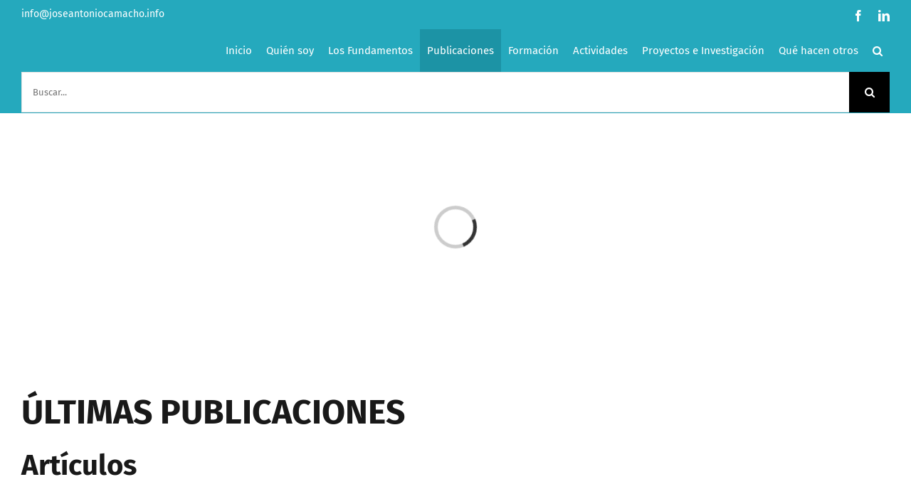

--- FILE ---
content_type: text/html; charset=UTF-8
request_url: https://www.joseantoniocamacho.info/publicaciones/
body_size: 34189
content:
<!DOCTYPE html><html class="avada-html-layout-wide avada-html-header-position-top avada-is-100-percent-template" lang="es" prefix="og: http://ogp.me/ns# fb: http://ogp.me/ns/fb#"><head><style id="litespeed-ccss">body{--wp--preset--color--black:#000;--wp--preset--color--cyan-bluish-gray:#abb8c3;--wp--preset--color--white:#fff;--wp--preset--color--pale-pink:#f78da7;--wp--preset--color--vivid-red:#cf2e2e;--wp--preset--color--luminous-vivid-orange:#ff6900;--wp--preset--color--luminous-vivid-amber:#fcb900;--wp--preset--color--light-green-cyan:#7bdcb5;--wp--preset--color--vivid-green-cyan:#00d084;--wp--preset--color--pale-cyan-blue:#8ed1fc;--wp--preset--color--vivid-cyan-blue:#0693e3;--wp--preset--color--vivid-purple:#9b51e0;--wp--preset--gradient--vivid-cyan-blue-to-vivid-purple:linear-gradient(135deg,rgba(6,147,227,1) 0%,#9b51e0 100%);--wp--preset--gradient--light-green-cyan-to-vivid-green-cyan:linear-gradient(135deg,#7adcb4 0%,#00d082 100%);--wp--preset--gradient--luminous-vivid-amber-to-luminous-vivid-orange:linear-gradient(135deg,rgba(252,185,0,1) 0%,rgba(255,105,0,1) 100%);--wp--preset--gradient--luminous-vivid-orange-to-vivid-red:linear-gradient(135deg,rgba(255,105,0,1) 0%,#cf2e2e 100%);--wp--preset--gradient--very-light-gray-to-cyan-bluish-gray:linear-gradient(135deg,#eee 0%,#a9b8c3 100%);--wp--preset--gradient--cool-to-warm-spectrum:linear-gradient(135deg,#4aeadc 0%,#9778d1 20%,#cf2aba 40%,#ee2c82 60%,#fb6962 80%,#fef84c 100%);--wp--preset--gradient--blush-light-purple:linear-gradient(135deg,#ffceec 0%,#9896f0 100%);--wp--preset--gradient--blush-bordeaux:linear-gradient(135deg,#fecda5 0%,#fe2d2d 50%,#6b003e 100%);--wp--preset--gradient--luminous-dusk:linear-gradient(135deg,#ffcb70 0%,#c751c0 50%,#4158d0 100%);--wp--preset--gradient--pale-ocean:linear-gradient(135deg,#fff5cb 0%,#b6e3d4 50%,#33a7b5 100%);--wp--preset--gradient--electric-grass:linear-gradient(135deg,#caf880 0%,#71ce7e 100%);--wp--preset--gradient--midnight:linear-gradient(135deg,#020381 0%,#2874fc 100%);--wp--preset--duotone--dark-grayscale:url('#wp-duotone-dark-grayscale');--wp--preset--duotone--grayscale:url('#wp-duotone-grayscale');--wp--preset--duotone--purple-yellow:url('#wp-duotone-purple-yellow');--wp--preset--duotone--blue-red:url('#wp-duotone-blue-red');--wp--preset--duotone--midnight:url('#wp-duotone-midnight');--wp--preset--duotone--magenta-yellow:url('#wp-duotone-magenta-yellow');--wp--preset--duotone--purple-green:url('#wp-duotone-purple-green');--wp--preset--duotone--blue-orange:url('#wp-duotone-blue-orange');--wp--preset--font-size--small:11.25px;--wp--preset--font-size--medium:20px;--wp--preset--font-size--large:22.5px;--wp--preset--font-size--x-large:42px;--wp--preset--font-size--normal:15px;--wp--preset--font-size--xlarge:30px;--wp--preset--font-size--huge:45px}.searchform input{padding-left:10px}.fusion-title{display:table}.fusion-title h1,.fusion-title h2{float:left;display:table-cell;white-space:pre}.fusion-title.fusion-sep-none .title-heading-left{display:block;float:none}.fusion-title .title-sep-container{display:table-cell;vertical-align:middle;width:100%}:root{--button_padding:11px 23px;--button_font_size:13px;--button_line_height:16px}*{box-sizing:border-box}.fusion-clearfix{clear:both;zoom:1}.fusion-clearfix:after,.fusion-clearfix:before{content:" ";display:table}.fusion-clearfix:after{clear:both}.fusion-alignleft{display:inline;float:left;margin-right:15px}.fusion-alignright{display:inline;float:right;margin-left:15px}input[type=search],input[type=submit]{-webkit-appearance:none;-webkit-border-radius:0}input[type=search]::-webkit-search-decoration{-webkit-appearance:none}html{overflow-x:hidden;overflow-y:scroll}body{margin:0;color:#747474;min-width:320px;-webkit-text-size-adjust:100%;font:13px/20px PTSansRegular,Arial,Helvetica,sans-serif}#wrapper{overflow:visible}img{border-style:none;vertical-align:top;max-width:100%;height:auto}a{text-decoration:none}input{font-family:"Fira Sans",Garamond,serif;vertical-align:middle;color:#000}form{margin:0;padding:0;border-style:none}#content:after,.clearfix:after{content:"";display:table;clear:both}#main{padding:55px 10px 45px;clear:both}h2{color:#333;margin:0 0 20px}#content{width:71.1702128%;float:left;min-height:1px}#content.full-width{width:100%}.post{margin-bottom:65px}.s{float:none}.main-flex{overflow:hidden;width:100%;margin-left:auto;margin-right:auto}.layout-wide-mode #wrapper{width:100%;max-width:none}#sliders-container{position:relative}.searchform .fusion-search-form-content{display:flex;align-items:center;overflow:hidden;width:100%}.searchform .fusion-search-form-content .fusion-search-field{flex-grow:1}.searchform .fusion-search-form-content .fusion-search-field input{background-color:#fff;border:1px solid #d2d2d2;color:#747474;font-size:13px;padding:8px 15px;height:33px;width:100%;box-sizing:border-box;margin:0;outline:0}.searchform .fusion-search-form-content .fusion-search-button input[type=submit]{background:#000;border:none;border-radius:0;color:#fff;font-size:1em;height:33px;line-height:33px;margin:0;padding:0;width:33px;text-indent:0;font-family:icomoon;font-weight:400;text-shadow:none;-webkit-font-smoothing:antialiased}.fusion-live-search .fusion-search-field{z-index:14}.fusion-live-search .fusion-search-button{z-index:14;position:relative}.fusion-live-search .fusion-slider-loading{display:none;margin:-1.2em 0 0 -1.2em;width:2.4em;height:2.4em;border-top:.3em solid rgba(255,255,255,.35);border-right:.3em solid rgba(255,255,255,.35);border-bottom:.3em solid #fff;border-left:.3em solid rgba(255,255,255,.35)}.fusion-live-search .fusion-search-results-wrapper{position:relative}.fusion-live-search .fusion-search-results{z-index:-1;visibility:hidden;overflow-y:auto;position:absolute;margin-top:25px;width:100%;max-height:250px;opacity:0;background-color:#fff;border-style:solid}.flexslider .slides{margin:0;padding:0;list-style:none;z-index:1000}.flexslider{margin:0;padding:0}.flexslider .slides{overflow:hidden}.flexslider .slides li{display:none;-webkit-backface-visibility:hidden}.flexslider .slides:after{content:".";display:block;clear:both;visibility:hidden;line-height:0;height:0}.flexslider .slides{z-index:2}.flexslider{margin:0 0 60px;background-color:transparent;position:relative}.main-flex{margin-bottom:0}.fusion-row{margin:0 auto;zoom:1}.fusion-row:after,.fusion-row:before{content:" ";display:table}.fusion-row:after{clear:both}article,header,main,nav,section{display:block}.screen-reader-text{border:0;clip:rect(1px,1px,1px,1px);-webkit-clip-path:inset(50%);clip-path:inset(50%);height:1px;margin:-1px;overflow:hidden;padding:0;position:absolute!important;width:1px;word-wrap:normal!important}.fusion-slider-loading{position:absolute;top:50%;left:50%;margin:-3em 0 0 -3em;color:transparent;font-size:10px;border-top:.5em solid rgba(0,0,0,.2);border-right:.5em solid rgba(0,0,0,.2);border-bottom:.5em solid #333;border-left:.5em solid rgba(0,0,0,.2);animation:fusion-rotate .8s infinite linear}.fusion-slider-loading,.fusion-slider-loading:after{width:6em;height:6em;border-radius:50%;background-clip:padding-box}@keyframes fusion-rotate{0%{transform:rotate(0)}100%{transform:rotate(360deg)}}.rich-snippet-hidden{display:none}.fusion-disable-outline input{outline:0}.fusion-blog-layout-grid .fusion-post-grid{margin-bottom:0}.fusion-blog-layout-grid.fusion-blog-layout-grid-2 .post{width:50%;display:inline-block;float:left}html:not(.avada-html-layout-boxed):not(.avada-html-layout-framed),html:not(.avada-html-layout-boxed):not(.avada-html-layout-framed) body{background-color:#fff;background-blend-mode:normal}body{background-image:none;background-repeat:repeat}#main,.layout-wide-mode #main,.layout-wide-mode #wrapper,body,html{background-color:#fff}#main{background-image:none;background-repeat:repeat}.to-top-right #toTop{right:75px}#toTop{background-color:#333;border-radius:4px 4px 0 0;bottom:0;height:35px;position:fixed;text-align:center;width:48px;opacity:0;z-index:100000;line-height:1}#toTop:before{line-height:35px;content:"\f106";-webkit-font-smoothing:antialiased;font-family:icomoon;font-size:22px;color:#fff}.fusion-slider-container{position:relative;margin-left:auto;margin-right:auto;width:100%}.tfs-slider{transform:translate(0,0);left:0}.tfs-slider .slides li{-webkit-backface-visibility:visible}.tfs-slider .slide-content-container{position:absolute;top:50%;width:100%;padding:0;z-index:5;transform:translateY(-50%)}.tfs-slider .slide-content-container .slide-content{opacity:0;margin-left:auto;margin-right:auto;width:auto;max-width:940px}.tfs-slider .slide-content-container .heading{display:block}.tfs-slider .slide-content-container h2{margin:0;font-weight:400;color:#fff;-webkit-font-smoothing:antialiased;display:inline-block;padding:0}.tfs-slider .slide-content-container .fusion-title-sc-wrapper{display:inline-block;padding:0;line-height:1}.tfs-slider .slide-content-container .fusion-title{overflow:visible}.tfs-slider .slide-content-container .heading{margin:0 0 14px}.tfs-slider .slide-content-container h2{font-size:60px;line-height:80px;margin-bottom:10px}.tfs-slider .slide-content-container .fusion-sep-none{display:inline-block}.tfs-slider .slide-content-container .fusion-sep-none h2{display:inline-block}.tfs-slider .slide-content-container .fusion-title-size-two{margin:0}.tfs-slider .slide-content-container .fusion-title-size-two h2{margin:0}.tfs-slider .slide-content-container.slide-content-left .buttons{margin-left:-7.5px;margin-right:-7.5px}.tfs-slider .slide-content-container.slide-content-left{text-align:left}.tfs-slider .slide-content-container .buttons{overflow:visible}.tfs-slider .background{display:block;overflow:hidden;position:relative;z-index:2;max-width:100%}.tfs-slider .background-image{background-position:50% 50%;background-repeat:no-repeat;background-size:cover}.fusion-header-wrapper{position:relative;z-index:10011}.fusion-header-sticky-height{display:none}.fusion-header{padding-left:30px;padding-right:30px;-webkit-backface-visibility:hidden;backface-visibility:hidden}.fusion-header-v3 .fusion-header{border-bottom:1px solid transparent}.fusion-mobile-logo{display:none}.fusion-secondary-header{border-bottom:1px solid transparent;background-color:#25a9bd}.fusion-secondary-header .fusion-alignleft{float:left;margin-right:0;flex-grow:1}.fusion-secondary-header .fusion-alignright{float:right;margin-left:0;flex-grow:1}.fusion-secondary-header .fusion-alignright>*{float:right}.fusion-secondary-header .fusion-row{display:flex;justify-content:space-between;align-items:center}.fusion-contact-info{line-height:43px}.fusion-logo{display:block;float:left;max-width:100%;zoom:1}.fusion-logo:after,.fusion-logo:before{content:" ";display:table}.fusion-logo:after{clear:both}.fusion-logo a{display:block;max-width:100%}.fusion-logo img{width:auto}.fusion-main-menu{float:right;position:relative;z-index:200;overflow:hidden}.fusion-main-menu>ul>li{padding-right:45px}.fusion-main-menu>ul>li:last-child{padding-right:0}.fusion-main-menu>ul>li>a{display:flex;align-items:center;line-height:1;-webkit-font-smoothing:subpixel-antialiased}.fusion-main-menu ul{list-style:none;margin:0;padding:0}.fusion-main-menu ul a{display:block;box-sizing:content-box}.fusion-main-menu li{float:left;margin:0;padding:0;position:relative}.fusion-main-menu .fusion-dropdown-menu{overflow:hidden}.fusion-main-menu .sub-menu{position:absolute;left:0;visibility:hidden;opacity:0;z-index:1}.fusion-main-menu .sub-menu ul{top:0}.fusion-main-menu .sub-menu li{float:none;margin:0;padding:0}.fusion-main-menu .sub-menu a{border:0;padding:7px 20px;line-height:19px;text-indent:0;height:auto}.fusion-main-menu .fusion-custom-menu-item-contents{position:absolute;left:auto;right:0;visibility:hidden;opacity:0}.fusion-main-menu .fusion-main-menu-search a{font-family:icomoon}.fusion-main-menu .fusion-main-menu-search a:after{border-radius:50%;content:"\f002"}.fusion-main-menu .fusion-main-menu-search .fusion-custom-menu-item-contents{display:none;padding:25px;text-align:right;border:1px solid transparent}.fusion-social-links-header{margin-top:10px}.fusion-social-links-header .fusion-social-networks a{font-size:16px}.fusion-social-links-header .fusion-social-networks .fusion-social-network-icon{color:#fff}.fusion-sticky-logo-1.fusion-header-v3 .fusion-sticky-logo{display:none}.fusion-mobile-nav-holder{display:none;clear:both;color:#333}body:not(.fusion-header-layout-v6) .fusion-header{-webkit-transform:translate3d(0,0,0);-moz-transform:none}.fusion-top-header.menu-text-align-center .fusion-main-menu>ul>li>a{justify-content:center}.fusion-body .fusion-main-menu .fusion-main-menu-icon{border-color:transparent}.avada-menu-highlight-style-background:not(.fusion-header-layout-v6).fusion-top-header .fusion-logo-link,.avada-menu-highlight-style-background:not(.fusion-header-layout-v6).fusion-top-header .fusion-main-menu>ul{line-height:1}.avada-menu-highlight-style-background:not(.fusion-header-layout-v6).fusion-body .fusion-wrapper nav.fusion-main-menu>ul.fusion-menu>li.fusion-main-menu-search>a{background-color:transparent}.avada-menu-highlight-style-background:not(.fusion-header-layout-v6) .fusion-main-menu>ul>li{padding-right:0}.fusion-header-v3 .fusion-header,.fusion-secondary-header{border-bottom-color:rgba(255,255,255,0)}.fusion-header-wrapper .fusion-row{padding-left:0;padding-right:0}.fusion-header .fusion-row{padding-top:0;padding-bottom:0}.fusion-top-header .fusion-header{background-color:#25a9bd}.fusion-header-wrapper .fusion-row{max-width:1240px}html:not(.avada-has-site-width-percent) #main,html:not(.avada-has-site-width-percent) .fusion-secondary-header{padding-left:30px;padding-right:30px}.fusion-header .fusion-logo{margin:0}.fusion-main-menu>ul>li{padding-right:20px}.fusion-main-menu>ul>li>a{border-color:transparent}.avada-menu-highlight-style-background:not(.fusion-header-layout-v6) .fusion-main-menu>ul>li{padding-right:0}.avada-menu-highlight-style-background:not(.fusion-header-layout-v6) .fusion-main-menu>ul>li>a{padding-left:calc((20px)/2);padding-right:calc((20px)/2)}.fusion-main-menu .sub-menu{font-family:"Fira Sans",Garamond,serif;font-weight:400;width:200px;background-color:rgba(37,169,189,.85)}.fusion-main-menu .sub-menu ul{left:200px}.fusion-main-menu .sub-menu li a{font-family:"Fira Sans",Garamond,serif;font-weight:400;padding-top:12px;padding-bottom:12px;color:#fff;font-size:14px}.fusion-main-menu .fusion-custom-menu-item-contents{font-family:"Fira Sans",Garamond,serif;font-weight:400}.fusion-main-menu .fusion-main-menu-search .fusion-custom-menu-item-contents{background-color:rgba(37,169,189,.85);border-color:rgba(255,255,255,0)}.fusion-main-menu .fusion-main-menu-icon:after{color:#fff}.fusion-main-menu .fusion-dropdown-menu .sub-menu li a{font-family:"Fira Sans",Garamond,serif;font-weight:400;padding-top:12px;padding-bottom:12px;border-bottom-color:rgba(255,255,255,0);color:#fff;font-size:14px}body:not(.fusion-header-layout-v6) .fusion-main-menu>ul>li>a{height:60px}.avada-menu-highlight-style-background:not(.fusion-header-layout-v6) .fusion-main-menu>ul>li.current-menu-item>a,.avada-menu-highlight-style-background:not(.fusion-header-layout-v6) .fusion-main-menu>ul>li.current_page_item>a{background-color:#1c93a5}.avada-has-megamenu-shadow .fusion-main-menu .sub-menu{box-shadow:1px 1px 30px rgba(0,0,0,.06)}.avada-has-mainmenu-dropdown-divider .fusion-main-menu .fusion-dropdown-menu .sub-menu li a{border-bottom-width:1px;border-bottom-style:solid}.fusion-main-menu>ul>li>a{font-family:"Fira Sans",Arial,Helvetica,sans-serif;font-weight:400;font-size:15px;letter-spacing:0px;font-style:normal}.fusion-main-menu>ul>li>a{color:#fff}.fusion-body .fusion-main-menu .current-menu-item>a,.fusion-body .fusion-main-menu .current_page_item>a{border-color:#fff;color:#fff}.fusion-body .fusion-main-menu .current-menu-item:not(.fusion-main-menu-cart)>a:before{border-color:#fff;color:#fff}.fusion-secondary-header{color:#fff;font-size:14px}.fusion-secondary-header a{color:#fff}.fusion-contact-info{line-height:34px}.searchform .fusion-search-form-content .fusion-search-button input[type=submit],.searchform .fusion-search-form-content .fusion-search-field input,input.s{height:57px;padding-top:0;padding-bottom:0}.searchform .fusion-search-form-content .fusion-search-button input[type=submit]{width:57px}.searchform .fusion-search-form-content .fusion-search-button input[type=submit]{line-height:57px}.fusion-main-menu .fusion-main-menu-search .fusion-custom-menu-item-contents{width:calc(250px + 1.43*57px)}input.s{background-color:#fff;font-size:13px;color:#707070}.searchform .fusion-search-form-content .fusion-search-field input{background-color:#fff;font-size:13px}.searchform .fusion-search-form-content .fusion-search-field input{color:#707070}.fusion-live-search .fusion-search-results{background-color:#fff;font-size:13px;color:#707070;border-radius:0}.fusion-live-search .fusion-search-results{border-color:#e2e2e2;border-width:1px}.searchform .s::-moz-placeholder,input::-moz-placeholder{color:#707070}.searchform .s::-webkit-input-placeholder,input::-webkit-input-placeholder{color:#707070}.searchform .s::-ms-input-placeholder,input::-ms-input-placeholder{color:#707070}.searchform .fusion-search-form-content .fusion-search-field input,input.s{border-width:1px;border-color:#e2e2e2;border-radius:0}.fusion-search-form-classic .searchform:not(.fusion-search-form-clean) .fusion-search-form-content{border-radius:0;border-width:1px}.to-top-container #toTop{border-radius:4px 4px 0 0}:root{--adminbar-height:32px}@media screen and (max-width:782px){:root{--adminbar-height:46px}}#boxed-wrapper{overflow:hidden}#main .fusion-row,.tfs-slider .slide-content-container .slide-content{max-width:1240px}html:not(.avada-has-site-width-percent) #main,html:not(.avada-has-site-width-percent) .tfs-slider .slide-content-container{padding-left:30px;padding-right:30px}html:not(.avada-has-site-width-percent) #main.width-100{padding-left:30px;padding-right:30px}.width-100 .fusion-fullwidth,.width-100 .nonhundred-percent-fullwidth{margin-left:-30px;margin-right:-30px}#main{padding-left:30px;padding-right:30px;padding-top:70px;padding-bottom:0}#main.width-100{padding-left:30px;padding-right:30px}html.avada-is-100-percent-template #main{padding-left:0;padding-right:0}html.avada-is-100-percent-template #main.width-100{padding-left:30px;padding-right:30px}.fusion-bottom-frame,.fusion-boxed-shadow,.fusion-sides-frame,.fusion-top-frame{display:none}.layout-wide-mode #wrapper{width:100%;max-width:none}.fusion-live-search .fusion-search-results{max-height:250px}.fusion-main-menu .sub-menu,.fusion-main-menu .sub-menu li a,body{font-family:"Fira Sans",Garamond,serif;font-weight:400;letter-spacing:0px;font-style:normal}body{font-size:15px}.fusion-main-menu .sub-menu,.fusion-main-menu .sub-menu li a,body{line-height:1.93}.fusion-main-menu .fusion-custom-menu-item-contents,body{color:#3f3f3f}body a,body a:after,body a:before{color:#191919}.fusion-title h1{font-family:"Fira Sans",Arial,Helvetica,sans-serif;font-weight:700;line-height:1.2;letter-spacing:0px;font-style:normal}.title h1{color:#191919}.fusion-title-size-one,h1{margin-top:.37em;margin-bottom:.37em}#main h2,.fusion-title h2,.main-flex .slide-content h2,.post-content h2,.title h2{font-family:"Fira Sans",Arial,Helvetica,sans-serif;font-weight:700;line-height:1.29;letter-spacing:0px;font-style:normal}#wrapper .fusion-title h2,#wrapper .post-content h2,#wrapper .title h2{font-size:48px}.fusion-title h2,.post-content h2,.title h2{color:#191919}.fusion-title-size-two,h2{margin-top:0;margin-bottom:.32em}.post-content h3{font-family:"Fira Sans",Arial,Helvetica,sans-serif;font-weight:700;line-height:1.45;letter-spacing:0px;font-style:normal}.post-content h3{font-size:40px}.post-content h3{color:#191919}h3{margin-top:0;margin-bottom:.37em}.fusion-search-form-classic .searchform:not(.fusion-search-form-clean) .fusion-search-form-content .fusion-search-field input{border-right:none;border-top-right-radius:0;border-bottom-right-radius:0}.fusion-main-menu .fusion-main-menu-search .fusion-custom-menu-item-contents{border:0}:root{--site_width:1240px;--site_width-int:1240;--margin_offset-top:0px;--margin_offset-bottom:0px;--margin_offset-top-no-percent:0px;--margin_offset-bottom-no-percent:0px;--main_padding-top:70px;--main_padding-top-or-55px:70px;--main_padding-bottom:0px;--hundredp_padding:30px;--hundredp_padding-fallback_to_zero:30px;--hundredp_padding-fallback_to_zero_px:30px;--hundredp_padding-hundred_percent_negative_margin:-30px;--sidebar_width:23%;--sidebar_gutter:80px;--sidebar_2_1_width:22%;--sidebar_2_2_width:22%;--dual_sidebar_gutter:40px;--grid_main_break_point:1099;--side_header_break_point:1099;--content_break_point:801;--typography_sensitivity:.51;--typography_factor:1.5;--primary_color:#25a9bd;--primary_color-85a:rgba(37,169,189,.85);--primary_color-7a:rgba(37,169,189,.7);--primary_color-5a:rgba(37,169,189,.5);--primary_color-35a:rgba(37,169,189,.35);--primary_color-2a:rgba(37,169,189,.2);--header_bg_image:;--header_bg_repeat:repeat;--side_header_width:280px;--side_header_width-int:280;--header_padding-top:0;--header_padding-bottom:0;--header_padding-left:0;--header_padding-right:0;--menu_highlight_background:#1c93a5;--menu_arrow_size-width:27px;--menu_arrow_size-height:12px;--menu_arrow_size-width-header_border_color_condition_5:;--nav_highlight_border:4px;--nav_padding:20px;--nav_padding-no-zero:20px;--dropdown_menu_top_border_size:3px;--dropdown_menu_width:200px;--mainmenu_dropdown_vertical_padding:12px;--menu_sub_bg_color:rgba(37,169,189,.85);--menu_bg_hover_color:#1c93a5;--menu_sub_sep_color:rgba(255,255,255,0);--menu_h45_bg_color:#fff;--nav_typography-font-family:"Fira Sans",Arial,Helvetica,sans-serif;--nav_typography-font-weight:400;--nav_typography-font-size:15px;--nav_typography-font-style:;--nav_typography-letter-spacing:0px;--nav_typography-color:#fff;--nav_typography-color-65a:rgba(255,255,255,.65);--nav_typography-color-35a:rgba(255,255,255,.35);--menu_hover_first_color:#fff;--menu_hover_first_color-65a:rgba(255,255,255,.65);--menu_sub_color:#fff;--nav_dropdown_font_size:14px;--flyout_menu_icon_font_size:20px;--flyout_menu_icon_font_size_px:20px;--snav_font_size:14px;--sec_menu_lh:34px;--header_top_menu_sub_color:#707070;--mobile_menu_icons_top_margin:20px;--mobile_menu_nav_height:43px;--mobile_header_bg_color:#28afc3;--mobile_menu_background_color:#fff;--mobile_menu_hover_color:#f2f2f2;--mobile_menu_border_color:#eee;--mobile_menu_toggle_color:#ff8d61;--mobile_menu_typography-font-family:"Fira Sans";--mobile_menu_typography-font-size:15px;--mobile_menu_typography-font-weight:400;--mobile_menu_typography-line-height:43px;--mobile_menu_typography-letter-spacing:0px;--mobile_menu_typography-color:#191919;--mobile_menu_typography-font-style:;--mobile_menu_typography-font-size-30-or-24px:24px;--mobile_menu_typography-font-size-open-submenu:15px;--mobile_menu_font_hover_color:#191919;--menu_icon_size:15px;--logo_alignment:left;--logo_background_color:#a0ce4e;--slidingbar_width:300px;--slidingbar_width-percent_to_vw:300px;--slidingbar_content_padding-top:35px;--slidingbar_content_padding-bottom:35px;--slidingbar_content_padding-left:30px;--slidingbar_content_padding-right:30px;--slidingbar_bg_color:#191919;--slidingbar_divider_color:#4c4c4c;--slidingbar_link_color:#fff;--slidingbar_link_color_hover:#25a9bd;--footer_divider_color:#eaeaea;--footer_headings_typography-font-family:"Fira Sans",Arial,Helvetica,sans-serif;--footer_headings_typography-font-size:18px;--footer_headings_typography-font-weight:700;--footer_headings_typography-line-height:1.5;--footer_headings_typography-font-style:;--footer_headings_typography-letter-spacing:0px;--footer_headings_typography-color:#191919;--footer_text_color:gray;--sidebar_bg_color:rgba(255,255,255,0);--bg_image:none;--bg_repeat:repeat;--bg_color:#fff;--bg-color-overlay:normal;--bg_pattern:url("//www.joseantoniocamacho.info/wp-content/themes/Avada/assets/images/patterns/pattern1.png");--content_bg_color:#fff;--content_bg_image:none;--content_bg_repeat:repeat;--body_typography-font-family:"Fira Sans",Garamond,serif;--body_typography-font-size:15px;--base-font-size:15;--body_typography-font-weight:400;--body_typography-font-style:;--body_typography-line-height:1.93;--body_typography-letter-spacing:0px;--body_typography-color:#3f3f3f;--link_color:#191919;--link_color-8a:rgba(25,25,25,.8);--h1_typography-font-family:"Fira Sans",Arial,Helvetica,sans-serif;--h1_typography-font-weight:700;--h1_typography-line-height:1.2;--h1_typography-letter-spacing:0px;--h1_typography-font-style:;--h1_typography-font-size:60px;--h1_typography-color:#191919;--h1_typography-margin-top:.37em;--h1_typography-margin-bottom:.37em;--h2_typography-font-family:"Fira Sans",Arial,Helvetica,sans-serif;--h2_typography-font-weight:700;--h2_typography-line-height:1.29;--h2_typography-letter-spacing:0px;--h2_typography-font-style:;--h2_typography-font-size:48px;--h2_typography-color:#191919;--h2_typography-margin-top:0em;--h2_typography-margin-bottom:.32em;--h3_typography-font-family:"Fira Sans",Arial,Helvetica,sans-serif;--h3_typography-font-weight:700;--h3_typography-line-height:1.45;--h3_typography-letter-spacing:0px;--h3_typography-font-style:;--h3_typography-font-size:40px;--h3_typography-color:#191919;--h3_typography-margin-top:0em;--h3_typography-margin-bottom:.37em;--h4_typography-font-family:"Fira Sans",Arial,Helvetica,sans-serif;--h4_typography-font-weight:700;--h4_typography-line-height:1.5;--h4_typography-letter-spacing:0px;--h4_typography-font-style:;--h4_typography-font-size:25px;--h4_typography-color:#191919;--h4_typography-margin-top:1.1em;--h4_typography-margin-bottom:.15em;--h5_typography-font-family:"Fira Sans",Arial,Helvetica,sans-serif;--h5_typography-font-weight:700;--h5_typography-line-height:1.76;--h5_typography-letter-spacing:0px;--h5_typography-font-style:;--h5_typography-font-size:20px;--h5_typography-color:#191919;--h5_typography-margin-top:1.37em;--h5_typography-margin-bottom:1.37em;--h6_typography-font-family:"Fira Sans",Arial,Helvetica,sans-serif;--h6_typography-font-weight:700;--h6_typography-line-height:1.73;--h6_typography-letter-spacing:0px;--h6_typography-font-style:;--h6_typography-font-size:15px;--h6_typography-color:#191919;--h6_typography-margin-top:2.13em;--h6_typography-margin-bottom:2.13em;--post_title_typography-font-family:"Fira Sans",Arial,Helvetica,sans-serif;--post_title_typography-font-weight:700;--post_title_typography-line-height:42px;--post_title_typography-letter-spacing:0px;--post_title_typography-font-style:;--post_title_typography-font-size:30px;--post_title_typography-color:#191919;--post_titles_extras_typography-font-family:"Fira Sans",Arial,Helvetica,sans-serif;--post_titles_extras_typography-font-weight:700;--post_titles_extras_typography-line-height:1.5;--post_titles_extras_typography-letter-spacing:0px;--post_titles_extras_typography-font-style:;--post_titles_extras_typography-font-size:20px;--post_titles_extras_typography-color:#191919;--blog_archive_grid_column_spacing:40px;--dates_box_color:#eaeaea;--meta_font_size:13px;--portfolio_archive_column_spacing:12px;--portfolio_meta_font_size:18px;--social_bg_color:#f2f2f2;--social_bg_color-0-transparent:;--sharing_social_links_icon_color:#ff8d61;--sharing_social_links_box_color:#fff;--sharing_social_links_boxed_padding:8px;--slider_nav_box_dimensions-width:30px;--slider_nav_box_dimensions-height:30px;--slider_arrow_size:14px;--es_caption_font_size:20px;--form_input_height:57px;--form_input_height-main-menu-search-width:calc(250px + 1.43*57px);--form_text_size:13px;--form_bg_color:#fff;--form_text_color:#707070;--form_text_color-35a:rgba(112,112,112,.35);--form_border_width-top:1px;--form_border_width-bottom:1px;--form_border_width-left:1px;--form_border_width-right:1px;--form_border_color:#e2e2e2;--form_focus_border_color:#e2e2e2;--form_focus_border_color-5a:rgba(226,226,226,.5);--form_border_radius:0px;--privacy_bg_color:rgba(0,0,0,.1);--privacy_color:rgba(0,0,0,.3);--privacy_bar_padding-top:15px;--privacy_bar_padding-bottom:15px;--privacy_bar_padding-left:30px;--privacy_bar_padding-right:30px;--privacy_bar_bg_color:#363839;--privacy_bar_font_size:13px;--privacy_bar_color:#8c8989;--privacy_bar_link_color:#bfbfbf;--privacy_bar_link_hover_color:#a0ce4e;--privacy_bar_headings_color:#ddd;--image_rollover_icon_size:30px;--image_rollover_text_color:#fff;--pagination_width_height:30px;--pagination_box_padding-width:6px;--pagination_box_padding-height:2px;--pagination_border_width:1px;--pagination_border_radius:0px;--pagination_font_size:15px;--timeline_bg_color:rgba(255,255,255,0);--timeline_bg_color-20px-transparent:;--timeline_bg_color-not-transparent:#fff;--timeline_color:#eaeaea;--grid_separator_color:#eaeaea;--carousel_nav_color:#707070;--carousel_hover_color:#333;--button_typography-font-family:Fira Sans;--button_typography-font-weight:700;--button_typography-letter-spacing:1px;--button_typography-font-style:;--button_text_transform:uppercase;--button_gradient_top_color:#191919;--button_gradient_bottom_color:#191919;--button_gradient_top_color_hover:#ff8d61;--button_gradient_bottom_color_hover:#ff8d61;--button_accent_color:#fff;--button_accent_hover_color:#fff;--button_bevel_color:#54770f;--button_box_shadow:none;--button_border_width:0px;--button_border_radius:2px;--button_border_color:#fff;--button_border_hover_color:#fff;--checklist_icons_color:#fff;--checklist_circle_color:#ff8d61;--checklist_divider_color:#eaeaea;--countdown_background_color:#ff8d61;--countdown_counter_box_color:#fff;--countdown_counter_text_color:#191919;--countdown_label_color:#191919;--countdown_heading_text_color:#fff;--icon_color:#fff;--icon_color_hover:#fff;--icon_circle_color:#ff8d61;--icon_circle_color_hover:#ff8d61;--icon_border_size:#fff;--icon_border_color:rgba(255,255,255,0);--icon_border_color_hover:rgba(255,255,255,0);--pricing_box_color:#ff8d61;--sep_color:#eaeaea;--tabs_bg_color:#fff;--tabs_inactive_color:#f2f2f2;--tabs_border_color:#eaeaea;--testimonial_bg_color:#f2f2f2;--testimonial_text_color:#707070;--title_border_color:#eaeaea;--accordian_inactive_color:#191919;--accordian_active_color:#25a9bd}.fusion-header{--header_bg_color:#25a9bd;--archive_header_bg_color:#25a9bd}.fusion-header-wrapper{--header_border_color:rgba(255,255,255,0)}.fusion-secondary-header{--header_top_bg_color:#25a9bd;--snav_color:#fff}.fusion-header-wrapper{--header_sticky_bg_color:rgba(37,169,189,.97)}.fusion-main-menu{--header_sticky_menu_color:#fff;--header_sticky_nav_font_size:14px;--nav_height:60px;--mobile_nav_padding:20px;--menu_text_align:center;--menu_thumbnail_size-width:26px;--menu_thumbnail_size-height:15px}.fusion-main-menu{--header_sticky_nav_padding:10px}.fusion-header{--top-bar-height:21.5px}.fusion-logo{--logo_margin-top:0px;--logo_margin-bottom:0px;--logo_margin-left:0px;--logo_margin-right:0px}.fusion-social-networks{--header_social_links_font_size:16px;--header_social_links_boxed_padding:8px;--footer_social_links_font_size:17px;--footer_social_links_boxed_padding:14px}.fusion-social-network-icon{--header_social_links_icon_color:#fff;--header_social_links_box_color:#e8e8e8;--header_social_links_boxed_radius:4px;--footer_social_links_icon_color:#ff8d61;--footer_social_links_box_color:#fff;--footer_social_links_boxed_radius:50%;--sharing_social_links_boxed_radius:50%}.fusion-search-results{--live_search_results_height:250px}.fusion-blog-layout-grid{--search_grid_column_spacing:40px}#toTop{--totop_border_radius:4px}body{--fusion-audio-max-width-default:100%;--fusion-audio-background-color-default:#222;--fusion-audio-accent-color-default:#fff;--fusion-audio-border-size-default:0;--fusion-audio-border-color-default:#fff;--fusion-audio-border-top-left-radius-default:0px;--fusion-audio-border-top-right-radius-default:0px;--fusion-audio-border-bottom-right-radius-default:0px;--fusion-audio-border-bottom-left-radius-default:0px;--fusion-video-max-width-default:100%}@media only screen and (max-width:1099px){.fusion-mobile-logo-1 .fusion-standard-logo{display:none}.fusion-mobile-logo{display:inline-block}}.fas{-moz-osx-font-smoothing:grayscale;-webkit-font-smoothing:antialiased;display:inline-block;font-style:normal;font-variant:normal;text-rendering:auto;line-height:1}.fas{font-family:"Font Awesome 5 Free";font-weight:900}.fa-book-open:before{content:"\f518"}.fusion-blog-shortcode .fusion-post-grid{margin-bottom:65px}.fusion-blog-layout-grid .fusion-post-grid{margin-bottom:0;box-sizing:border-box;border:none}.fusion-blog-layout-grid.fusion-blog-layout-grid-2 .fusion-post-grid{width:50%;display:inline-block;float:left}.fusion-button.button-flat{box-shadow:none!important}.fusion-button{display:inline-block;position:relative;zoom:1;border:1px solid transparent;text-align:center;text-transform:uppercase;text-decoration:none;font-weight:700;box-sizing:border-box}.fusion-button:after,.fusion-button:before{content:" ";display:table}.fusion-button:after{clear:both}.fusion-disable-outline .fusion-button{outline:0}.fusion-button_size-xlarge .fusion-button-default-size{padding:17px 40px;line-height:21px;font-size:18px}.button-icon-left{margin-right:10px}.fusion-button-default-size{padding:11px 23px;line-height:16px;font-size:13px}.fusion-button_size-xlarge .fusion-button-default-size{padding:17px 40px;line-height:21px;font-size:18px}.button-default{background:#191919;color:#fff;border-color:#fff}.button-default .fusion-button-text{color:#fff}.button-default:visited{color:#fff}.fusion-button_span-yes .button-default:not(.fusion-button-span-no){width:100%}.button-default,.fusion-button{font-family:Fira Sans;font-weight:700;font-style:normal;letter-spacing:1px;border-width:0;border-style:solid;border-radius:2px;text-transform:uppercase}body.fusion-button_span-yes .fusion-button-default-span{width:100%}body.fusion-button_size-xlarge .fusion-button-default-size{padding:17px 40px;line-height:21px;font-size:18px}.fusion-separator{clear:both;position:relative;z-index:11}.fusion-body .fusion-separator{display:flex;align-items:center}.fusion-body .fusion-separator .fusion-separator-border{flex-grow:2;border:0 solid #e7e6e6}.fusion-body .fusion-separator-border.sep-single{height:auto;border-top-width:1px;border-bottom-width:0}.fusion-body .fusion-separator-border.sep-solid{border-bottom-style:solid;border-top-style:solid}.fusion-social-networks{overflow:hidden}.fusion-social-networks .fusion-social-networks-wrapper{margin:0 -10px}.fusion-social-networks .fusion-social-network-icon{display:inline-block;margin:0 10px 10px;font-size:16px;color:#46494a;text-decoration:none;box-shadow:none!important;line-height:1}.fusion-social-networks .fusion-social-network-icon:before{color:inherit}.fusion-title{display:flex;flex-wrap:nowrap;align-items:center;margin:0 0 31px}.fusion-title h1,.fusion-title h2{flex-grow:0;padding:0 8px 0 0}.fusion-title h1.title-heading-left,.fusion-title h2.title-heading-left{padding-right:8px;text-align:left}.fusion-title.fusion-sep-none{display:block}.fusion-title.fusion-sep-none .title-heading-left{padding:0;text-align:left}.fusion-title .title-sep-container{position:relative;height:6px;flex-grow:1}.fusion-title .title-sep{position:relative;display:block;width:100%;border-style:solid;border:0 solid #e7e6e6;box-sizing:content-box}.clearfix{clear:both}.fusion-clearfix{zoom:1;clear:both}.fusion-clearfix:after,.fusion-clearfix:before{content:" ";display:table}.fusion-clearfix:after{clear:both}.fusion-alignleft{display:inline;float:left;margin-right:15px}.fusion-alignright{display:inline;float:right;margin-left:15px}.fusion-builder-row{width:100%;margin:0 auto}.fusion-builder-row:after{clear:both;content:" ";display:table}.fusion-fullwidth{position:relative}.fusion-fullwidth .fusion-row{position:relative;z-index:10}[class*=" fusion-icon-"]{font-family:icomoon!important;speak:never;font-style:normal;font-weight:400;font-variant:normal;text-transform:none;line-height:1;-webkit-font-smoothing:antialiased;-moz-osx-font-smoothing:grayscale}.fusion-icon-facebook:before{content:"\e604"}.fusion-icon-linkedin:before{content:"\e60f"}.flexslider .slides{margin:0;padding:0;list-style:none;z-index:2}.flexslider{padding:0;background-color:transparent;position:relative}.flexslider .slides{overflow:hidden}.flexslider .slides li{display:none;-webkit-backface-visibility:hidden;margin:0}.flexslider .slides:after{content:".";display:block;clear:both;visibility:hidden;line-height:0;height:0}.main-flex{margin-bottom:0}#wrapper #main .fullwidth-box .fusion-row{padding-left:0;padding-right:0}.post-content:not(.fusion-post-content),body:not(.side-header) #wrapper{position:relative}.fusion-flex-container{display:flex;justify-content:center}.fusion-flex-container .fusion-row{display:flex;flex-wrap:wrap;flex:1;width:100%}.fusion-flex-container .fusion-row:after,.fusion-flex-container .fusion-row:before{content:none}.fusion-flex-container .fusion-row .fusion-flex-column{display:flex}.fusion-flex-container .fusion-row .fusion-flex-column .fusion-column-wrapper,.fusion-flex-container .fusion-row .fusion-flex-column.fusion_builder_column_1_1{width:100%}.fusion-flex-container .fusion-row .fusion-flex-column .fusion-column-wrapper:not(.fusion-flex-column-wrapper-legacy){display:flex}.fusion-flex-container .fusion-row .fusion-flex-column .fusion-column-wrapper:not(.fusion-flex-column-wrapper-legacy).fusion-content-layout-column{flex-direction:column}.fusion-flex-container .fusion-flex-align-items-flex-start{align-items:flex-start}.fusion-flex-container .fusion-flex-justify-content-flex-start{justify-content:flex-start}.fusion-layout-column{position:relative;float:left;margin-bottom:20px}.fusion-layout-column .fusion-column-wrapper{min-height:1px}@media only screen and (max-width:735px){.fusion-blog-layout-grid .fusion-post-grid{width:100%!important}}@media only screen and (max-width:1099px){@media only screen and (-webkit-min-device-pixel-ratio:1.5),only screen and (min-resolution:144dpi),only screen and (min-resolution:1.5dppx){.fusion-mobile-logo{display:inline-block}}.fusion-body .fusion-header-wrapper .fusion-header{background-color:#28afc3}}@media only screen and (max-width:1099px){.fusion-header .fusion-row{padding-left:0;padding-right:0}.fusion-header-wrapper .fusion-row{padding-left:0;padding-right:0;max-width:100%}.fusion-header-wrapper .fusion-mobile-menu-design-classic .fusion-contact-info{text-align:center;line-height:normal}.fusion-header-wrapper .fusion-mobile-menu-design-classic .fusion-social-links-header{max-width:100%;margin-top:5px;text-align:center;margin-bottom:5px}.fusion-secondary-header{background-color:#25a9bd}.fusion-secondary-header .fusion-row{display:block}.fusion-secondary-header .fusion-alignleft{margin-right:0}.fusion-secondary-header .fusion-alignright{margin-left:0}body.fusion-body .fusion-secondary-header .fusion-alignright>*{float:none}.fusion-mobile-menu-design-classic.fusion-header-v3 .fusion-header{padding-top:20px;padding-bottom:20px}.fusion-mobile-menu-design-classic.fusion-header-v3 .fusion-logo,.fusion-mobile-menu-design-classic.fusion-header-v3 .fusion-logo a{float:none;text-align:center;margin:0!important}.fusion-mobile-menu-design-classic.fusion-header-v3 .fusion-mobile-nav-holder{display:block;margin-top:20px}.fusion-mobile-menu-design-classic.fusion-header-v3 .fusion-main-menu{display:none}.fusion-mobile-menu-design-classic .fusion-secondary-header{padding:10px}.fusion-mobile-menu-design-classic .fusion-alignleft{margin-bottom:10px}.fusion-mobile-menu-design-classic .fusion-alignleft,.fusion-mobile-menu-design-classic .fusion-alignright{float:none;width:100%;line-height:normal;display:block}}@media only screen and (max-width:801px){.fusion-layout-column{margin-left:0!important;margin-right:0!important}.fusion-contact-info{padding:.6em 30px;line-height:1.5em}#wrapper{width:auto!important}.fusion-social-networks:after{content:"";display:block;clear:both}.tfs-slider .fusion-title{margin-top:0!important;margin-bottom:0!important}#content.full-width{margin-bottom:0}.fullwidth-box{background-attachment:scroll!important}#toTop{bottom:30px;border-radius:4px;height:44px;width:44px}#toTop:before{line-height:42px}.to-top-container #toTop{border-radius:4px}}@media only screen and (max-width:801px){#content{width:100%!important;margin-left:0!important}#main>.fusion-row{display:flex;flex-wrap:wrap}}@media only screen and (max-width:640px){.fusion-blog-layout-grid .fusion-post-grid{position:static;width:100%}#main,body{background-attachment:scroll!important}#content{width:100%!important;margin-left:0!important}}@media only screen and (max-device-width:640px){#wrapper{width:auto!important;overflow-x:hidden!important}.fullwidth-box{background-attachment:scroll!important}.title{margin-top:0!important;margin-bottom:20px!important}#content{width:100%!important;float:none!important;margin-left:0!important;margin-bottom:50px}#content.full-width{margin-bottom:0}}@media only screen and (max-width:801px){#wrapper{width:auto!important}}@media only screen and (max-device-width:640px){.fusion-blog-layout-grid .fusion-post-grid{position:static;width:100%}}@media only screen and (max-width:735px){.fusion-blog-layout-grid .fusion-post-grid{width:100%!important}}.fusion-builder-row.fusion-row{max-width:1240px}.fusion-title .title-sep{border-color:#eaeaea}@media only screen and (max-width:801px){.fusion-title{margin-top:0!important;margin-bottom:20px!important}}@media screen and (max-width:640px){body:not(.fusion-builder-ui-wireframe) .fusion-no-small-visibility{display:none!important}}@media screen and (min-width:641px) and (max-width:1024px){body:not(.fusion-builder-ui-wireframe) .fusion-no-medium-visibility{display:none!important}}@media screen and (min-width:1025px){body:not(.fusion-builder-ui-wireframe) .fusion-no-large-visibility{display:none!important}}.fusion-body .fusion-builder-column-0{width:100%!important;margin-top:0;margin-bottom:20px}.fusion-builder-column-0>.fusion-column-wrapper{padding-top:0!important;padding-right:0!important;margin-right:1.92%;padding-bottom:0!important;padding-left:0!important;margin-left:1.92%}@media only screen and (max-width:1024px){.fusion-body .fusion-builder-column-0{width:100%!important;order:0}.fusion-builder-column-0>.fusion-column-wrapper{margin-right:1.92%;margin-left:1.92%}}@media only screen and (max-width:640px){.fusion-body .fusion-builder-column-0{width:100%!important;order:0}.fusion-builder-column-0>.fusion-column-wrapper{margin-right:1.92%;margin-left:1.92%}}.fusion-body .fusion-flex-container.fusion-builder-row-1{padding-top:0;margin-top:0;padding-right:30px;padding-bottom:0;margin-bottom:0;padding-left:30px}.fusion-blog-shortcode-1 .fusion-blog-layout-grid .fusion-post-grid{padding:15px}.fusion-blog-shortcode-1 .fusion-posts-container{margin-left:-15px!important;margin-right:-15px!important}.fusion-body .fusion-builder-column-1{width:75%!important;margin-top:0;margin-bottom:30px}.fusion-builder-column-1>.fusion-column-wrapper{padding-top:0!important;padding-right:0!important;margin-right:3.84%;padding-bottom:0!important;padding-left:0!important;margin-left:2.56%}@media only screen and (max-width:1024px){.fusion-body .fusion-builder-column-1{width:100%!important}.fusion-builder-column-1>.fusion-column-wrapper{margin-right:1.92%;margin-left:1.92%}}@media only screen and (max-width:640px){.fusion-body .fusion-builder-column-1{width:100%!important}.fusion-builder-column-1>.fusion-column-wrapper{margin-right:1.92%;margin-left:1.92%}}.fusion-button.button-1{border-radius:2px}.fusion-body .fusion-builder-column-2{width:25%!important;margin-top:0;margin-bottom:0}.fusion-builder-column-2>.fusion-column-wrapper{padding-top:0!important;padding-right:0!important;margin-right:7.68%;padding-bottom:0!important;padding-left:0!important;margin-left:7.68%}@media only screen and (max-width:1024px){.fusion-body .fusion-builder-column-2{width:100%!important}.fusion-builder-column-2>.fusion-column-wrapper{margin-right:1.92%;margin-left:1.92%}}@media only screen and (max-width:640px){.fusion-body .fusion-builder-column-2{width:100%!important}.fusion-builder-column-2>.fusion-column-wrapper{margin-right:1.92%;margin-left:1.92%}}.fusion-body .fusion-flex-container.fusion-builder-row-2{padding-top:10px;margin-top:0;padding-right:5%;padding-bottom:4%;margin-bottom:0;padding-left:5%}h1,h2,h3{overflow-wrap:break-word}ul{overflow-wrap:break-word}:root{--wp--preset--font-size--normal:16px;--wp--preset--font-size--huge:42px}.screen-reader-text{border:0;clip:rect(1px,1px,1px,1px);-webkit-clip-path:inset(50%);clip-path:inset(50%);height:1px;margin:-1px;overflow:hidden;padding:0;position:absolute;width:1px;word-wrap:normal!important}</style><link rel="preload" data-asynced="1" data-optimized="2" as="style" onload="this.onload=null;this.rel='stylesheet'" href="https://www.joseantoniocamacho.info/wp-content/litespeed/ucss/b4b5124119fda0acbd31b39bb25b96e6.css?ver=b8ab3" /><script type="litespeed/javascript">!function(a){"use strict";var b=function(b,c,d){function e(a){return h.body?a():void setTimeout(function(){e(a)})}function f(){i.addEventListener&&i.removeEventListener("load",f),i.media=d||"all"}var g,h=a.document,i=h.createElement("link");if(c)g=c;else{var j=(h.body||h.getElementsByTagName("head")[0]).childNodes;g=j[j.length-1]}var k=h.styleSheets;i.rel="stylesheet",i.href=b,i.media="only x",e(function(){g.parentNode.insertBefore(i,c?g:g.nextSibling)});var l=function(a){for(var b=i.href,c=k.length;c--;)if(k[c].href===b)return a();setTimeout(function(){l(a)})};return i.addEventListener&&i.addEventListener("load",f),i.onloadcssdefined=l,l(f),i};"undefined"!=typeof exports?exports.loadCSS=b:a.loadCSS=b}("undefined"!=typeof global?global:this);!function(a){if(a.loadCSS){var b=loadCSS.relpreload={};if(b.support=function(){try{return a.document.createElement("link").relList.supports("preload")}catch(b){return!1}},b.poly=function(){for(var b=a.document.getElementsByTagName("link"),c=0;c<b.length;c++){var d=b[c];"preload"===d.rel&&"style"===d.getAttribute("as")&&(a.loadCSS(d.href,d,d.getAttribute("media")),d.rel=null)}},!b.support()){b.poly();var c=a.setInterval(b.poly,300);a.addEventListener&&a.addEventListener("load",function(){b.poly(),a.clearInterval(c)}),a.attachEvent&&a.attachEvent("onload",function(){a.clearInterval(c)})}}}(this);</script><script data-no-optimize="1">var litespeed_docref=sessionStorage.getItem("litespeed_docref");litespeed_docref&&(Object.defineProperty(document,"referrer",{get:function(){return litespeed_docref}}),sessionStorage.removeItem("litespeed_docref"));</script> <meta http-equiv="X-UA-Compatible" content="IE=edge" /><meta http-equiv="Content-Type" content="text/html; charset=utf-8"/><meta name="viewport" content="width=device-width, initial-scale=1" /> <script
		id="Cookiebot"
		src="https://consent.cookiebot.com/uc.js"
		data-cbid="f92acb32-2703-4959-9634-a89c316719b5"
						data-culture="ES"
				async	></script> <script type="litespeed/javascript">window.dataLayer=window.dataLayer||[];function gtag(){dataLayer.push(arguments)}
gtag("consent","default",{ad_storage:"denied",analytics_storage:"denied",functionality_storage:"denied",personalization_storage:"denied",security_storage:"granted",wait_for_update:500,});gtag("set","ads_data_redaction",!0)</script> <meta name='robots' content='index, follow, max-image-preview:large, max-snippet:-1, max-video-preview:-1' /><title>Publicaciones - Jos&eacute; Antonio Camacho Espinosa</title><meta name="description" content="Publicaciones realizadas durante los 40 años de vida profesional: monografías impresas y artículos en revistas profesionales." /><link rel="canonical" href="https://www.joseantoniocamacho.info/publicaciones/" /><meta property="og:locale" content="es_ES" /><meta property="og:type" content="article" /><meta property="og:title" content="Publicaciones - Jos&eacute; Antonio Camacho Espinosa" /><meta property="og:description" content="Publicaciones realizadas durante los 40 años de vida profesional: monografías impresas y artículos en revistas profesionales." /><meta property="og:url" content="https://www.joseantoniocamacho.info/publicaciones/" /><meta property="og:site_name" content="Jos&eacute; Antonio Camacho Espinosa" /><meta property="article:publisher" content="https://www.facebook.com/joseantonio.camachoespinosa.98" /><meta property="article:modified_time" content="2022-03-09T12:41:10+00:00" /><meta name="twitter:card" content="summary_large_image" /><meta name="twitter:label1" content="Tiempo de lectura" /><meta name="twitter:data1" content="6 minutos" /> <script type="application/ld+json" class="yoast-schema-graph">{"@context":"https://schema.org","@graph":[{"@type":"WebPage","@id":"https://www.joseantoniocamacho.info/publicaciones/","url":"https://www.joseantoniocamacho.info/publicaciones/","name":"Publicaciones - Jos&eacute; Antonio Camacho Espinosa","isPartOf":{"@id":"https://www.joseantoniocamacho.info/#website"},"datePublished":"2021-01-12T15:30:48+00:00","dateModified":"2022-03-09T12:41:10+00:00","description":"Publicaciones realizadas durante los 40 años de vida profesional: monografías impresas y artículos en revistas profesionales.","breadcrumb":{"@id":"https://www.joseantoniocamacho.info/publicaciones/#breadcrumb"},"inLanguage":"es","potentialAction":[{"@type":"ReadAction","target":["https://www.joseantoniocamacho.info/publicaciones/"]}]},{"@type":"BreadcrumbList","@id":"https://www.joseantoniocamacho.info/publicaciones/#breadcrumb","itemListElement":[{"@type":"ListItem","position":1,"name":"Portada","item":"https://www.joseantoniocamacho.info/"},{"@type":"ListItem","position":2,"name":"Publicaciones"}]},{"@type":"WebSite","@id":"https://www.joseantoniocamacho.info/#website","url":"https://www.joseantoniocamacho.info/","name":"Jos&eacute; Antonio Camacho Espinosa","description":"Educaci&oacute;n, Lectura y Biblioteca Escolar","publisher":{"@id":"https://www.joseantoniocamacho.info/#/schema/person/53b1593d01fcac11a5ae65e5b7e9ca61"},"potentialAction":[{"@type":"SearchAction","target":{"@type":"EntryPoint","urlTemplate":"https://www.joseantoniocamacho.info/?s={search_term_string}"},"query-input":"required name=search_term_string"}],"inLanguage":"es"},{"@type":["Person","Organization"],"@id":"https://www.joseantoniocamacho.info/#/schema/person/53b1593d01fcac11a5ae65e5b7e9ca61","name":"José Antonio Camacho Espinosa","image":{"@type":"ImageObject","inLanguage":"es","@id":"https://www.joseantoniocamacho.info/#/schema/person/image/","url":"https://www.joseantoniocamacho.info/wp-content/uploads/2021/09/1-Logo-JACE-sin-fondo-4.png","contentUrl":"https://www.joseantoniocamacho.info/wp-content/uploads/2021/09/1-Logo-JACE-sin-fondo-4.png","width":300,"height":178,"caption":"José Antonio Camacho Espinosa"},"logo":{"@id":"https://www.joseantoniocamacho.info/#/schema/person/image/"},"sameAs":["https://www.joseantoniocamacho.info","https://www.facebook.com/joseantonio.camachoespinosa.98","https://www.linkedin.com/in/joseantoniocamachoespinosa/","https://www.youtube.com/channel/UCxFmPSPoEhZGlmEe-Yw66tQ"]}]}</script> <link rel='dns-prefetch' href='//connect.facebook.net' /><link rel='dns-prefetch' href='//facebook.com' /><link rel='dns-prefetch' href='//fonts.googleapis.com' /><link rel='dns-prefetch' href='//fonts.gstatic.com' /><link rel='dns-prefetch' href='//google.com' /><link rel='dns-prefetch' href='//googleads.g.doubleclick.net' /><link rel='dns-prefetch' href='//googleadservices.com' /><link rel='dns-prefetch' href='//googletagmanager.com' /><link rel="alternate" type="application/rss+xml" title="Jos&eacute; Antonio Camacho Espinosa &raquo; Feed" href="https://www.joseantoniocamacho.info/feed/" /><link rel="alternate" type="application/rss+xml" title="Jos&eacute; Antonio Camacho Espinosa &raquo; Feed de los comentarios" href="https://www.joseantoniocamacho.info/comments/feed/" /><meta property="og:title" content="Publicaciones"/><meta property="og:type" content="article"/><meta property="og:url" content="https://www.joseantoniocamacho.info/publicaciones/"/><meta property="og:site_name" content="Jos&eacute; Antonio Camacho Espinosa"/><meta property="og:description" content="ÚLTIMAS PUBLICACIONES
Artículos        LIBROS  ARTÍCULOS  Guías de lectura  Selección bibliográfica y audiovisual  Panel de expertos de bibliotecas escolares
Libros"/> <script type="litespeed/javascript">window._wpemojiSettings={"baseUrl":"https:\/\/s.w.org\/images\/core\/emoji\/14.0.0\/72x72\/","ext":".png","svgUrl":"https:\/\/s.w.org\/images\/core\/emoji\/14.0.0\/svg\/","svgExt":".svg","source":{"concatemoji":"https:\/\/www.joseantoniocamacho.info\/wp-includes\/js\/wp-emoji-release.min.js?ver=6.3.7"}};
/*! This file is auto-generated */
!function(i,n){var o,s,e;function c(e){try{var t={supportTests:e,timestamp:(new Date).valueOf()};sessionStorage.setItem(o,JSON.stringify(t))}catch(e){}}function p(e,t,n){e.clearRect(0,0,e.canvas.width,e.canvas.height),e.fillText(t,0,0);var t=new Uint32Array(e.getImageData(0,0,e.canvas.width,e.canvas.height).data),r=(e.clearRect(0,0,e.canvas.width,e.canvas.height),e.fillText(n,0,0),new Uint32Array(e.getImageData(0,0,e.canvas.width,e.canvas.height).data));return t.every(function(e,t){return e===r[t]})}function u(e,t,n){switch(t){case"flag":return n(e,"\ud83c\udff3\ufe0f\u200d\u26a7\ufe0f","\ud83c\udff3\ufe0f\u200b\u26a7\ufe0f")?!1:!n(e,"\ud83c\uddfa\ud83c\uddf3","\ud83c\uddfa\u200b\ud83c\uddf3")&&!n(e,"\ud83c\udff4\udb40\udc67\udb40\udc62\udb40\udc65\udb40\udc6e\udb40\udc67\udb40\udc7f","\ud83c\udff4\u200b\udb40\udc67\u200b\udb40\udc62\u200b\udb40\udc65\u200b\udb40\udc6e\u200b\udb40\udc67\u200b\udb40\udc7f");case"emoji":return!n(e,"\ud83e\udef1\ud83c\udffb\u200d\ud83e\udef2\ud83c\udfff","\ud83e\udef1\ud83c\udffb\u200b\ud83e\udef2\ud83c\udfff")}return!1}function f(e,t,n){var r="undefined"!=typeof WorkerGlobalScope&&self instanceof WorkerGlobalScope?new OffscreenCanvas(300,150):i.createElement("canvas"),a=r.getContext("2d",{willReadFrequently:!0}),o=(a.textBaseline="top",a.font="600 32px Arial",{});return e.forEach(function(e){o[e]=t(a,e,n)}),o}function t(e){var t=i.createElement("script");t.src=e,t.defer=!0,i.head.appendChild(t)}"undefined"!=typeof Promise&&(o="wpEmojiSettingsSupports",s=["flag","emoji"],n.supports={everything:!0,everythingExceptFlag:!0},e=new Promise(function(e){i.addEventListener("DOMContentLiteSpeedLoaded",e,{once:!0})}),new Promise(function(t){var n=function(){try{var e=JSON.parse(sessionStorage.getItem(o));if("object"==typeof e&&"number"==typeof e.timestamp&&(new Date).valueOf()<e.timestamp+604800&&"object"==typeof e.supportTests)return e.supportTests}catch(e){}return null}();if(!n){if("undefined"!=typeof Worker&&"undefined"!=typeof OffscreenCanvas&&"undefined"!=typeof URL&&URL.createObjectURL&&"undefined"!=typeof Blob)try{var e="postMessage("+f.toString()+"("+[JSON.stringify(s),u.toString(),p.toString()].join(",")+"));",r=new Blob([e],{type:"text/javascript"}),a=new Worker(URL.createObjectURL(r),{name:"wpTestEmojiSupports"});return void(a.onmessage=function(e){c(n=e.data),a.terminate(),t(n)})}catch(e){}c(n=f(s,u,p))}t(n)}).then(function(e){for(var t in e)n.supports[t]=e[t],n.supports.everything=n.supports.everything&&n.supports[t],"flag"!==t&&(n.supports.everythingExceptFlag=n.supports.everythingExceptFlag&&n.supports[t]);n.supports.everythingExceptFlag=n.supports.everythingExceptFlag&&!n.supports.flag,n.DOMReady=!1,n.readyCallback=function(){n.DOMReady=!0}}).then(function(){return e}).then(function(){var e;n.supports.everything||(n.readyCallback(),(e=n.source||{}).concatemoji?t(e.concatemoji):e.wpemoji&&e.twemoji&&(t(e.twemoji),t(e.wpemoji)))}))}((window,document),window._wpemojiSettings)</script> <style type="text/css">img.wp-smiley,
img.emoji {
	display: inline !important;
	border: none !important;
	box-shadow: none !important;
	height: 1em !important;
	width: 1em !important;
	margin: 0 0.07em !important;
	vertical-align: -0.1em !important;
	background: none !important;
	padding: 0 !important;
}</style><style id='classic-theme-styles-inline-css' type='text/css'>/*! This file is auto-generated */
.wp-block-button__link{color:#fff;background-color:#32373c;border-radius:9999px;box-shadow:none;text-decoration:none;padding:calc(.667em + 2px) calc(1.333em + 2px);font-size:1.125em}.wp-block-file__button{background:#32373c;color:#fff;text-decoration:none}</style><style id='global-styles-inline-css' type='text/css'>body{--wp--preset--color--black: #000000;--wp--preset--color--cyan-bluish-gray: #abb8c3;--wp--preset--color--white: #ffffff;--wp--preset--color--pale-pink: #f78da7;--wp--preset--color--vivid-red: #cf2e2e;--wp--preset--color--luminous-vivid-orange: #ff6900;--wp--preset--color--luminous-vivid-amber: #fcb900;--wp--preset--color--light-green-cyan: #7bdcb5;--wp--preset--color--vivid-green-cyan: #00d084;--wp--preset--color--pale-cyan-blue: #8ed1fc;--wp--preset--color--vivid-cyan-blue: #0693e3;--wp--preset--color--vivid-purple: #9b51e0;--wp--preset--gradient--vivid-cyan-blue-to-vivid-purple: linear-gradient(135deg,rgba(6,147,227,1) 0%,rgb(155,81,224) 100%);--wp--preset--gradient--light-green-cyan-to-vivid-green-cyan: linear-gradient(135deg,rgb(122,220,180) 0%,rgb(0,208,130) 100%);--wp--preset--gradient--luminous-vivid-amber-to-luminous-vivid-orange: linear-gradient(135deg,rgba(252,185,0,1) 0%,rgba(255,105,0,1) 100%);--wp--preset--gradient--luminous-vivid-orange-to-vivid-red: linear-gradient(135deg,rgba(255,105,0,1) 0%,rgb(207,46,46) 100%);--wp--preset--gradient--very-light-gray-to-cyan-bluish-gray: linear-gradient(135deg,rgb(238,238,238) 0%,rgb(169,184,195) 100%);--wp--preset--gradient--cool-to-warm-spectrum: linear-gradient(135deg,rgb(74,234,220) 0%,rgb(151,120,209) 20%,rgb(207,42,186) 40%,rgb(238,44,130) 60%,rgb(251,105,98) 80%,rgb(254,248,76) 100%);--wp--preset--gradient--blush-light-purple: linear-gradient(135deg,rgb(255,206,236) 0%,rgb(152,150,240) 100%);--wp--preset--gradient--blush-bordeaux: linear-gradient(135deg,rgb(254,205,165) 0%,rgb(254,45,45) 50%,rgb(107,0,62) 100%);--wp--preset--gradient--luminous-dusk: linear-gradient(135deg,rgb(255,203,112) 0%,rgb(199,81,192) 50%,rgb(65,88,208) 100%);--wp--preset--gradient--pale-ocean: linear-gradient(135deg,rgb(255,245,203) 0%,rgb(182,227,212) 50%,rgb(51,167,181) 100%);--wp--preset--gradient--electric-grass: linear-gradient(135deg,rgb(202,248,128) 0%,rgb(113,206,126) 100%);--wp--preset--gradient--midnight: linear-gradient(135deg,rgb(2,3,129) 0%,rgb(40,116,252) 100%);--wp--preset--font-size--small: 10.5px;--wp--preset--font-size--medium: 20px;--wp--preset--font-size--large: 21px;--wp--preset--font-size--x-large: 42px;--wp--preset--font-size--normal: 14px;--wp--preset--font-size--xlarge: 28px;--wp--preset--font-size--huge: 42px;--wp--preset--spacing--20: 0.44rem;--wp--preset--spacing--30: 0.67rem;--wp--preset--spacing--40: 1rem;--wp--preset--spacing--50: 1.5rem;--wp--preset--spacing--60: 2.25rem;--wp--preset--spacing--70: 3.38rem;--wp--preset--spacing--80: 5.06rem;--wp--preset--shadow--natural: 6px 6px 9px rgba(0, 0, 0, 0.2);--wp--preset--shadow--deep: 12px 12px 50px rgba(0, 0, 0, 0.4);--wp--preset--shadow--sharp: 6px 6px 0px rgba(0, 0, 0, 0.2);--wp--preset--shadow--outlined: 6px 6px 0px -3px rgba(255, 255, 255, 1), 6px 6px rgba(0, 0, 0, 1);--wp--preset--shadow--crisp: 6px 6px 0px rgba(0, 0, 0, 1);}:where(.is-layout-flex){gap: 0.5em;}:where(.is-layout-grid){gap: 0.5em;}body .is-layout-flow > .alignleft{float: left;margin-inline-start: 0;margin-inline-end: 2em;}body .is-layout-flow > .alignright{float: right;margin-inline-start: 2em;margin-inline-end: 0;}body .is-layout-flow > .aligncenter{margin-left: auto !important;margin-right: auto !important;}body .is-layout-constrained > .alignleft{float: left;margin-inline-start: 0;margin-inline-end: 2em;}body .is-layout-constrained > .alignright{float: right;margin-inline-start: 2em;margin-inline-end: 0;}body .is-layout-constrained > .aligncenter{margin-left: auto !important;margin-right: auto !important;}body .is-layout-constrained > :where(:not(.alignleft):not(.alignright):not(.alignfull)){max-width: var(--wp--style--global--content-size);margin-left: auto !important;margin-right: auto !important;}body .is-layout-constrained > .alignwide{max-width: var(--wp--style--global--wide-size);}body .is-layout-flex{display: flex;}body .is-layout-flex{flex-wrap: wrap;align-items: center;}body .is-layout-flex > *{margin: 0;}body .is-layout-grid{display: grid;}body .is-layout-grid > *{margin: 0;}:where(.wp-block-columns.is-layout-flex){gap: 2em;}:where(.wp-block-columns.is-layout-grid){gap: 2em;}:where(.wp-block-post-template.is-layout-flex){gap: 1.25em;}:where(.wp-block-post-template.is-layout-grid){gap: 1.25em;}.has-black-color{color: var(--wp--preset--color--black) !important;}.has-cyan-bluish-gray-color{color: var(--wp--preset--color--cyan-bluish-gray) !important;}.has-white-color{color: var(--wp--preset--color--white) !important;}.has-pale-pink-color{color: var(--wp--preset--color--pale-pink) !important;}.has-vivid-red-color{color: var(--wp--preset--color--vivid-red) !important;}.has-luminous-vivid-orange-color{color: var(--wp--preset--color--luminous-vivid-orange) !important;}.has-luminous-vivid-amber-color{color: var(--wp--preset--color--luminous-vivid-amber) !important;}.has-light-green-cyan-color{color: var(--wp--preset--color--light-green-cyan) !important;}.has-vivid-green-cyan-color{color: var(--wp--preset--color--vivid-green-cyan) !important;}.has-pale-cyan-blue-color{color: var(--wp--preset--color--pale-cyan-blue) !important;}.has-vivid-cyan-blue-color{color: var(--wp--preset--color--vivid-cyan-blue) !important;}.has-vivid-purple-color{color: var(--wp--preset--color--vivid-purple) !important;}.has-black-background-color{background-color: var(--wp--preset--color--black) !important;}.has-cyan-bluish-gray-background-color{background-color: var(--wp--preset--color--cyan-bluish-gray) !important;}.has-white-background-color{background-color: var(--wp--preset--color--white) !important;}.has-pale-pink-background-color{background-color: var(--wp--preset--color--pale-pink) !important;}.has-vivid-red-background-color{background-color: var(--wp--preset--color--vivid-red) !important;}.has-luminous-vivid-orange-background-color{background-color: var(--wp--preset--color--luminous-vivid-orange) !important;}.has-luminous-vivid-amber-background-color{background-color: var(--wp--preset--color--luminous-vivid-amber) !important;}.has-light-green-cyan-background-color{background-color: var(--wp--preset--color--light-green-cyan) !important;}.has-vivid-green-cyan-background-color{background-color: var(--wp--preset--color--vivid-green-cyan) !important;}.has-pale-cyan-blue-background-color{background-color: var(--wp--preset--color--pale-cyan-blue) !important;}.has-vivid-cyan-blue-background-color{background-color: var(--wp--preset--color--vivid-cyan-blue) !important;}.has-vivid-purple-background-color{background-color: var(--wp--preset--color--vivid-purple) !important;}.has-black-border-color{border-color: var(--wp--preset--color--black) !important;}.has-cyan-bluish-gray-border-color{border-color: var(--wp--preset--color--cyan-bluish-gray) !important;}.has-white-border-color{border-color: var(--wp--preset--color--white) !important;}.has-pale-pink-border-color{border-color: var(--wp--preset--color--pale-pink) !important;}.has-vivid-red-border-color{border-color: var(--wp--preset--color--vivid-red) !important;}.has-luminous-vivid-orange-border-color{border-color: var(--wp--preset--color--luminous-vivid-orange) !important;}.has-luminous-vivid-amber-border-color{border-color: var(--wp--preset--color--luminous-vivid-amber) !important;}.has-light-green-cyan-border-color{border-color: var(--wp--preset--color--light-green-cyan) !important;}.has-vivid-green-cyan-border-color{border-color: var(--wp--preset--color--vivid-green-cyan) !important;}.has-pale-cyan-blue-border-color{border-color: var(--wp--preset--color--pale-cyan-blue) !important;}.has-vivid-cyan-blue-border-color{border-color: var(--wp--preset--color--vivid-cyan-blue) !important;}.has-vivid-purple-border-color{border-color: var(--wp--preset--color--vivid-purple) !important;}.has-vivid-cyan-blue-to-vivid-purple-gradient-background{background: var(--wp--preset--gradient--vivid-cyan-blue-to-vivid-purple) !important;}.has-light-green-cyan-to-vivid-green-cyan-gradient-background{background: var(--wp--preset--gradient--light-green-cyan-to-vivid-green-cyan) !important;}.has-luminous-vivid-amber-to-luminous-vivid-orange-gradient-background{background: var(--wp--preset--gradient--luminous-vivid-amber-to-luminous-vivid-orange) !important;}.has-luminous-vivid-orange-to-vivid-red-gradient-background{background: var(--wp--preset--gradient--luminous-vivid-orange-to-vivid-red) !important;}.has-very-light-gray-to-cyan-bluish-gray-gradient-background{background: var(--wp--preset--gradient--very-light-gray-to-cyan-bluish-gray) !important;}.has-cool-to-warm-spectrum-gradient-background{background: var(--wp--preset--gradient--cool-to-warm-spectrum) !important;}.has-blush-light-purple-gradient-background{background: var(--wp--preset--gradient--blush-light-purple) !important;}.has-blush-bordeaux-gradient-background{background: var(--wp--preset--gradient--blush-bordeaux) !important;}.has-luminous-dusk-gradient-background{background: var(--wp--preset--gradient--luminous-dusk) !important;}.has-pale-ocean-gradient-background{background: var(--wp--preset--gradient--pale-ocean) !important;}.has-electric-grass-gradient-background{background: var(--wp--preset--gradient--electric-grass) !important;}.has-midnight-gradient-background{background: var(--wp--preset--gradient--midnight) !important;}.has-small-font-size{font-size: var(--wp--preset--font-size--small) !important;}.has-medium-font-size{font-size: var(--wp--preset--font-size--medium) !important;}.has-large-font-size{font-size: var(--wp--preset--font-size--large) !important;}.has-x-large-font-size{font-size: var(--wp--preset--font-size--x-large) !important;}
.wp-block-navigation a:where(:not(.wp-element-button)){color: inherit;}
:where(.wp-block-post-template.is-layout-flex){gap: 1.25em;}:where(.wp-block-post-template.is-layout-grid){gap: 1.25em;}
:where(.wp-block-columns.is-layout-flex){gap: 2em;}:where(.wp-block-columns.is-layout-grid){gap: 2em;}
.wp-block-pullquote{font-size: 1.5em;line-height: 1.6;}</style><!--[if IE]><link rel='stylesheet' id='avada-IE-css' href='https://www.joseantoniocamacho.info/wp-content/themes/Avada/assets/css/dynamic/ie.min.css?ver=7.3' type='text/css' media='all' /><style id='avada-IE-inline-css' type='text/css'>.avada-select-parent .select-arrow{background-color:#ffffff}
.select-arrow{background-color:#ffffff}</style><![endif]--> <script type="litespeed/javascript" data-src='https://www.joseantoniocamacho.info/wp-includes/js/jquery/jquery.min.js?ver=3.7.0' id='jquery-core-js'></script> <script id='advanced-page-visit-counter-js-extra' type="litespeed/javascript">var apvc_rest={"ap_rest_url":"https:\/\/www.joseantoniocamacho.info\/wp-json\/","wp_rest":"2bd60cfcd8","ap_cpt":"page"}</script> <link rel="https://api.w.org/" href="https://www.joseantoniocamacho.info/wp-json/" /><link rel="alternate" type="application/json" href="https://www.joseantoniocamacho.info/wp-json/wp/v2/pages/999" /><link rel="EditURI" type="application/rsd+xml" title="RSD" href="https://www.joseantoniocamacho.info/xmlrpc.php?rsd" /><meta name="generator" content="WordPress 6.3.7" /><link rel='shortlink' href='https://www.joseantoniocamacho.info/?p=999' /><link rel="alternate" type="application/json+oembed" href="https://www.joseantoniocamacho.info/wp-json/oembed/1.0/embed?url=https%3A%2F%2Fwww.joseantoniocamacho.info%2Fpublicaciones%2F" /><link rel="alternate" type="text/xml+oembed" href="https://www.joseantoniocamacho.info/wp-json/oembed/1.0/embed?url=https%3A%2F%2Fwww.joseantoniocamacho.info%2Fpublicaciones%2F&#038;format=xml" /> <script type="litespeed/javascript">document.documentElement.className=document.documentElement.className.replace('no-js','js')</script> <style>.no-js img.lazyload { display: none; }
			figure.wp-block-image img.lazyloading { min-width: 150px; }
							.lazyload, .lazyloading { opacity: 0; }
				.lazyloaded {
					opacity: 1;
					transition: opacity 400ms;
					transition-delay: 0ms;
				}</style><style type="text/css" id="css-fb-visibility">@media screen and (max-width: 640px){body:not(.fusion-builder-ui-wireframe) .fusion-no-small-visibility{display:none !important;}body:not(.fusion-builder-ui-wireframe) .sm-text-align-center{text-align:center !important;}body:not(.fusion-builder-ui-wireframe) .sm-text-align-left{text-align:left !important;}body:not(.fusion-builder-ui-wireframe) .sm-text-align-right{text-align:right !important;}body:not(.fusion-builder-ui-wireframe) .sm-mx-auto{margin-left:auto !important;margin-right:auto !important;}body:not(.fusion-builder-ui-wireframe) .sm-ml-auto{margin-left:auto !important;}body:not(.fusion-builder-ui-wireframe) .sm-mr-auto{margin-right:auto !important;}body:not(.fusion-builder-ui-wireframe) .fusion-absolute-position-small{position:absolute;top:auto;width:100%;}}@media screen and (min-width: 641px) and (max-width: 1024px){body:not(.fusion-builder-ui-wireframe) .fusion-no-medium-visibility{display:none !important;}body:not(.fusion-builder-ui-wireframe) .md-text-align-center{text-align:center !important;}body:not(.fusion-builder-ui-wireframe) .md-text-align-left{text-align:left !important;}body:not(.fusion-builder-ui-wireframe) .md-text-align-right{text-align:right !important;}body:not(.fusion-builder-ui-wireframe) .md-mx-auto{margin-left:auto !important;margin-right:auto !important;}body:not(.fusion-builder-ui-wireframe) .md-ml-auto{margin-left:auto !important;}body:not(.fusion-builder-ui-wireframe) .md-mr-auto{margin-right:auto !important;}body:not(.fusion-builder-ui-wireframe) .fusion-absolute-position-medium{position:absolute;top:auto;width:100%;}}@media screen and (min-width: 1025px){body:not(.fusion-builder-ui-wireframe) .fusion-no-large-visibility{display:none !important;}body:not(.fusion-builder-ui-wireframe) .lg-text-align-center{text-align:center !important;}body:not(.fusion-builder-ui-wireframe) .lg-text-align-left{text-align:left !important;}body:not(.fusion-builder-ui-wireframe) .lg-text-align-right{text-align:right !important;}body:not(.fusion-builder-ui-wireframe) .lg-mx-auto{margin-left:auto !important;margin-right:auto !important;}body:not(.fusion-builder-ui-wireframe) .lg-ml-auto{margin-left:auto !important;}body:not(.fusion-builder-ui-wireframe) .lg-mr-auto{margin-right:auto !important;}body:not(.fusion-builder-ui-wireframe) .fusion-absolute-position-large{position:absolute;top:auto;width:100%;}}</style><link rel="icon" href="https://www.joseantoniocamacho.info/wp-content/uploads/2021/05/cropped-1.5-Logo-JACE-CUADRADO-32x32.png" sizes="32x32" /><link rel="icon" href="https://www.joseantoniocamacho.info/wp-content/uploads/2021/05/cropped-1.5-Logo-JACE-CUADRADO-192x192.png" sizes="192x192" /><link rel="apple-touch-icon" href="https://www.joseantoniocamacho.info/wp-content/uploads/2021/05/cropped-1.5-Logo-JACE-CUADRADO-180x180.png" /><meta name="msapplication-TileImage" content="https://www.joseantoniocamacho.info/wp-content/uploads/2021/05/cropped-1.5-Logo-JACE-CUADRADO-270x270.png" /> <script type="litespeed/javascript">var doc=document.documentElement;doc.setAttribute('data-useragent',navigator.userAgent)</script> <script id="Cookiebot" type="litespeed/javascript" data-src="https://consent.cookiebot.com/uc.js" data-cbid="f92acb32-2703-4959-9634-a89c316719b5" data-blockingmode="auto"></script> </head><body class="page-template page-template-100-width page-template-100-width-php page page-id-999 page-parent fusion-image-hovers fusion-pagination-sizing fusion-button_size-xlarge fusion-button_type-flat fusion-button_span-yes avada-image-rollover-circle-yes avada-image-rollover-yes avada-image-rollover-direction-center_horiz fusion-body ltr fusion-sticky-header no-mobile-slidingbar avada-has-rev-slider-styles fusion-disable-outline fusion-sub-menu-fade mobile-logo-pos-left layout-wide-mode avada-has-boxed-modal-shadow-none layout-scroll-offset-full avada-has-zero-margin-offset-top fusion-top-header menu-text-align-center mobile-menu-design-modern fusion-show-pagination-text fusion-header-layout-v3 avada-responsive avada-footer-fx-none avada-menu-highlight-style-background fusion-search-form-classic fusion-main-menu-search-dropdown fusion-avatar-square avada-dropdown-styles avada-blog-layout-large avada-blog-archive-layout-large avada-header-shadow-no avada-menu-icon-position-left avada-has-megamenu-shadow avada-has-mainmenu-dropdown-divider avada-has-mobile-menu-search avada-has-main-nav-search-icon avada-has-titlebar-hide avada-header-border-color-full-transparent avada-has-pagination-padding avada-flyout-menu-direction-fade avada-ec-views-v1" >
<a class="skip-link screen-reader-text" href="#content">Saltar al contenido</a><div id="boxed-wrapper"><div class="fusion-sides-frame"></div><div id="wrapper" class="fusion-wrapper"><div id="home" style="position:relative;top:-1px;"></div><header class="fusion-header-wrapper"><div class="fusion-header-v3 fusion-logo-alignment fusion-logo-left fusion-sticky-menu- fusion-sticky-logo-1 fusion-mobile-logo-1  fusion-mobile-menu-design-modern"><div class="fusion-secondary-header"><div class="fusion-row"><div class="fusion-alignleft"><div class="fusion-contact-info"><span class="fusion-contact-info-phone-number"></span><span class="fusion-contact-info-email-address"><a href="mailto:&#105;&#110;&#102;&#111;&#64;&#106;&#111;s&#101;&#97;nto&#110;ioca&#109;acho.&#105;n&#102;&#111;">&#105;&#110;&#102;&#111;&#64;&#106;&#111;s&#101;&#97;nto&#110;ioca&#109;acho.&#105;n&#102;&#111;</a></span></div></div><div class="fusion-alignright"><div class="fusion-social-links-header"><div class="fusion-social-networks"><div class="fusion-social-networks-wrapper"><a  class="fusion-social-network-icon fusion-tooltip fusion-facebook fusion-icon-facebook" style data-placement="bottom" data-title="Facebook" data-toggle="tooltip" title="Facebook" href="https://www.facebook.com/joseantonio.camachoespinosa.98" target="_blank" rel="noopener noreferrer"><span class="screen-reader-text">Facebook</span></a><a  class="fusion-social-network-icon fusion-tooltip fusion-linkedin fusion-icon-linkedin" style data-placement="bottom" data-title="LinkedIn" data-toggle="tooltip" title="LinkedIn" href="https://www.linkedin.com/in/jos%C3%A9antoniocamachoespinosa/" target="_blank" rel="noopener noreferrer"><span class="screen-reader-text">LinkedIn</span></a></div></div></div></div></div></div><div class="fusion-header-sticky-height"></div><div class="fusion-header"><div class="fusion-row"><div class="fusion-logo" data-margin-top="0px" data-margin-bottom="0px" data-margin-left="0px" data-margin-right="0px">
<a class="fusion-logo-link"  href="https://www.joseantoniocamacho.info/" >
<img  data-srcset="https://www.joseantoniocamacho.info/wp-content/uploads/2020/09/logoJAC-1.png 1x, https://www.joseantoniocamacho.info/wp-content/uploads/2020/09/logoJAC-1.png 2x" width="250" height="60" style="max-height:60px;height:auto;" alt="Jos&eacute; Antonio Camacho Espinosa Logo" data-retina_logo_url="https://www.joseantoniocamacho.info/wp-content/uploads/2020/09/logoJAC-1.png"  data-src="https://www.joseantoniocamacho.info/wp-content/uploads/2020/09/logoJAC-1.png" class="fusion-standard-logo lazyload" src="[data-uri]" /><noscript><img src="https://www.joseantoniocamacho.info/wp-content/uploads/2020/09/logoJAC-1.png" srcset="https://www.joseantoniocamacho.info/wp-content/uploads/2020/09/logoJAC-1.png 1x, https://www.joseantoniocamacho.info/wp-content/uploads/2020/09/logoJAC-1.png 2x" width="250" height="60" style="max-height:60px;height:auto;" alt="Jos&eacute; Antonio Camacho Espinosa Logo" data-retina_logo_url="https://www.joseantoniocamacho.info/wp-content/uploads/2020/09/logoJAC-1.png" class="fusion-standard-logo" /></noscript>
<img  data-srcset="https://www.joseantoniocamacho.info/wp-content/uploads/2021/09/1-Logo-JACE-sin-fondo-5.png 1x" width="150" height="65" alt="Jos&eacute; Antonio Camacho Espinosa Logo" data-retina_logo_url=""  data-src="https://www.joseantoniocamacho.info/wp-content/uploads/2021/09/1-Logo-JACE-sin-fondo-5.png" class="fusion-mobile-logo lazyload" src="[data-uri]" /><noscript><img src="https://www.joseantoniocamacho.info/wp-content/uploads/2021/09/1-Logo-JACE-sin-fondo-5.png" srcset="https://www.joseantoniocamacho.info/wp-content/uploads/2021/09/1-Logo-JACE-sin-fondo-5.png 1x" width="150" height="65" alt="Jos&eacute; Antonio Camacho Espinosa Logo" data-retina_logo_url="" class="fusion-mobile-logo" /></noscript>
<img  data-srcset="https://www.joseantoniocamacho.info/wp-content/uploads/2020/09/logoJAC-2.png 1x, https://www.joseantoniocamacho.info/wp-content/uploads/2020/09/logoJAC-1.png 2x" width="250" height="60" style="max-height:60px;height:auto;" alt="Jos&eacute; Antonio Camacho Espinosa Logo" data-retina_logo_url="https://www.joseantoniocamacho.info/wp-content/uploads/2020/09/logoJAC-1.png"  data-src="https://www.joseantoniocamacho.info/wp-content/uploads/2020/09/logoJAC-2.png" class="fusion-sticky-logo lazyload" src="[data-uri]" /><noscript><img src="https://www.joseantoniocamacho.info/wp-content/uploads/2020/09/logoJAC-2.png" srcset="https://www.joseantoniocamacho.info/wp-content/uploads/2020/09/logoJAC-2.png 1x, https://www.joseantoniocamacho.info/wp-content/uploads/2020/09/logoJAC-1.png 2x" width="250" height="60" style="max-height:60px;height:auto;" alt="Jos&eacute; Antonio Camacho Espinosa Logo" data-retina_logo_url="https://www.joseantoniocamacho.info/wp-content/uploads/2020/09/logoJAC-1.png" class="fusion-sticky-logo" /></noscript>
</a></div><nav class="fusion-main-menu" aria-label="Menú principal"><ul id="menu-menu-principal" class="fusion-menu"><li  id="menu-item-8"  class="menu-item menu-item-type-post_type menu-item-object-page menu-item-home menu-item-has-children menu-item-8 fusion-dropdown-menu"  data-item-id="8"><a  href="https://www.joseantoniocamacho.info/" class="fusion-background-highlight"><span class="menu-text">Inicio</span></a><ul class="sub-menu"><li  id="menu-item-5832"  class="menu-item menu-item-type-post_type menu-item-object-page menu-item-5832 fusion-dropdown-submenu" ><a  href="https://www.joseantoniocamacho.info/quien-soy/agradecimientos/" class="fusion-background-highlight"><span>Agradecimientos</span></a></li><li  id="menu-item-1465"  class="menu-item menu-item-type-post_type menu-item-object-page menu-item-1465 fusion-dropdown-submenu" ><a  href="https://www.joseantoniocamacho.info/mapa-de-la-web/" class="fusion-background-highlight"><span>Mapa de la Web</span></a></li><li  id="menu-item-2292"  class="menu-item menu-item-type-post_type menu-item-object-page menu-item-2292 fusion-dropdown-submenu" ><a  href="https://www.joseantoniocamacho.info/galeria/" class="fusion-background-highlight"><span>Galería</span></a></li><li  id="menu-item-1545"  class="menu-item menu-item-type-post_type menu-item-object-page menu-item-1545 fusion-dropdown-submenu" ><a  href="https://www.joseantoniocamacho.info/contacto/" class="fusion-background-highlight"><span>Contacto</span></a></li></ul></li><li  id="menu-item-986"  class="menu-item menu-item-type-post_type menu-item-object-page menu-item-has-children menu-item-986 fusion-dropdown-menu"  data-item-id="986"><a  href="https://www.joseantoniocamacho.info/quien-soy/" class="fusion-background-highlight"><span class="menu-text">Quién soy</span></a><ul class="sub-menu"><li  id="menu-item-987"  class="menu-item menu-item-type-post_type menu-item-object-page menu-item-987 fusion-dropdown-submenu" ><a  href="https://www.joseantoniocamacho.info/quien-soy/curriculo/" class="fusion-background-highlight"><span>Currículo académico y profesional</span></a></li><li  id="menu-item-1244"  class="menu-item menu-item-type-post_type menu-item-object-page menu-item-1244 fusion-dropdown-submenu" ><a  href="https://www.joseantoniocamacho.info/quien-soy/vivencias-y-experiencias-personales/" class="fusion-background-highlight"><span>Vivencias y Experiencias personales</span></a></li><li  id="menu-item-1580"  class="menu-item menu-item-type-post_type menu-item-object-page menu-item-has-children menu-item-1580 fusion-dropdown-submenu" ><a  href="https://www.joseantoniocamacho.info/quien-soy/mi-vida-en-el-seminario-de-lij-de-guadalajara/" class="fusion-background-highlight"><span>Mi vida en el Seminario de LIJ de Guadalajara</span></a><ul class="sub-menu"><li  id="menu-item-1818"  class="menu-item menu-item-type-post_type menu-item-object-page menu-item-1818" ><a  href="https://www.joseantoniocamacho.info/quien-soy/revista-atiza/" class="fusion-background-highlight"><span>Revista ¡ATIZA!</span></a></li><li  id="menu-item-1820"  class="menu-item menu-item-type-post_type menu-item-object-page menu-item-1820" ><a  href="https://www.joseantoniocamacho.info/quien-soy/encuentros-animadores-libro-infantil-juvenil/" class="fusion-background-highlight"><span>Encuentros de animadores del libro infantil y juvenil</span></a></li><li  id="menu-item-1816"  class="menu-item menu-item-type-post_type menu-item-object-page menu-item-1816" ><a  href="https://www.joseantoniocamacho.info/quien-soy/jornadas-25-anos-de-animacion-a-la-lectura/" class="fusion-background-highlight"><span>Jornadas: 25 años de animación a la lectura</span></a></li><li  id="menu-item-1817"  class="menu-item menu-item-type-post_type menu-item-object-page menu-item-1817" ><a  href="https://www.joseantoniocamacho.info/quien-soy/maratones-de-los-cuentos-de-guadalajara/" class="fusion-background-highlight"><span>Maratones de los Cuentos de Guadalajara</span></a></li><li  id="menu-item-1819"  class="menu-item menu-item-type-post_type menu-item-object-page menu-item-1819" ><a  href="https://www.joseantoniocamacho.info/quien-soy/dias-de-la-poesia-en-guadalajara/" class="fusion-background-highlight"><span>Días de la Poesía en Guadalajara</span></a></li><li  id="menu-item-2244"  class="menu-item menu-item-type-post_type menu-item-object-page menu-item-2244" ><a  href="https://www.joseantoniocamacho.info/quien-soy/iniciativas-de-animacion-a-la-lectura/" class="fusion-background-highlight"><span>Iniciativas de Animación a la Lectura</span></a></li></ul></li><li  id="menu-item-1596"  class="menu-item menu-item-type-post_type menu-item-object-page menu-item-1596 fusion-dropdown-submenu" ><a  href="https://www.joseantoniocamacho.info/quien-soy/la-lucha-por-las-bibliotecas-escolares/" class="fusion-background-highlight"><span>La lucha por las Bibliotecas Escolares</span></a></li><li  id="menu-item-1597"  class="menu-item menu-item-type-post_type menu-item-object-page menu-item-1597 fusion-dropdown-submenu" ><a  href="https://www.joseantoniocamacho.info/quien-soy/aportaciones-renovacion-educativa/" class="fusion-background-highlight"><span>Aportaciones a la renovación educativa</span></a></li></ul></li><li  id="menu-item-998"  class="menu-item menu-item-type-post_type menu-item-object-page menu-item-has-children menu-item-998 fusion-dropdown-menu"  data-item-id="998"><a  href="https://www.joseantoniocamacho.info/los-fundamentos/" class="fusion-background-highlight"><span class="menu-text">Los Fundamentos</span></a><ul class="sub-menu"><li  id="menu-item-1108"  class="menu-item menu-item-type-post_type menu-item-object-page menu-item-1108 fusion-dropdown-submenu" ><a  href="https://www.joseantoniocamacho.info/los-fundamentos/la-educacion/" class="fusion-background-highlight"><span>La Educación</span></a></li><li  id="menu-item-1107"  class="menu-item menu-item-type-post_type menu-item-object-page menu-item-1107 fusion-dropdown-submenu" ><a  href="https://www.joseantoniocamacho.info/los-fundamentos/la-biblioteca-escolar/" class="fusion-background-highlight"><span>La Biblioteca Escolar</span></a></li><li  id="menu-item-1106"  class="menu-item menu-item-type-post_type menu-item-object-page menu-item-1106 fusion-dropdown-submenu" ><a  href="https://www.joseantoniocamacho.info/los-fundamentos/el-plan-de-lectura/" class="fusion-background-highlight"><span>El Plan de Lectura</span></a></li><li  id="menu-item-1105"  class="menu-item menu-item-type-post_type menu-item-object-page menu-item-1105 fusion-dropdown-submenu" ><a  href="https://www.joseantoniocamacho.info/los-fundamentos/la-animacion-a-la-lectura/" class="fusion-background-highlight"><span>La Animación a la Lectura</span></a></li><li  id="menu-item-1104"  class="menu-item menu-item-type-post_type menu-item-object-page menu-item-1104 fusion-dropdown-submenu" ><a  href="https://www.joseantoniocamacho.info/los-fundamentos/la-formacion-de-los-usuarios-y-la-alfabetizacion-informacional/" class="fusion-background-highlight"><span>Formación de Usuarios y Alfabetización Informac.</span></a></li><li  id="menu-item-1103"  class="menu-item menu-item-type-post_type menu-item-object-page menu-item-1103 fusion-dropdown-submenu" ><a  href="https://www.joseantoniocamacho.info/los-fundamentos/como-poner-en-marcha-una-biblioteca-escolar/" class="fusion-background-highlight"><span>Poner en marcha una Biblioteca Escolar</span></a></li><li  id="menu-item-1102"  class="menu-item menu-item-type-post_type menu-item-object-page menu-item-1102 fusion-dropdown-submenu" ><a  href="https://www.joseantoniocamacho.info/los-fundamentos/como-organizar-y-gestionar-la-biblioteca-escolar/" class="fusion-background-highlight"><span>Organizar y gestionar la Biblioteca Escolar</span></a></li><li  id="menu-item-1568"  class="menu-item menu-item-type-post_type menu-item-object-page menu-item-1568 fusion-dropdown-submenu" ><a  href="https://www.joseantoniocamacho.info/los-fundamentos/bibliografia/" class="fusion-background-highlight"><span>Bibliografía</span></a></li></ul></li><li  id="menu-item-1012"  class="menu-item menu-item-type-post_type menu-item-object-page current-menu-item page_item page-item-999 current_page_item menu-item-has-children menu-item-1012 fusion-dropdown-menu"  data-item-id="1012"><a  href="https://www.joseantoniocamacho.info/publicaciones/" class="fusion-background-highlight"><span class="menu-text">Publicaciones</span></a><ul class="sub-menu"><li  id="menu-item-1013"  class="menu-item menu-item-type-post_type menu-item-object-page menu-item-1013 fusion-dropdown-submenu" ><a  href="https://www.joseantoniocamacho.info/publicaciones/libros/" class="fusion-background-highlight"><span>Libros</span></a></li><li  id="menu-item-1014"  class="menu-item menu-item-type-post_type menu-item-object-page menu-item-1014 fusion-dropdown-submenu" ><a  href="https://www.joseantoniocamacho.info/publicaciones/articulos/" class="fusion-background-highlight"><span>Artículos</span></a></li><li  id="menu-item-1049"  class="menu-item menu-item-type-post_type menu-item-object-page menu-item-1049 fusion-dropdown-submenu" ><a  href="https://www.joseantoniocamacho.info/publicaciones/guias-de-lectura/" class="fusion-background-highlight"><span>Guías de Lectura</span></a></li><li  id="menu-item-1486"  class="menu-item menu-item-type-post_type menu-item-object-page menu-item-1486 fusion-dropdown-submenu" ><a  href="https://www.joseantoniocamacho.info/publicaciones/seleccion-bibliografica-y-audiovisual/" class="fusion-background-highlight"><span>Selección bibliográfica y audiovisual</span></a></li><li  id="menu-item-1495"  class="menu-item menu-item-type-post_type menu-item-object-page menu-item-1495 fusion-dropdown-submenu" ><a  href="https://www.joseantoniocamacho.info/publicaciones/panel-expertos-bibliotecas-excolares/" class="fusion-background-highlight"><span>Panel de expertos en Bibliotecas Escolares</span></a></li></ul></li><li  id="menu-item-1058"  class="menu-item menu-item-type-post_type menu-item-object-page menu-item-has-children menu-item-1058 fusion-dropdown-menu"  data-item-id="1058"><a  href="https://www.joseantoniocamacho.info/formacion/" class="fusion-background-highlight"><span class="menu-text">Formación</span></a><ul class="sub-menu"><li  id="menu-item-1515"  class="menu-item menu-item-type-post_type menu-item-object-page menu-item-1515 fusion-dropdown-submenu" ><a  href="https://www.joseantoniocamacho.info/formacion/mi-oferta-formativa/" class="fusion-background-highlight"><span>Mi oferta formativa</span></a></li><li  id="menu-item-1528"  class="menu-item menu-item-type-post_type menu-item-object-page menu-item-1528 fusion-dropdown-submenu" ><a  href="https://www.joseantoniocamacho.info/formacion/conferencias-ponencias-comunicaciones/" class="fusion-background-highlight"><span>Conferencias, ponencias y comunicaciones</span></a></li><li  id="menu-item-1529"  class="menu-item menu-item-type-post_type menu-item-object-page menu-item-1529 fusion-dropdown-submenu" ><a  href="https://www.joseantoniocamacho.info/formacion/cursos-impartidos/" class="fusion-background-highlight"><span>Cursos y talleres impartidos</span></a></li></ul></li><li  id="menu-item-1891"  class="menu-item menu-item-type-post_type menu-item-object-page menu-item-has-children menu-item-1891 fusion-dropdown-menu"  data-item-id="1891"><a  href="https://www.joseantoniocamacho.info/actividades/" class="fusion-background-highlight"><span class="menu-text">Actividades</span></a><ul class="sub-menu"><li  id="menu-item-2096"  class="menu-item menu-item-type-post_type menu-item-object-page menu-item-2096 fusion-dropdown-submenu" ><a  href="https://www.joseantoniocamacho.info/actividades/cuentos/" class="fusion-background-highlight"><span>Contar Cuentos</span></a></li><li  id="menu-item-2095"  class="menu-item menu-item-type-post_type menu-item-object-page menu-item-2095 fusion-dropdown-submenu" ><a  href="https://www.joseantoniocamacho.info/actividades/poesia/" class="fusion-background-highlight"><span>Encuentro con la Poesía</span></a></li><li  id="menu-item-2094"  class="menu-item menu-item-type-post_type menu-item-object-page menu-item-2094 fusion-dropdown-submenu" ><a  href="https://www.joseantoniocamacho.info/actividades/animacion-a-la-lectura/" class="fusion-background-highlight"><span>Animación a la lectura</span></a></li><li  id="menu-item-2093"  class="menu-item menu-item-type-post_type menu-item-object-page menu-item-2093 fusion-dropdown-submenu" ><a  href="https://www.joseantoniocamacho.info/actividades/comprension-lectora/" class="fusion-background-highlight"><span>Comprensión lectora</span></a></li><li  id="menu-item-2092"  class="menu-item menu-item-type-post_type menu-item-object-page menu-item-2092 fusion-dropdown-submenu" ><a  href="https://www.joseantoniocamacho.info/actividades/creacion-literaria/" class="fusion-background-highlight"><span>Creación literaria</span></a></li><li  id="menu-item-2091"  class="menu-item menu-item-type-post_type menu-item-object-page menu-item-2091 fusion-dropdown-submenu" ><a  href="https://www.joseantoniocamacho.info/actividades/libros-gigantes/" class="fusion-background-highlight"><span>Libros Gigantes</span></a></li><li  id="menu-item-2090"  class="menu-item menu-item-type-post_type menu-item-object-page menu-item-2090 fusion-dropdown-submenu" ><a  href="https://www.joseantoniocamacho.info/actividades/celebraciones-en-torno-al-libro-y-la-lectura/" class="fusion-background-highlight"><span>Celebraciones en torno al libro y la lectura</span></a></li><li  id="menu-item-2089"  class="menu-item menu-item-type-post_type menu-item-object-page menu-item-2089 fusion-dropdown-submenu" ><a  href="https://www.joseantoniocamacho.info/actividades/dinamizacion-de-la-biblioteca-escolar/" class="fusion-background-highlight"><span>Dinamización de la biblioteca</span></a></li><li  id="menu-item-2088"  class="menu-item menu-item-type-post_type menu-item-object-page menu-item-2088 fusion-dropdown-submenu" ><a  href="https://www.joseantoniocamacho.info/actividades/formacion-de-usuarios/" class="fusion-background-highlight"><span>Formación de usuarios</span></a></li><li  id="menu-item-2087"  class="menu-item menu-item-type-post_type menu-item-object-page menu-item-2087 fusion-dropdown-submenu" ><a  href="https://www.joseantoniocamacho.info/actividades/formacion-documental-o-alfin/" class="fusion-background-highlight"><span>Formación documental</span></a></li><li  id="menu-item-2650"  class="menu-item menu-item-type-post_type menu-item-object-page menu-item-2650 fusion-dropdown-submenu" ><a  href="https://www.joseantoniocamacho.info/actividades/muchas-mas-ideas/" class="fusion-background-highlight"><span>Muchas más ideas</span></a></li></ul></li><li  id="menu-item-1160"  class="menu-item menu-item-type-post_type menu-item-object-page menu-item-has-children menu-item-1160 fusion-dropdown-menu"  data-item-id="1160"><a  href="https://www.joseantoniocamacho.info/proyectos-e-investigacion/" class="fusion-background-highlight"><span class="menu-text">Proyectos e Investigación</span></a><ul class="sub-menu"><li  id="menu-item-2009"  class="menu-item menu-item-type-post_type menu-item-object-page menu-item-2009 fusion-dropdown-submenu" ><a  href="https://www.joseantoniocamacho.info/proyectos-e-investigacion/las-bibliotecas-escolares-en-castilla-la-mancha/" class="fusion-background-highlight"><span>Las bibliotecas escolares en Castilla-La Mancha</span></a></li><li  id="menu-item-2008"  class="menu-item menu-item-type-post_type menu-item-object-page menu-item-2008 fusion-dropdown-submenu" ><a  href="https://www.joseantoniocamacho.info/formacion/cursos-de-doctorado-y-proyecto-de-tesis-doctoral/" class="fusion-background-highlight"><span>Cursos de doctorado y proyecto de tesis doctoral</span></a></li><li  id="menu-item-2007"  class="menu-item menu-item-type-post_type menu-item-object-page menu-item-2007 fusion-dropdown-submenu" ><a  href="https://www.joseantoniocamacho.info/proyectos-e-investigacion/otras-investigaciones/" class="fusion-background-highlight"><span>Otras investigaciones</span></a></li><li  id="menu-item-2006"  class="menu-item menu-item-type-post_type menu-item-object-page menu-item-2006 fusion-dropdown-submenu" ><a  href="https://www.joseantoniocamacho.info/proyectos-e-investigacion/proyectos-de-innovacion-en-la-escuela/" class="fusion-background-highlight"><span>Proyectos de innovación en la escuela</span></a></li><li  id="menu-item-2005"  class="menu-item menu-item-type-post_type menu-item-object-page menu-item-2005 fusion-dropdown-submenu" ><a  href="https://www.joseantoniocamacho.info/proyectos-e-investigacion/disenos-web/" class="fusion-background-highlight"><span>Diseños web</span></a></li><li  id="menu-item-2004"  class="menu-item menu-item-type-post_type menu-item-object-page menu-item-2004 fusion-dropdown-submenu" ><a  href="https://www.joseantoniocamacho.info/proyectos-e-investigacion/otros-proyectos-disenados/" class="fusion-background-highlight"><span>Otros proyectos diseñados</span></a></li></ul></li><li  id="menu-item-1603"  class="menu-item menu-item-type-post_type menu-item-object-page menu-item-has-children menu-item-1603 fusion-dropdown-menu"  data-item-id="1603"><a  href="https://www.joseantoniocamacho.info/que-hacen-otros/" class="fusion-background-highlight"><span class="menu-text">Qué hacen otros</span></a><ul class="sub-menu"><li  id="menu-item-1648"  class="menu-item menu-item-type-post_type menu-item-object-page menu-item-1648 fusion-dropdown-submenu" ><a  href="https://www.joseantoniocamacho.info/que-hacen-otros/a-quien-sigo-instituciones/" class="fusion-background-highlight"><span>A quién sigo. Instituciones</span></a></li><li  id="menu-item-1647"  class="menu-item menu-item-type-post_type menu-item-object-page menu-item-1647 fusion-dropdown-submenu" ><a  href="https://www.joseantoniocamacho.info/que-hacen-otros/a-quien-sigo-personas/" class="fusion-background-highlight"><span>A quién sigo. Personas</span></a></li><li  id="menu-item-1646"  class="menu-item menu-item-type-post_type menu-item-object-page menu-item-1646 fusion-dropdown-submenu" ><a  href="https://www.joseantoniocamacho.info/que-hacen-otros/resenas-de-otros-autores/" class="fusion-background-highlight"><span>Reseñas de otros autores</span></a></li><li  id="menu-item-5847"  class="menu-item menu-item-type-post_type menu-item-object-page menu-item-5847 fusion-dropdown-submenu" ><a  href="https://www.joseantoniocamacho.info/que-hacen-otros/revistas-profesionales/" class="fusion-background-highlight"><span>Revistas profesionales</span></a></li></ul></li><li class="fusion-custom-menu-item fusion-main-menu-search"><a class="fusion-main-menu-icon" href="#" aria-label="Buscar" data-title="Buscar" title="Buscar" role="button" aria-expanded="false"></a><div class="fusion-custom-menu-item-contents"><form role="search" class="searchform fusion-search-form  fusion-live-search fusion-search-form-classic" method="get" action="https://www.joseantoniocamacho.info/"><div class="fusion-search-form-content"><div class="fusion-search-field search-field">
<label><span class="screen-reader-text">Buscar:</span>
<input type="search" class="s fusion-live-search-input" name="s" id="fusion-live-search-input" autocomplete="off" placeholder="Buscar..." required aria-required="true" aria-label="Buscar..."/>
</label></div><div class="fusion-search-button search-button">
<input type="submit" class="fusion-search-submit searchsubmit" aria-label="Buscar" value="&#xf002;" /><div class="fusion-slider-loading"></div></div></div><div class="fusion-search-results-wrapper"><div class="fusion-search-results"></div></div></form></div></li></ul></nav><div class="fusion-mobile-menu-icons">
<a href="#" class="fusion-icon fusion-icon-bars" aria-label="Alternar menú móvil" aria-expanded="false"></a>
<a href="#" class="fusion-icon fusion-icon-search" aria-label="Alternar búsqueda en móvil"></a></div><nav class="fusion-mobile-nav-holder fusion-mobile-menu-text-align-left" aria-label="Main Menu Mobile"></nav><div class="fusion-clearfix"></div><div class="fusion-mobile-menu-search"><form role="search" class="searchform fusion-search-form  fusion-live-search fusion-search-form-classic" method="get" action="https://www.joseantoniocamacho.info/"><div class="fusion-search-form-content"><div class="fusion-search-field search-field">
<label><span class="screen-reader-text">Buscar:</span>
<input type="search" class="s fusion-live-search-input" name="s" id="fusion-live-search-input" autocomplete="off" placeholder="Buscar..." required aria-required="true" aria-label="Buscar..."/>
</label></div><div class="fusion-search-button search-button">
<input type="submit" class="fusion-search-submit searchsubmit" aria-label="Buscar" value="&#xf002;" /><div class="fusion-slider-loading"></div></div></div><div class="fusion-search-results-wrapper"><div class="fusion-search-results"></div></div></form></div></div></div></div><div class="fusion-clearfix"></div></header><div id="sliders-container"><div id="fusion-slider-64" data-id="64" class="fusion-slider-container fusion-slider-999 full-width-slider-container" style="height:320px;max-width:100%;"><style type="text/css">#fusion-slider-64 .flex-direction-nav a {width:63px;height:63px;line-height:63px;font-size:25px;}</style><div class="fusion-slider-loading">Cargando...</div><div class="tfs-slider flexslider main-flex full-width-slider" style="max-width:100%;--typography_sensitivity:21;" data-slider_width="100%" data-slider_height="320px" data-slider_content_width="" data-full_screen="0" data-parallax="0" data-nav_arrows="0" data-pagination_circles="0" data-autoplay="0" data-loop="0" data-animation="fade" data-slideshow_speed="7000" data-animation_speed="600" data-typo_sensitivity="21" data-typo_factor="2" data-nav_box_width="63px" data-nav_box_height="63px" data-nav_arrow_size="25px" data-slider_indicator="" data-slider_indicator_color="#ffffff" data-orderby="date" data-order="DESC" ><ul class="slides" style="max-width:100%;"><li class="slide-id-1419" data-mute="yes" data-loop="yes" data-autoplay="yes"><div class="slide-content-container slide-content-left" style="display: none;"><div class="slide-content" style=""><div class="heading "><div class="fusion-title-sc-wrapper" style=""><style type="text/css"></style><div class="fusion-title title fusion-title-1 fusion-sep-none fusion-title-text fusion-title-size-two" style="margin-top:0px;margin-right:0px;margin-bottom:0px;margin-left:0px;"><h2 class="title-heading-left" style="margin:0;color:#ffffff;font-size:85px;line-height:102px;">Publicaciones</h2></div></div></div><div class="buttons" ></div></div></div><div class="background background-image" style="background-image: url(https://www.joseantoniocamacho.info/wp-content/uploads/2022/02/Revistas-3firma.jpeg);max-width:100%;height:320px;filter: progid:DXImageTransform.Microsoft.AlphaImageLoader(src='https://www.joseantoniocamacho.info/wp-content/uploads/2022/02/Revistas-3firma.jpeg', sizingMethod='scale');" data-imgwidth="1920"></div></li><li class="slide-id-1055" data-mute="yes" data-loop="yes" data-autoplay="yes"><div class="slide-content-container slide-content-left" style="display: none;"><div class="slide-content" style=""><div class="heading "><div class="fusion-title-sc-wrapper" style=""><style type="text/css"></style><div class="fusion-title title fusion-title-2 fusion-sep-none fusion-title-text fusion-title-size-one" style="margin-top:0px;margin-right:0px;margin-bottom:0px;margin-left:0px;"><h1 class="title-heading-left" style="margin:0;color:#fff;font-size:85px;line-height:102px;">Formación</h1></div></div></div><div class="buttons" ></div></div></div><div class="background background-image" style="background-image: url(https://www.joseantoniocamacho.info/wp-content/uploads/2022/02/Formación-2firma.jpeg);max-width:100%;height:320px;filter: progid:DXImageTransform.Microsoft.AlphaImageLoader(src='https://www.joseantoniocamacho.info/wp-content/uploads/2022/02/Formación-2firma.jpeg', sizingMethod='scale');" data-imgwidth="2000"></div></li></ul></div></div></div><main id="main" class="clearfix width-100"><div class="fusion-row" style="max-width:100%;"><section id="content" class="full-width"><div id="post-999" class="post-999 page type-page status-publish hentry">
<span class="entry-title rich-snippet-hidden">Publicaciones</span><span class="vcard rich-snippet-hidden"><span class="fn"><a href="https://www.joseantoniocamacho.info/author/admin/" title="Entradas de admin" rel="author">admin</a></span></span><span class="updated rich-snippet-hidden">2022-03-09T12:41:10+00:00</span><div class="post-content"><div class="fusion-fullwidth fullwidth-box fusion-builder-row-1 fusion-flex-container nonhundred-percent-fullwidth non-hundred-percent-height-scrolling" style="background-color: rgba(255,255,255,0);background-position: center center;background-repeat: no-repeat;border-width: 0px 0px 0px 0px;border-color:#eaeaea;border-style:solid;" ><div class="fusion-builder-row fusion-row fusion-flex-align-items-flex-start" style="max-width:1289.6px;margin-left: calc(-4% / 2 );margin-right: calc(-4% / 2 );"><div class="fusion-layout-column fusion_builder_column fusion-builder-column-0 fusion_builder_column_1_1 1_1 fusion-flex-column"><div class="fusion-column-wrapper fusion-flex-justify-content-flex-start fusion-content-layout-column" style="background-position:left top;background-repeat:no-repeat;-webkit-background-size:cover;-moz-background-size:cover;-o-background-size:cover;background-size:cover;padding: 0px 0px 0px 0px;"><div class="fusion-text fusion-text-1"><h2 style="text-align: left;">ÚLTIMAS PUBLICACIONES</h2></div><div class="fusion-text fusion-text-2"><h3 style="text-align: left;">Artículos</h3></div></div><style type="text/css">.fusion-body .fusion-builder-column-0{width:100% !important;margin-top : 0px;margin-bottom : 20px;}.fusion-builder-column-0 > .fusion-column-wrapper {padding-top : 0px !important;padding-right : 0px !important;margin-right : 1.92%;padding-bottom : 0px !important;padding-left : 0px !important;margin-left : 1.92%;}@media only screen and (max-width:1024px) {.fusion-body .fusion-builder-column-0{width:100% !important;order : 0;}.fusion-builder-column-0 > .fusion-column-wrapper {margin-right : 1.92%;margin-left : 1.92%;}}@media only screen and (max-width:640px) {.fusion-body .fusion-builder-column-0{width:100% !important;order : 0;}.fusion-builder-column-0 > .fusion-column-wrapper {margin-right : 1.92%;margin-left : 1.92%;}}</style></div></div><style type="text/css">.fusion-body .fusion-flex-container.fusion-builder-row-1{ padding-top : 0px;margin-top : 0px;padding-right : 30px;padding-bottom : 0px;margin-bottom : 0px;padding-left : 30px;}</style></div><div class="fusion-fullwidth fullwidth-box fusion-builder-row-2 fusion-flex-container nonhundred-percent-fullwidth non-hundred-percent-height-scrolling" style="background-color: rgba(255,255,255,0);background-position: left top;background-repeat: no-repeat;border-width: 0px 0px 0px 0px;border-color:#eaeaea;border-style:solid;" ><div class="fusion-builder-row fusion-row fusion-flex-align-items-flex-start" style="max-width:1289.6px;margin-left: calc(-4% / 2 );margin-right: calc(-4% / 2 );"><div class="fusion-layout-column fusion_builder_column fusion-builder-column-1 fusion_builder_column_3_4 3_4 fusion-flex-column"><div class="fusion-column-wrapper fusion-flex-justify-content-flex-start fusion-content-layout-column" style="background-position:left top;background-repeat:no-repeat;-webkit-background-size:cover;-moz-background-size:cover;-o-background-size:cover;background-size:cover;padding: 0px 0px 0px 0px;"><div class="fusion-separator fusion-full-width-sep" style="align-self: center;margin-left: auto;margin-right: auto;margin-bottom:40px;width:100%;"><div class="fusion-separator-border sep-single sep-solid" style="border-color:#00bcd4;border-top-width:2px;"></div></div><div class="fusion-blog-shortcode fusion-blog-shortcode-1 fusion-blog-archive fusion-blog-layout-grid-wrapper fusion-blog-no"><style type="text/css">.fusion-blog-shortcode-1 .fusion-blog-layout-grid .fusion-post-grid{padding:15px;}.fusion-blog-shortcode-1 .fusion-posts-container{margin-left: -15px !important; margin-right:-15px !important;}</style><div class="fusion-posts-container fusion-posts-container-no fusion-no-meta-info fusion-blog-rollover fusion-blog-layout-grid fusion-blog-layout-grid-2 isotope" data-pages="18" data-grid-col-space="30" style="margin: -15px -15px 0;min-height:500px;"><article id="blog-1-post-6530" class="fusion-post-grid post-6530 post type-post status-publish format-standard hentry category-articulos tag-biblioteca-escolar tag-comunidades-autonomas tag-espana tag-historia-de-las-bibliotecas"><div class="fusion-post-wrapper" style="background-color:rgba(255,255,255,0);border:1px solid #eaeaea;border-bottom-width:3px;"><div class="fusion-post-content-wrapper" style="padding:30px 25px 20px 25px;"><div class="fusion-post-content post-content"><h2 class="blog-shortcode-post-title entry-title"><a href="https://www.joseantoniocamacho.info/publicaciones/articulos/analisis-de-las-bibliotecas-escolares-en-espana-inicio-del-siglo-xxi/">65. Y nos dieron las diez y las once, las doce y la una, y las dos y las tres&#8230;</a></h2><div class="fusion-post-content-container"><p> REFERENCIA BIBLIOGRÁFICA: CAMACHO ESPINOSA, José Antonio. Y nos dieron las diez y las once, las doce y la una, y las dos</p></div></div></div><div class="fusion-clearfix"></div></div></article><article id="blog-1-post-6528" class="fusion-post-grid post-6528 post type-post status-publish format-standard hentry category-articulos tag-autogestion tag-biblioteca-de-aula tag-experiencias tag-lectura"><div class="fusion-post-wrapper" style="background-color:rgba(255,255,255,0);border:1px solid #eaeaea;border-bottom-width:3px;"><div class="fusion-post-content-wrapper" style="padding:30px 25px 20px 25px;"><div class="fusion-post-content post-content"><h2 class="blog-shortcode-post-title entry-title"><a href="https://www.joseantoniocamacho.info/publicaciones/articulos/64-el-club-del-libro-como-ser-usuarios-y-gestores-de-la-biblioteca-escolar/">64. El club del libro. Cómo ser usuarios y gestores de la biblioteca escolar</a></h2><div class="fusion-post-content-container"><p> REFERENCIA BIBLIOGRÁFICA: CAMACHO ESPINOSA, José Antonio.  El club del libro. Cómo ser usuarios y gestores de la biblioteca escolar. En: Cuadernos de</p></div></div></div><div class="fusion-clearfix"></div></div></article><article id="blog-1-post-6526" class="fusion-post-grid post-6526 post type-post status-publish format-standard hentry category-articulos tag-biblioteca-escolar tag-escritura tag-experiencias tag-lectura tag-unesco"><div class="fusion-post-wrapper" style="background-color:rgba(255,255,255,0);border:1px solid #eaeaea;border-bottom-width:3px;"><div class="fusion-post-content-wrapper" style="padding:30px 25px 20px 25px;"><div class="fusion-post-content post-content"><h2 class="blog-shortcode-post-title entry-title"><a href="https://www.joseantoniocamacho.info/publicaciones/articulos/63-lectura-y-bibliotecas-escolares-experiencias-presentacion/">63. Lectura y bibliotecas escolares: experiencias. Presentación.</a></h2><div class="fusion-post-content-container"><p> REFERENCIA BIBLIOGRÁFICA: CAMACHO ESPINOSA, José Antonio. Lectura y bibliotecas escolares: experiencias. Presentación. En: Cuadernos de pedagogía, 2005. N.352, págs. 80-82. Disponible en:</p></div></div></div><div class="fusion-clearfix"></div></div></article><article id="blog-1-post-6524" class="fusion-post-grid post-6524 post type-post status-publish format-standard hentry category-articulos tag-biblioteca-escolar tag-cronologia tag-espana tag-historia-de-las-bibliotecas"><div class="fusion-post-wrapper" style="background-color:rgba(255,255,255,0);border:1px solid #eaeaea;border-bottom-width:3px;"><div class="fusion-post-content-wrapper" style="padding:30px 25px 20px 25px;"><div class="fusion-post-content post-content"><h2 class="blog-shortcode-post-title entry-title"><a href="https://www.joseantoniocamacho.info/publicaciones/articulos/62-cronica-de-una-esperanza-breve-historia-de-las-bibliotecas-escolares-espanolas/">62. Crónica de una esperanza: breve historia de las Bibliotecas Escolares españolas</a></h2><div class="fusion-post-content-container"><p> REFERENCIA BIBLIOGRÁFICA: CAMACHO ESPINOSA, José Antonio.Crónica de una esperanza: breve historia de las Bibliotecas Escolares españolas. En: Educación y Biblioteca, 2005. N.147.</p></div></div></div><div class="fusion-clearfix"></div></div></article><div class="fusion-clearfix"></div></div></div><div class="fusion-separator fusion-full-width-sep" style="align-self: center;margin-left: auto;margin-right: auto;margin-bottom:40px;width:100%;"><div class="fusion-separator-border sep-single sep-solid" style="border-color:#00bcd4;border-top-width:2px;"></div></div></div><style type="text/css">.fusion-body .fusion-builder-column-1{width:75% !important;margin-top : 0px;margin-bottom : 30px;}.fusion-builder-column-1 > .fusion-column-wrapper {padding-top : 0px !important;padding-right : 0px !important;margin-right : 3.84%;padding-bottom : 0px !important;padding-left : 0px !important;margin-left : 2.56%;}@media only screen and (max-width:1024px) {.fusion-body .fusion-builder-column-1{width:100% !important;}.fusion-builder-column-1 > .fusion-column-wrapper {margin-right : 1.92%;margin-left : 1.92%;}}@media only screen and (max-width:640px) {.fusion-body .fusion-builder-column-1{width:100% !important;}.fusion-builder-column-1 > .fusion-column-wrapper {margin-right : 1.92%;margin-left : 1.92%;}}</style></div><div class="fusion-layout-column fusion_builder_column fusion-builder-column-2 fusion_builder_column_1_4 1_4 fusion-flex-column"><div class="fusion-column-wrapper fusion-flex-justify-content-flex-start fusion-content-layout-column" style="background-position:left top;background-repeat:no-repeat;-webkit-background-size:cover;-moz-background-size:cover;-o-background-size:cover;background-size:cover;padding: 0px 0px 0px 0px;"><div ><style type="text/css">.fusion-button.button-1 {border-radius:2px;}</style><a class="fusion-button button-flat fusion-button-default-size button-default button-1 fusion-button-default-span fusion-button-default-type" target="_self" href="/publicaciones/libros/"><i class="fa-book-open fas button-icon-left" aria-hidden="true"></i><span class="fusion-button-text">LIBROS</span></a></div><div class="fusion-separator fusion-full-width-sep" style="align-self: center;margin-left: auto;margin-right: auto;margin-top:25px;width:100%;"></div><div ><style type="text/css">.fusion-button.button-2 {border-radius:0px;}.fusion-button.button-2 .fusion-button-text {text-transform:uppercase;}</style><a class="fusion-button button-flat fusion-button-default-size button-default button-2 fusion-button-default-span fusion-button-default-type" target="_self" href="/publicaciones/articulos/"><i class="fa-pen-alt fas button-icon-left" aria-hidden="true"></i><span class="fusion-button-text">ARTÍCULOS</span></a></div><div class="fusion-separator fusion-full-width-sep" style="align-self: center;margin-left: auto;margin-right: auto;margin-top:25px;width:100%;"></div><div ><style type="text/css">.fusion-button.button-3 {border-radius:2px;}.fusion-button.button-3 .fusion-button-text {text-transform:uppercase;}</style><a class="fusion-button button-flat fusion-button-default-size button-default button-3 fusion-button-default-span fusion-button-default-type" target="_self" href="/publicaciones/guias-de-lectura/"><i class="fa-list-ol fas button-icon-left" aria-hidden="true"></i><span class="fusion-button-text">Guías de lectura</span></a></div><div class="fusion-separator fusion-full-width-sep" style="align-self: center;margin-left: auto;margin-right: auto;margin-top:25px;width:100%;"></div><div ><style type="text/css">.fusion-button.button-4 {border-radius:0px;}.fusion-button.button-4 .fusion-button-text {text-transform:uppercase;}</style><a class="fusion-button button-flat fusion-button-default-size button-default button-4 fusion-button-default-span fusion-button-default-type" target="_self" href="https://www.joseantoniocamacho.info/publicaciones/seleccion-bibliografica-y-audiovisual/"><i class="fa-check fas button-icon-left" aria-hidden="true"></i><span class="fusion-button-text">Selección bibliográfica y audiovisual</span></a></div><div class="fusion-separator fusion-full-width-sep" style="align-self: center;margin-left: auto;margin-right: auto;margin-top:25px;width:100%;"></div><div ><style type="text/css">.fusion-button.button-5 {border-radius:2px;}.fusion-button.button-5 .fusion-button-text {text-transform:uppercase;}</style><a class="fusion-button button-flat fusion-button-default-size button-default button-5 fusion-button-default-span fusion-button-default-type" target="_self" href="https://www.joseantoniocamacho.info/publicaciones/panel-expertos-bibliotecas-excolares/"><i class="fa-user-graduate fas button-icon-left" aria-hidden="true"></i><span class="fusion-button-text">Panel de expertos de bibliotecas escolares</span></a></div></div><style type="text/css">.fusion-body .fusion-builder-column-2{width:25% !important;margin-top : 0px;margin-bottom : 0px;}.fusion-builder-column-2 > .fusion-column-wrapper {padding-top : 0px !important;padding-right : 0px !important;margin-right : 7.68%;padding-bottom : 0px !important;padding-left : 0px !important;margin-left : 7.68%;}@media only screen and (max-width:1024px) {.fusion-body .fusion-builder-column-2{width:100% !important;}.fusion-builder-column-2 > .fusion-column-wrapper {margin-right : 1.92%;margin-left : 1.92%;}}@media only screen and (max-width:640px) {.fusion-body .fusion-builder-column-2{width:100% !important;}.fusion-builder-column-2 > .fusion-column-wrapper {margin-right : 1.92%;margin-left : 1.92%;}}</style></div><div class="fusion-layout-column fusion_builder_column fusion-builder-column-3 fusion_builder_column_3_4 3_4 fusion-flex-column"><div class="fusion-column-wrapper fusion-flex-justify-content-flex-start fusion-content-layout-column" style="background-position:left top;background-repeat:no-repeat;-webkit-background-size:cover;-moz-background-size:cover;-o-background-size:cover;background-size:cover;padding: 0px 0px 0px 0px;"><style type="text/css">@media only screen and (max-width:1024px) {.fusion-title.fusion-title-3{margin-top:0px!important; margin-right:0px!important;margin-bottom:30px!important;margin-left:0px!important;}}@media only screen and (max-width:640px) {.fusion-title.fusion-title-3{margin-top:0px!important; margin-right:0px!important;margin-bottom:20px!important; margin-left:0px!important;}}</style><div class="fusion-title title fusion-title-3 fusion-title-text fusion-title-size-six" style="margin-top:0px;margin-right:0px;margin-bottom:30px;margin-left:0px;"><div class="title-sep-container title-sep-container-left fusion-no-large-visibility fusion-no-medium-visibility fusion-no-small-visibility"><div class="title-sep sep-" style="border-color:#eaeaea;"></div></div><h6 class="title-heading-left" style="margin:0;letter-spacing:6px;color:#525252;"><h3>Libros</h3></h6><div class="title-sep-container title-sep-container-right"><div class="title-sep sep-" style="border-color:#eaeaea;"></div></div></div><div class="fusion-separator fusion-full-width-sep" style="align-self: flex-start;margin-right:auto;margin-bottom:40px;width:100%;"><div class="fusion-separator-border sep-single sep-solid" style="border-color:#00bcd4;border-top-width:2px;"></div></div><div class="fusion-blog-shortcode fusion-blog-shortcode-2 fusion-blog-archive fusion-blog-layout-grid-wrapper fusion-blog-no"><style type="text/css">.fusion-blog-shortcode-2 .fusion-blog-layout-grid .fusion-post-grid{padding:15px;}.fusion-blog-shortcode-2 .fusion-posts-container{margin-left: -15px !important; margin-right:-15px !important;}</style><div class="fusion-posts-container fusion-posts-container-no fusion-no-meta-info fusion-blog-rollover fusion-blog-layout-grid fusion-blog-layout-grid-2 isotope" data-pages="2" data-grid-col-space="30" style="margin: -15px -15px 0;min-height:500px;"><article id="blog-2-post-6131" class="fusion-post-grid post-6131 post type-post status-publish format-standard has-post-thumbnail hentry category-libros tag-bibliografia tag-biblioteca-escolar tag-investigacion"><div class="fusion-post-wrapper" style="background-color:rgba(255,255,255,0);border:1px solid #eaeaea;border-bottom-width:3px;"><div class="fusion-flexslider flexslider fusion-flexslider-loading fusion-post-slideshow" style="border-color:#eaeaea;"><ul class="slides"><li><div  class="fusion-image-wrapper" aria-haspopup="true">
<img width="800" height="600"   alt="" decoding="async" data-srcset="https://www.joseantoniocamacho.info/wp-content/uploads/2022/08/Las-BE-en-España-Cubierta-2-200x150.jpg 200w, https://www.joseantoniocamacho.info/wp-content/uploads/2022/08/Las-BE-en-España-Cubierta-2-400x300.jpg 400w, https://www.joseantoniocamacho.info/wp-content/uploads/2022/08/Las-BE-en-España-Cubierta-2-600x450.jpg 600w, https://www.joseantoniocamacho.info/wp-content/uploads/2022/08/Las-BE-en-España-Cubierta-2.jpg 800w"  data-src="https://www.joseantoniocamacho.info/wp-content/uploads/2022/08/Las-BE-en-España-Cubierta-2.jpg" data-sizes="(min-width: 2200px) 100vw, (min-width: 732px) 605px, (min-width: 640px) 732px, " class="attachment-full size-full wp-post-image lazyload" src="[data-uri]" /><noscript><img width="800" height="600" src="https://www.joseantoniocamacho.info/wp-content/uploads/2022/08/Las-BE-en-España-Cubierta-2.jpg" class="attachment-full size-full wp-post-image" alt="" decoding="async" srcset="https://www.joseantoniocamacho.info/wp-content/uploads/2022/08/Las-BE-en-España-Cubierta-2-200x150.jpg 200w, https://www.joseantoniocamacho.info/wp-content/uploads/2022/08/Las-BE-en-España-Cubierta-2-400x300.jpg 400w, https://www.joseantoniocamacho.info/wp-content/uploads/2022/08/Las-BE-en-España-Cubierta-2-600x450.jpg 600w, https://www.joseantoniocamacho.info/wp-content/uploads/2022/08/Las-BE-en-España-Cubierta-2.jpg 800w" sizes="(min-width: 2200px) 100vw, (min-width: 732px) 605px, (min-width: 640px) 732px, " /></noscript><div class="fusion-rollover"><div class="fusion-rollover-content"><a class="fusion-rollover-link" href="https://www.joseantoniocamacho.info/publicaciones/libros/las-bibliotecas-escolares-en-espana-analisis-y-recomendaciones/">Las Bibliotecas Escolares en España. Análisis y Recomendaciones.</a>
<a class="fusion-link-wrapper" href="https://www.joseantoniocamacho.info/publicaciones/libros/las-bibliotecas-escolares-en-espana-analisis-y-recomendaciones/" aria-label="Las Bibliotecas Escolares en España. Análisis y Recomendaciones."></a></div></div></div></li></ul></div><div class="fusion-post-content-wrapper" style="padding:30px 25px 20px 25px;"><div class="fusion-post-content post-content"><h2 class="blog-shortcode-post-title entry-title"><a href="https://www.joseantoniocamacho.info/publicaciones/libros/las-bibliotecas-escolares-en-espana-analisis-y-recomendaciones/">Las Bibliotecas Escolares en España. Análisis y Recomendaciones.</a></h2><div class="fusion-post-content-container"><p>  DIRECTORES: Álvaro Marchesi e Inés Miret. COORDINADORES: Javier Fierro y Dolores González. TÍTULO: Las  Bibliotecas Escolares en España. Análisis y Recomendaciones. Madrid:</p></div></div></div><div class="fusion-clearfix"></div></div></article><article id="blog-2-post-5990" class="fusion-post-grid post-5990 post type-post status-publish format-standard has-post-thumbnail hentry category-libros tag-animacion-a-la-lectura tag-libroforum"><div class="fusion-post-wrapper" style="background-color:rgba(255,255,255,0);border:1px solid #eaeaea;border-bottom-width:3px;"><div class="fusion-flexslider flexslider fusion-flexslider-loading fusion-post-slideshow" style="border-color:#eaeaea;"><ul class="slides"><li><div  class="fusion-image-wrapper" aria-haspopup="true">
<img width="800" height="600"   alt="" decoding="async" data-srcset="https://www.joseantoniocamacho.info/wp-content/uploads/2021/09/Portada-libro-El-Libroforum3-200x150.jpg 200w, https://www.joseantoniocamacho.info/wp-content/uploads/2021/09/Portada-libro-El-Libroforum3-400x300.jpg 400w, https://www.joseantoniocamacho.info/wp-content/uploads/2021/09/Portada-libro-El-Libroforum3-600x450.jpg 600w, https://www.joseantoniocamacho.info/wp-content/uploads/2021/09/Portada-libro-El-Libroforum3.jpg 800w"  data-src="https://www.joseantoniocamacho.info/wp-content/uploads/2021/09/Portada-libro-El-Libroforum3.jpg" data-sizes="(min-width: 2200px) 100vw, (min-width: 732px) 605px, (min-width: 640px) 732px, " class="attachment-full size-full wp-post-image lazyload" src="[data-uri]" /><noscript><img width="800" height="600" src="https://www.joseantoniocamacho.info/wp-content/uploads/2021/09/Portada-libro-El-Libroforum3.jpg" class="attachment-full size-full wp-post-image" alt="" decoding="async" srcset="https://www.joseantoniocamacho.info/wp-content/uploads/2021/09/Portada-libro-El-Libroforum3-200x150.jpg 200w, https://www.joseantoniocamacho.info/wp-content/uploads/2021/09/Portada-libro-El-Libroforum3-400x300.jpg 400w, https://www.joseantoniocamacho.info/wp-content/uploads/2021/09/Portada-libro-El-Libroforum3-600x450.jpg 600w, https://www.joseantoniocamacho.info/wp-content/uploads/2021/09/Portada-libro-El-Libroforum3.jpg 800w" sizes="(min-width: 2200px) 100vw, (min-width: 732px) 605px, (min-width: 640px) 732px, " /></noscript><div class="fusion-rollover"><div class="fusion-rollover-content"><a class="fusion-rollover-link" href="https://www.joseantoniocamacho.info/publicaciones/libros/el-libroforum-una-forma-divertida-de-compartir-la-lectura-2/">El librofórum. Una forma divertida de compartir la lectura</a>
<a class="fusion-link-wrapper" href="https://www.joseantoniocamacho.info/publicaciones/libros/el-libroforum-una-forma-divertida-de-compartir-la-lectura-2/" aria-label="El librofórum. Una forma divertida de compartir la lectura"></a></div></div></div></li></ul></div><div class="fusion-post-content-wrapper" style="padding:30px 25px 20px 25px;"><div class="fusion-post-content post-content"><h2 class="blog-shortcode-post-title entry-title"><a href="https://www.joseantoniocamacho.info/publicaciones/libros/el-libroforum-una-forma-divertida-de-compartir-la-lectura-2/">El librofórum. Una forma divertida de compartir la lectura</a></h2><div class="fusion-post-content-container"><p>  AUTORES: Vicente Aldeanueva Paniagua, José Antonio Camacho Espinosa, Enrique Merino Criado y Fernando Antonio Yela Gómez. TÍTULO: El librofórum. Una forma</p></div></div></div><div class="fusion-clearfix"></div></div></article><article id="blog-2-post-4696" class="fusion-post-grid post-4696 post type-post status-publish format-standard has-post-thumbnail hentry category-libros tag-animacion-a-la-lectura tag-dinamizacion-de-la-biblioteca tag-literatura-infantil"><div class="fusion-post-wrapper" style="background-color:rgba(255,255,255,0);border:1px solid #eaeaea;border-bottom-width:3px;"><div class="fusion-flexslider flexslider fusion-flexslider-loading fusion-post-slideshow" style="border-color:#eaeaea;"><ul class="slides"><li><div  class="fusion-image-wrapper" aria-haspopup="true">
<img width="800" height="600"   alt="" decoding="async" data-srcset="https://www.joseantoniocamacho.info/wp-content/uploads/2021/09/Cubierta-Lectura-y-Literatura-IJ-Claves-3-200x150.jpg 200w, https://www.joseantoniocamacho.info/wp-content/uploads/2021/09/Cubierta-Lectura-y-Literatura-IJ-Claves-3-400x300.jpg 400w, https://www.joseantoniocamacho.info/wp-content/uploads/2021/09/Cubierta-Lectura-y-Literatura-IJ-Claves-3-600x450.jpg 600w, https://www.joseantoniocamacho.info/wp-content/uploads/2021/09/Cubierta-Lectura-y-Literatura-IJ-Claves-3.jpg 800w"  data-src="https://www.joseantoniocamacho.info/wp-content/uploads/2021/09/Cubierta-Lectura-y-Literatura-IJ-Claves-3.jpg" data-sizes="(min-width: 2200px) 100vw, (min-width: 732px) 605px, (min-width: 640px) 732px, " class="attachment-full size-full wp-post-image lazyload" src="[data-uri]" /><noscript><img width="800" height="600" src="https://www.joseantoniocamacho.info/wp-content/uploads/2021/09/Cubierta-Lectura-y-Literatura-IJ-Claves-3.jpg" class="attachment-full size-full wp-post-image" alt="" decoding="async" srcset="https://www.joseantoniocamacho.info/wp-content/uploads/2021/09/Cubierta-Lectura-y-Literatura-IJ-Claves-3-200x150.jpg 200w, https://www.joseantoniocamacho.info/wp-content/uploads/2021/09/Cubierta-Lectura-y-Literatura-IJ-Claves-3-400x300.jpg 400w, https://www.joseantoniocamacho.info/wp-content/uploads/2021/09/Cubierta-Lectura-y-Literatura-IJ-Claves-3-600x450.jpg 600w, https://www.joseantoniocamacho.info/wp-content/uploads/2021/09/Cubierta-Lectura-y-Literatura-IJ-Claves-3.jpg 800w" sizes="(min-width: 2200px) 100vw, (min-width: 732px) 605px, (min-width: 640px) 732px, " /></noscript><div class="fusion-rollover"><div class="fusion-rollover-content"><a class="fusion-rollover-link" href="https://www.joseantoniocamacho.info/publicaciones/libros/lectura-y-literatura-infantil-y-juvenil-claves-cap-3-las-bibliotecas-tienen-vida/">Lectura y literatura infantil y juvenil. Claves. (Cap. 3: Las bibliotecas tienen vida)</a>
<a class="fusion-link-wrapper" href="https://www.joseantoniocamacho.info/publicaciones/libros/lectura-y-literatura-infantil-y-juvenil-claves-cap-3-las-bibliotecas-tienen-vida/" aria-label="Lectura y literatura infantil y juvenil. Claves. (Cap. 3: Las bibliotecas tienen vida)"></a></div></div></div></li></ul></div><div class="fusion-post-content-wrapper" style="padding:30px 25px 20px 25px;"><div class="fusion-post-content post-content"><h2 class="blog-shortcode-post-title entry-title"><a href="https://www.joseantoniocamacho.info/publicaciones/libros/lectura-y-literatura-infantil-y-juvenil-claves-cap-3-las-bibliotecas-tienen-vida/">Lectura y literatura infantil y juvenil. Claves. (Cap. 3: Las bibliotecas tienen vida)</a></h2><div class="fusion-post-content-container"><p>  COORDINADOR: Manuel Abril Villalba TÍTULO DE LA OBRA: Lectura y literatura infantil y juvenil. Claves. Ediciones Aljibe. Archidona (Málaga). 2005. ISBN: 9788497003223</p></div></div></div><div class="fusion-clearfix"></div></div></article><article id="blog-2-post-4690" class="fusion-post-grid post-4690 post type-post status-publish format-standard has-post-thumbnail hentry category-libros tag-biblioteca-escolar tag-castilla-la-mancha tag-investigacion"><div class="fusion-post-wrapper" style="background-color:rgba(255,255,255,0);border:1px solid #eaeaea;border-bottom-width:3px;"><div class="fusion-flexslider flexslider fusion-flexslider-loading fusion-post-slideshow" style="border-color:#eaeaea;"><ul class="slides"><li><div  class="fusion-image-wrapper" aria-haspopup="true">
<img width="800" height="600"   alt="" decoding="async" data-srcset="https://www.joseantoniocamacho.info/wp-content/uploads/2021/09/Portada-Las-BE-en-CLM-1-200x150.jpg 200w, https://www.joseantoniocamacho.info/wp-content/uploads/2021/09/Portada-Las-BE-en-CLM-1-400x300.jpg 400w, https://www.joseantoniocamacho.info/wp-content/uploads/2021/09/Portada-Las-BE-en-CLM-1-600x450.jpg 600w, https://www.joseantoniocamacho.info/wp-content/uploads/2021/09/Portada-Las-BE-en-CLM-1.jpg 800w"  data-src="https://www.joseantoniocamacho.info/wp-content/uploads/2021/09/Portada-Las-BE-en-CLM-1.jpg" data-sizes="(min-width: 2200px) 100vw, (min-width: 732px) 605px, (min-width: 640px) 732px, " class="attachment-full size-full wp-post-image lazyload" src="[data-uri]" /><noscript><img width="800" height="600" src="https://www.joseantoniocamacho.info/wp-content/uploads/2021/09/Portada-Las-BE-en-CLM-1.jpg" class="attachment-full size-full wp-post-image" alt="" decoding="async" srcset="https://www.joseantoniocamacho.info/wp-content/uploads/2021/09/Portada-Las-BE-en-CLM-1-200x150.jpg 200w, https://www.joseantoniocamacho.info/wp-content/uploads/2021/09/Portada-Las-BE-en-CLM-1-400x300.jpg 400w, https://www.joseantoniocamacho.info/wp-content/uploads/2021/09/Portada-Las-BE-en-CLM-1-600x450.jpg 600w, https://www.joseantoniocamacho.info/wp-content/uploads/2021/09/Portada-Las-BE-en-CLM-1.jpg 800w" sizes="(min-width: 2200px) 100vw, (min-width: 732px) 605px, (min-width: 640px) 732px, " /></noscript><div class="fusion-rollover"><div class="fusion-rollover-content"><a class="fusion-rollover-link" href="https://www.joseantoniocamacho.info/publicaciones/libros/las-bibliotecas-escolares-de-castilla-la-mancha/">Las Bibliotecas Escolares de Castilla-La Mancha. Análisis de la situación actual. Curso 2002-2003</a>
<a class="fusion-link-wrapper" href="https://www.joseantoniocamacho.info/publicaciones/libros/las-bibliotecas-escolares-de-castilla-la-mancha/" aria-label="Las Bibliotecas Escolares de Castilla-La Mancha. Análisis de la situación actual. Curso 2002-2003"></a></div></div></div></li></ul></div><div class="fusion-post-content-wrapper" style="padding:30px 25px 20px 25px;"><div class="fusion-post-content post-content"><h2 class="blog-shortcode-post-title entry-title"><a href="https://www.joseantoniocamacho.info/publicaciones/libros/las-bibliotecas-escolares-de-castilla-la-mancha/">Las Bibliotecas Escolares de Castilla-La Mancha. Análisis de la situación actual. Curso 2002-2003</a></h2><div class="fusion-post-content-container"><p>  AUTORES: Virginia Ortíz-Repiso Jiménez y José Antonio Camacho Espinosa TÍTULO: Las Bibliotecas Escolares de Castilla-La Mancha. Análisis de la situación actual.</p></div></div></div><div class="fusion-clearfix"></div></div></article><div class="fusion-clearfix"></div></div></div><div class="fusion-separator fusion-full-width-sep" style="align-self: flex-start;margin-right:auto;margin-bottom:40px;width:100%;"><div class="fusion-separator-border sep-single sep-solid" style="border-color:#00bcd4;border-top-width:2px;"></div></div></div><style type="text/css">.fusion-body .fusion-builder-column-3{width:75% !important;margin-top : 0px;margin-bottom : 30px;}.fusion-builder-column-3 > .fusion-column-wrapper {padding-top : 0px !important;padding-right : 0px !important;margin-right : 3.84%;padding-bottom : 0px !important;padding-left : 0px !important;margin-left : 2.56%;}@media only screen and (max-width:1024px) {.fusion-body .fusion-builder-column-3{width:100% !important;}.fusion-builder-column-3 > .fusion-column-wrapper {margin-right : 1.92%;margin-left : 1.92%;}}@media only screen and (max-width:640px) {.fusion-body .fusion-builder-column-3{width:100% !important;}.fusion-builder-column-3 > .fusion-column-wrapper {margin-right : 1.92%;margin-left : 1.92%;}}</style></div></div><style type="text/css">.fusion-body .fusion-flex-container.fusion-builder-row-2{ padding-top : 10px;margin-top : 0px;padding-right : 5%;padding-bottom : 4%;margin-bottom : 0px;padding-left : 5%;}</style></div><div class="fusion-fullwidth fullwidth-box fusion-builder-row-3 fusion-flex-container fusion-parallax-none nonhundred-percent-fullwidth non-hundred-percent-height-scrolling" style="background-color: rgba(255,255,255,0);background-image: url(&quot;https://www.joseantoniocamacho.info/wp-content/uploads/2015/10/join_now_cta_bg.jpg&quot;);background-position: center center;background-repeat: no-repeat;border-width: 0px 0px 0px 0px;border-color:#eaeaea;border-style:solid;-webkit-background-size:cover;-moz-background-size:cover;-o-background-size:cover;background-size:cover;" ><div class="fusion-builder-row fusion-row fusion-flex-align-items-flex-start" style="max-width:1289.6px;margin-left: calc(-4% / 2 );margin-right: calc(-4% / 2 );"><div class="fusion-layout-column fusion_builder_column fusion-builder-column-4 fusion_builder_column_1_5 1_5 fusion-flex-column fusion-no-small-visibility"><div class="fusion-column-wrapper fusion-flex-justify-content-flex-start fusion-content-layout-column" style="background-position:left top;background-repeat:no-repeat;-webkit-background-size:cover;-moz-background-size:cover;-o-background-size:cover;background-size:cover;padding: 0px 0px 0px 0px;"></div><style type="text/css">.fusion-body .fusion-builder-column-4{width:20% !important;margin-top : 0px;margin-bottom : 20px;}.fusion-builder-column-4 > .fusion-column-wrapper {padding-top : 0px !important;padding-right : 0px !important;margin-right : 9.6%;padding-bottom : 0px !important;padding-left : 0px !important;margin-left : 9.6%;}@media only screen and (max-width:1024px) {.fusion-body .fusion-builder-column-4{width:100% !important;}.fusion-builder-column-4 > .fusion-column-wrapper {margin-right : 1.92%;margin-left : 1.92%;}}@media only screen and (max-width:640px) {.fusion-body .fusion-builder-column-4{width:100% !important;}.fusion-builder-column-4 > .fusion-column-wrapper {margin-right : 1.92%;margin-left : 1.92%;}}</style></div><div class="fusion-layout-column fusion_builder_column fusion-builder-column-5 fusion_builder_column_3_5 3_5 fusion-flex-column fusion-animated" data-animationType="slideInDown" data-animationDuration="1" data-animationOffset="100%"><div class="fusion-column-wrapper fusion-flex-justify-content-flex-start fusion-content-layout-column" style="background-position:center center;background-repeat:no-repeat;-webkit-background-size:cover;-moz-background-size:cover;-o-background-size:cover;background-size:cover;padding: 60px 60px 60px 60px;"><style type="text/css">@media only screen and (max-width:1024px) {.fusion-title.fusion-title-4{margin-top:20px!important; margin-right:0px!important;margin-bottom:20px!important;margin-left:0px!important;}}@media only screen and (max-width:640px) {.fusion-title.fusion-title-4{margin-top:0px!important; margin-right:0px!important;margin-bottom:20px!important; margin-left:0px!important;}}</style><div class="fusion-title title fusion-title-4 fusion-title-center fusion-title-text fusion-title-size-two" style="font-size:60px;margin-top:20px;margin-right:0px;margin-bottom:20px;margin-left:0px;"><div class="title-sep-container title-sep-container-left"><div class="title-sep sep-" style="border-color:#eaeaea;"></div></div><h2 class="title-heading-center" style="margin:0;font-size:1em;line-height:1.2em;color:#ffffff;">¡HOLA!</h2><div class="title-sep-container title-sep-container-right"><div class="title-sep sep-" style="border-color:#eaeaea;"></div></div></div><div class="fusion-text fusion-text-3" style="text-align:center;color:#ffffff;"><p>Ponte en contacto conmigo si quieres comentar cualquier artículo o necesitas más información acerca de mis publicaciones y actividades docentes.</p></div><div style="text-align:center;"><style type="text/css">.fusion-button.button-6 .fusion-button-text, .fusion-button.button-6 i {color:#ffffff;}.fusion-button.button-6 .fusion-button-icon-divider{border-color:#ffffff;}.fusion-button.button-6:hover .fusion-button-text, .fusion-button.button-6:hover i,.fusion-button.button-6:focus .fusion-button-text, .fusion-button.button-6:focus i,.fusion-button.button-6:active .fusion-button-text, .fusion-button.button-6:active{color:#ffffff;}.fusion-button.button-6:hover .fusion-button-icon-divider, .fusion-button.button-6:hover .fusion-button-icon-divider, .fusion-button.button-6:active .fusion-button-icon-divider{border-color:#ffffff;}.fusion-button.button-6:hover, .fusion-button.button-6:focus, .fusion-button.button-6:active{border-color:#ffffff;}.fusion-button.button-6 {border-color:#ffffff;border-radius:2px;}.fusion-button.button-6{background: #25a9bd;}.fusion-button.button-6:hover,.button-6:focus,.fusion-button.button-6:active{background: #ff8d61;}</style><a class="fusion-button button-flat fusion-button-default-size button-custom button-6 fusion-button-span-no fusion-button-default-type" target="_self" href="https://www.joseantoniocamacho.info/contacto/" style="margin-top:10px;"><span class="fusion-button-text">Contacto</span><i class="fa-angle-right fas button-icon-right" aria-hidden="true"></i></a></div></div><style type="text/css">.fusion-body .fusion-builder-column-5{width:60% !important;margin-top : 0px;margin-bottom : 20px;}.fusion-builder-column-5 > .fusion-column-wrapper {padding-top : 60px !important;padding-right : 60px !important;margin-right : 3.2%;padding-bottom : 60px !important;padding-left : 60px !important;margin-left : 3.2%;}@media only screen and (max-width:1024px) {.fusion-body .fusion-builder-column-5{width:100% !important;margin-bottom : 0px;}.fusion-builder-column-5 > .fusion-column-wrapper {margin-right : 1.92%;margin-left : 1.92%;}}@media only screen and (max-width:640px) {.fusion-body .fusion-builder-column-5{width:100% !important;margin-bottom : 0px;}.fusion-builder-column-5 > .fusion-column-wrapper {margin-right : 1.92%;margin-left : 1.92%;}}</style></div><div class="fusion-layout-column fusion_builder_column fusion-builder-column-6 fusion_builder_column_1_5 1_5 fusion-flex-column fusion-no-small-visibility"><div class="fusion-column-wrapper fusion-flex-justify-content-flex-start fusion-content-layout-column" style="background-position:left top;background-repeat:no-repeat;-webkit-background-size:cover;-moz-background-size:cover;-o-background-size:cover;background-size:cover;padding: 0px 0px 0px 0px;"></div><style type="text/css">.fusion-body .fusion-builder-column-6{width:20% !important;margin-top : 0px;margin-bottom : 20px;}.fusion-builder-column-6 > .fusion-column-wrapper {padding-top : 0px !important;padding-right : 0px !important;margin-right : 9.6%;padding-bottom : 0px !important;padding-left : 0px !important;margin-left : 9.6%;}@media only screen and (max-width:1024px) {.fusion-body .fusion-builder-column-6{width:100% !important;}.fusion-builder-column-6 > .fusion-column-wrapper {margin-right : 1.92%;margin-left : 1.92%;}}@media only screen and (max-width:640px) {.fusion-body .fusion-builder-column-6{width:100% !important;}.fusion-builder-column-6 > .fusion-column-wrapper {margin-right : 1.92%;margin-left : 1.92%;}}</style></div></div><style type="text/css">.fusion-body .fusion-flex-container.fusion-builder-row-3{ padding-top : 60px;margin-top : 0px;padding-right : 30px;padding-bottom : 60px;margin-bottom : 0px;padding-left : 30px;}</style></div><div class="post-views content-post post-999 entry-meta">
<span class="post-views-icon dashicons dashicons-chart-bar"></span> <span class="post-views-label">Contador de visitas:</span> <span class="post-views-count">164</span></div></div></div></section></div></main><div class="fusion-footer"><footer class="fusion-footer-widget-area fusion-widget-area"><div class="fusion-row"><div class="fusion-columns fusion-columns-4 fusion-widget-area"><div class="fusion-column col-lg-3 col-md-3 col-sm-3"><section id="text-2" class="fusion-footer-widget-column widget widget_text" style="border-style: solid;border-color:transparent;border-width:0px;"><h4 class="widget-title">José Antonio Camacho Espinosa</h4><div class="textwidget"><p>Maestro de Primaria. Licenciado en Documentación. Especialista en Bibliotecas Escolares y Animación a la lectura.</p></div><div style="clear:both;"></div></section><section id="media_image-2" class="fusion-footer-widget-column widget widget_media_image" style="border-style: solid;border-color:transparent;border-width:0px;"><a href="/quien-soy/"><img width="200" height="200"   alt="" decoding="async" style="max-width: 100%; height: auto;" data-srcset="https://www.joseantoniocamacho.info/wp-content/uploads/2020/09/foto-66x66.jpg 66w, https://www.joseantoniocamacho.info/wp-content/uploads/2020/09/foto-150x150.jpg 150w, https://www.joseantoniocamacho.info/wp-content/uploads/2020/09/foto.jpg 200w"  data-src="https://www.joseantoniocamacho.info/wp-content/uploads/2020/09/foto.jpg" data-sizes="(max-width: 200px) 100vw, 200px" class="image wp-image-962  attachment-full size-full lazyload" src="[data-uri]" /><noscript><img width="200" height="200" src="https://www.joseantoniocamacho.info/wp-content/uploads/2020/09/foto.jpg" class="image wp-image-962  attachment-full size-full" alt="" decoding="async" style="max-width: 100%; height: auto;" srcset="https://www.joseantoniocamacho.info/wp-content/uploads/2020/09/foto-66x66.jpg 66w, https://www.joseantoniocamacho.info/wp-content/uploads/2020/09/foto-150x150.jpg 150w, https://www.joseantoniocamacho.info/wp-content/uploads/2020/09/foto.jpg 200w" sizes="(max-width: 200px) 100vw, 200px" /></noscript></a><div style="clear:both;"></div></section><section id="media_image-3" class="fusion-footer-widget-column widget widget_media_image" style="border-style: solid;border-color:transparent;border-width:0px;"><a href="https://creativecommons.org/licenses/by-nc-sa/4.0/" target="_blank" rel="noopener"><img width="200" height="70"   alt="Logo-Creative-Commons" decoding="async" style="max-width: 100%; height: auto;" title="Creative Commons" data-src="https://www.joseantoniocamacho.info/wp-content/uploads/2021/04/Logo-Creative-Commons-2.jpg" class="image wp-image-1445  attachment-full size-full lazyload" src="[data-uri]" /><noscript><img width="200" height="70" src="https://www.joseantoniocamacho.info/wp-content/uploads/2021/04/Logo-Creative-Commons-2.jpg" class="image wp-image-1445  attachment-full size-full" alt="Logo-Creative-Commons" decoding="async" style="max-width: 100%; height: auto;" title="Creative Commons" /></noscript></a><div style="clear:both;"></div></section><section id="nav_menu-2" class="fusion-footer-widget-column widget widget_nav_menu" style="border-style: solid;border-color:transparent;border-width:0px;"><h4 class="widget-title">Textos Legales</h4><div class="menu-textos-legales-container"><ul id="menu-textos-legales" class="menu"><li id="menu-item-5724" class="menu-item menu-item-type-post_type menu-item-object-page menu-item-privacy-policy menu-item-5724"><a rel="privacy-policy" href="https://www.joseantoniocamacho.info/politica-de-privacidad/">Política de Privacidad</a></li><li id="menu-item-5725" class="menu-item menu-item-type-post_type menu-item-object-page menu-item-5725"><a href="https://www.joseantoniocamacho.info/politica-de-cookies/">Política de Cookies</a></li></ul></div><div style="clear:both;"></div></section><section id="block-3" class="fusion-footer-widget-column widget widget_block"><div class="wp-block-buttons is-layout-flex wp-block-buttons-is-layout-flex"><div class="wp-block-button is-style-outline"><a class="wp-block-button__link" href="https://www.joseantoniocamacho.info/mapa-de-la-web/" target="_blank" rel="noreferrer noopener"><strong>MAPA DE LA WEB</strong></a></div></div><div style="clear:both;"></div></section></div><div class="fusion-column col-lg-3 col-md-3 col-sm-3"><section id="recent-posts-3" class="fusion-footer-widget-column widget widget_recent_entries" style="border-style: solid;border-color:transparent;border-width:0px;"><h4 class="widget-title">Entradas recientes</h4><ul><li>
<a href="https://www.joseantoniocamacho.info/cursos/2024-leccion-bibliotecas-escolares-dos-historias-apasionantes/">2024 / LECCIÓN: «Bibliotecas escolares. Dos historias apasionantes»</a></li><li>
<a href="https://www.joseantoniocamacho.info/conferencias/42-2018-ponencia-la-colaboracion-entre-bibliotecas-publicas-y-escolares-ficcion-o-realidad-planifica-que-algo-queda/">42. 2018 / PONENCIA: “La colaboración entre Bibliotecas Públicas y Escolares: ¿Ficción o realidad? Planifica, que algo queda”</a></li><li>
<a href="https://www.joseantoniocamacho.info/conferencias/41-2013-ponencia-una-biblioteca-escolar-util-para-una-sociedad-compleja/">41. 2013 / PONENCIA: “Una biblioteca escolar útil para una sociedad compleja”</a></li><li>
<a href="https://www.joseantoniocamacho.info/conferencias/40-2011-mesa-redonda-la-utilidad-de-la-biblioteca-escolar-hoy-su-visualizacion-en-las-organizaciones-escolares-del-siglo-xxi/">40. 2011 / MESA REDONDA: “La utilidad de la biblioteca escolar hoy. Su visualización en las organizaciones escolares del siglo XXI”</a></li><li>
<a href="https://www.joseantoniocamacho.info/resenas/bibliotecas-escolares-con-futuro/">Bibliotecas escolares con futuro.</a></li></ul><div style="clear:both;"></div></section></div><div class="fusion-column col-lg-3 col-md-3 col-sm-3"><section id="categories-4" class="fusion-footer-widget-column widget widget_categories" style="border-style: solid;border-color:transparent;border-width:0px;"><h4 class="widget-title">Categorías</h4><ul><li class="cat-item cat-item-9"><a href="https://www.joseantoniocamacho.info/category/actividades/">Actividades</a></li><li class="cat-item cat-item-75"><a href="https://www.joseantoniocamacho.info/category/actividades/animacion-a-la-lectura/">Animación a la lectura</a></li><li class="cat-item cat-item-6"><a href="https://www.joseantoniocamacho.info/category/publicaciones/articulos/">Artículos</a></li><li class="cat-item cat-item-79"><a href="https://www.joseantoniocamacho.info/category/actividades/celebraciones-en-torno-al-libro-y-la-lectura/">Celebraciones en torno al libro y la lectura</a></li><li class="cat-item cat-item-76"><a href="https://www.joseantoniocamacho.info/category/actividades/comprension-lectora/">Comprensión lectora</a></li><li class="cat-item cat-item-72"><a href="https://www.joseantoniocamacho.info/category/conferencias/">Conferencias</a></li><li class="cat-item cat-item-73"><a href="https://www.joseantoniocamacho.info/category/actividades/cuentos/">Contar Cuentos</a></li><li class="cat-item cat-item-77"><a href="https://www.joseantoniocamacho.info/category/actividades/creacion-literaria/">Creación literaria</a></li><li class="cat-item cat-item-10"><a href="https://www.joseantoniocamacho.info/category/cursos/">Cursos</a></li><li class="cat-item cat-item-80"><a href="https://www.joseantoniocamacho.info/category/actividades/dinamizacion-de-la-biblioteca-escolar/">Dinamización de la biblioteca escolar</a></li><li class="cat-item cat-item-74"><a href="https://www.joseantoniocamacho.info/category/poesias/">Encuentros con la Poesía</a></li><li class="cat-item cat-item-81"><a href="https://www.joseantoniocamacho.info/category/actividades/formacion-de-usuarios/">Formación de usuarios</a></li><li class="cat-item cat-item-5"><a href="https://www.joseantoniocamacho.info/category/publicaciones/libros/">Libros</a></li><li class="cat-item cat-item-86"><a href="https://www.joseantoniocamacho.info/category/resenas/">Reseñas</a></li></ul><div style="clear:both;"></div></section></div><div class="fusion-column fusion-column-last col-lg-3 col-md-3 col-sm-3"><section id="tag_cloud-4" class="fusion-footer-widget-column widget widget_tag_cloud" style="border-style: solid;border-color:transparent;border-width:0px;"><h4 class="widget-title">Etiquetas</h4><div class="tagcloud"><a href="https://www.joseantoniocamacho.info/tag/actividad/" class="tag-cloud-link tag-link-57 tag-link-position-1" aria-label="actividad (52 elementos)">actividad</a>
<a href="https://www.joseantoniocamacho.info/tag/animacion-a-la-lectura/" class="tag-cloud-link tag-link-56 tag-link-position-2" aria-label="animación a la lectura (98 elementos)">animación a la lectura</a>
<a href="https://www.joseantoniocamacho.info/tag/analisis/" class="tag-cloud-link tag-link-113 tag-link-position-3" aria-label="análisis (4 elementos)">análisis</a>
<a href="https://www.joseantoniocamacho.info/tag/analisis-y-reflexion/" class="tag-cloud-link tag-link-280 tag-link-position-4" aria-label="análisis y reflexión (5 elementos)">análisis y reflexión</a>
<a href="https://www.joseantoniocamacho.info/tag/autor/" class="tag-cloud-link tag-link-62 tag-link-position-5" aria-label="autor (12 elementos)">autor</a>
<a href="https://www.joseantoniocamacho.info/tag/biblioteca-de-aula/" class="tag-cloud-link tag-link-111 tag-link-position-6" aria-label="biblioteca de aula (5 elementos)">biblioteca de aula</a>
<a href="https://www.joseantoniocamacho.info/tag/biblioteca-escolar/" class="tag-cloud-link tag-link-51 tag-link-position-7" aria-label="biblioteca escolar (57 elementos)">biblioteca escolar</a>
<a href="https://www.joseantoniocamacho.info/tag/bibliotecario/" class="tag-cloud-link tag-link-129 tag-link-position-8" aria-label="bibliotecario (7 elementos)">bibliotecario</a>
<a href="https://www.joseantoniocamacho.info/tag/biografia/" class="tag-cloud-link tag-link-87 tag-link-position-9" aria-label="biografía (5 elementos)">biografía</a>
<a href="https://www.joseantoniocamacho.info/tag/castilla-la-mancha/" class="tag-cloud-link tag-link-152 tag-link-position-10" aria-label="Castilla-La Mancha (11 elementos)">Castilla-La Mancha</a>
<a href="https://www.joseantoniocamacho.info/tag/celebracion/" class="tag-cloud-link tag-link-67 tag-link-position-11" aria-label="celebración (21 elementos)">celebración</a>
<a href="https://www.joseantoniocamacho.info/tag/centro-de-documentacion/" class="tag-cloud-link tag-link-116 tag-link-position-12" aria-label="centro de documentación (5 elementos)">centro de documentación</a>
<a href="https://www.joseantoniocamacho.info/tag/centro-de-recursos/" class="tag-cloud-link tag-link-204 tag-link-position-13" aria-label="centro de recursos (10 elementos)">centro de recursos</a>
<a href="https://www.joseantoniocamacho.info/tag/creacion-literaria/" class="tag-cloud-link tag-link-104 tag-link-position-14" aria-label="creación literaria (8 elementos)">creación literaria</a>
<a href="https://www.joseantoniocamacho.info/tag/cuento-infantil/" class="tag-cloud-link tag-link-89 tag-link-position-15" aria-label="cuento infantil (31 elementos)">cuento infantil</a>
<a href="https://www.joseantoniocamacho.info/tag/dinamizacion-de-la-biblioteca/" class="tag-cloud-link tag-link-183 tag-link-position-16" aria-label="dinamización de la biblioteca (19 elementos)">dinamización de la biblioteca</a>
<a href="https://www.joseantoniocamacho.info/tag/dia-del-libro/" class="tag-cloud-link tag-link-68 tag-link-position-17" aria-label="día del libro (12 elementos)">día del libro</a>
<a href="https://www.joseantoniocamacho.info/tag/encuentro/" class="tag-cloud-link tag-link-185 tag-link-position-18" aria-label="encuentro (5 elementos)">encuentro</a>
<a href="https://www.joseantoniocamacho.info/tag/entrevista/" class="tag-cloud-link tag-link-61 tag-link-position-19" aria-label="entrevista (6 elementos)">entrevista</a>
<a href="https://www.joseantoniocamacho.info/tag/escritura/" class="tag-cloud-link tag-link-190 tag-link-position-20" aria-label="escritura (6 elementos)">escritura</a>
<a href="https://www.joseantoniocamacho.info/tag/evaluacion/" class="tag-cloud-link tag-link-128 tag-link-position-21" aria-label="evaluación (6 elementos)">evaluación</a>
<a href="https://www.joseantoniocamacho.info/tag/experiencias/" class="tag-cloud-link tag-link-282 tag-link-position-22" aria-label="experiencias (5 elementos)">experiencias</a>
<a href="https://www.joseantoniocamacho.info/tag/fiestas-literarias/" class="tag-cloud-link tag-link-222 tag-link-position-23" aria-label="fiestas literarias (5 elementos)">fiestas literarias</a>
<a href="https://www.joseantoniocamacho.info/tag/formacion-de-usuarios/" class="tag-cloud-link tag-link-97 tag-link-position-24" aria-label="formación de usuarios (15 elementos)">formación de usuarios</a>
<a href="https://www.joseantoniocamacho.info/tag/formacion-documental-o-alfin/" class="tag-cloud-link tag-link-106 tag-link-position-25" aria-label="formación documental o ALFIN (4 elementos)">formación documental o ALFIN</a>
<a href="https://www.joseantoniocamacho.info/tag/guadalajara/" class="tag-cloud-link tag-link-187 tag-link-position-26" aria-label="Guadalajara (13 elementos)">Guadalajara</a>
<a href="https://www.joseantoniocamacho.info/tag/historia/" class="tag-cloud-link tag-link-156 tag-link-position-27" aria-label="historia (5 elementos)">historia</a>
<a href="https://www.joseantoniocamacho.info/tag/hora-del-cuento/" class="tag-cloud-link tag-link-242 tag-link-position-28" aria-label="hora del cuento (10 elementos)">hora del cuento</a>
<a href="https://www.joseantoniocamacho.info/tag/investigacion/" class="tag-cloud-link tag-link-109 tag-link-position-29" aria-label="investigación (9 elementos)">investigación</a>
<a href="https://www.joseantoniocamacho.info/tag/juego-literario/" class="tag-cloud-link tag-link-90 tag-link-position-30" aria-label="juego literario (15 elementos)">juego literario</a>
<a href="https://www.joseantoniocamacho.info/tag/juegos-literarios/" class="tag-cloud-link tag-link-234 tag-link-position-31" aria-label="juegos literarios (8 elementos)">juegos literarios</a>
<a href="https://www.joseantoniocamacho.info/tag/lectura/" class="tag-cloud-link tag-link-119 tag-link-position-32" aria-label="lectura (11 elementos)">lectura</a>
<a href="https://www.joseantoniocamacho.info/tag/libro/" class="tag-cloud-link tag-link-50 tag-link-position-33" aria-label="libro (5 elementos)">libro</a>
<a href="https://www.joseantoniocamacho.info/tag/libroforum/" class="tag-cloud-link tag-link-55 tag-link-position-34" aria-label="librofórum (17 elementos)">librofórum</a>
<a href="https://www.joseantoniocamacho.info/tag/literatura-infantil/" class="tag-cloud-link tag-link-63 tag-link-position-35" aria-label="literatura infantil (32 elementos)">literatura infantil</a>
<a href="https://www.joseantoniocamacho.info/tag/literatura-juvenil/" class="tag-cloud-link tag-link-229 tag-link-position-36" aria-label="literatura juvenil (5 elementos)">literatura juvenil</a>
<a href="https://www.joseantoniocamacho.info/tag/madrid/" class="tag-cloud-link tag-link-196 tag-link-position-37" aria-label="Madrid (7 elementos)">Madrid</a>
<a href="https://www.joseantoniocamacho.info/tag/organizacion-y-gestion/" class="tag-cloud-link tag-link-98 tag-link-position-38" aria-label="organización y gestión (11 elementos)">organización y gestión</a>
<a href="https://www.joseantoniocamacho.info/tag/poesia/" class="tag-cloud-link tag-link-94 tag-link-position-39" aria-label="poesía (24 elementos)">poesía</a>
<a href="https://www.joseantoniocamacho.info/tag/proyecto/" class="tag-cloud-link tag-link-108 tag-link-position-40" aria-label="proyecto (6 elementos)">proyecto</a>
<a href="https://www.joseantoniocamacho.info/tag/recursos-humanos/" class="tag-cloud-link tag-link-168 tag-link-position-41" aria-label="recursos humanos (5 elementos)">recursos humanos</a>
<a href="https://www.joseantoniocamacho.info/tag/red-bibliotecaria/" class="tag-cloud-link tag-link-171 tag-link-position-42" aria-label="red bibliotecaria (5 elementos)">red bibliotecaria</a>
<a href="https://www.joseantoniocamacho.info/tag/redes-de-bibliotecas/" class="tag-cloud-link tag-link-288 tag-link-position-43" aria-label="redes de bibliotecas (7 elementos)">redes de bibliotecas</a>
<a href="https://www.joseantoniocamacho.info/tag/seleccion-bibliografica/" class="tag-cloud-link tag-link-218 tag-link-position-44" aria-label="selección bibliográfica (8 elementos)">selección bibliográfica</a>
<a href="https://www.joseantoniocamacho.info/tag/servicios-bibliotecarios/" class="tag-cloud-link tag-link-125 tag-link-position-45" aria-label="servicios bibliotecarios (8 elementos)">servicios bibliotecarios</a></div><div style="clear:both;"></div></section></div><div class="fusion-clearfix"></div></div></div></footer><footer id="footer" class="fusion-footer-copyright-area fusion-footer-copyright-center"><div class="fusion-row"><div class="fusion-copyright-content"><div class="fusion-copyright-notice"><div>
© <script type="litespeed/javascript">document.write(new Date().getFullYear())</script> <b>José Antonio Camacho Espinosa</b> / <a href="mailto:info@joseantoniocamacho.info" target="_blank" rel="noopener">info@joseantoniocamacho.info</a> / Desarrollo <a href="http://www.elraro.com" target = "_blank">elraro.com</a></div></div><div class="fusion-social-links-footer"><div class="fusion-social-networks boxed-icons"><div class="fusion-social-networks-wrapper"><a  class="fusion-social-network-icon fusion-tooltip fusion-facebook fusion-icon-facebook" style="color:#ffffff;background-color:#3b5998;border-color:#3b5998;" data-placement="top" data-title="Facebook" data-toggle="tooltip" title="Facebook" href="https://www.facebook.com/joseantonio.camachoespinosa.98" target="_blank" rel="noopener noreferrer"><span class="screen-reader-text">Facebook</span></a><a  class="fusion-social-network-icon fusion-tooltip fusion-linkedin fusion-icon-linkedin" style="color:#ffffff;background-color:#0077b5;border-color:#0077b5;" data-placement="top" data-title="LinkedIn" data-toggle="tooltip" title="LinkedIn" href="https://www.linkedin.com/in/jos%C3%A9antoniocamachoespinosa/" target="_blank" rel="noopener noreferrer"><span class="screen-reader-text">LinkedIn</span></a></div></div></div></div></div></footer></div><div class="fusion-sliding-bar-wrapper"></div></div></div><div class="fusion-top-frame"></div><div class="fusion-bottom-frame"></div><div class="fusion-boxed-shadow"></div>
<a class="fusion-one-page-text-link fusion-page-load-link"></a><div class="avada-footer-scripts"> <script type="litespeed/javascript">var fusionNavIsCollapsed=function(e){var t;window.innerWidth<=e.getAttribute("data-breakpoint")?(e.classList.add("collapse-enabled"),e.classList.contains("expanded")||(e.setAttribute("aria-expanded","false"),window.dispatchEvent(new Event("fusion-mobile-menu-collapsed",{bubbles:!0,cancelable:!0})))):(null!==e.querySelector(".menu-item-has-children.expanded .fusion-open-nav-submenu-on-click")&&e.querySelector(".menu-item-has-children.expanded .fusion-open-nav-submenu-on-click").click(),e.classList.remove("collapse-enabled"),e.setAttribute("aria-expanded","true"),null!==e.querySelector(".fusion-custom-menu")&&e.querySelector(".fusion-custom-menu").removeAttribute("style")),e.classList.add("no-wrapper-transition"),clearTimeout(t),t=setTimeout(function(){e.classList.remove("no-wrapper-transition")},400),e.classList.remove("loading")},fusionRunNavIsCollapsed=function(){var e,t=document.querySelectorAll(".fusion-menu-element-wrapper");for(e=0;e<t.length;e++)fusionNavIsCollapsed(t[e])};function avadaGetScrollBarWidth(){var e,t,n,s=document.createElement("p");return s.style.width="100%",s.style.height="200px",(e=document.createElement("div")).style.position="absolute",e.style.top="0px",e.style.left="0px",e.style.visibility="hidden",e.style.width="200px",e.style.height="150px",e.style.overflow="hidden",e.appendChild(s),document.body.appendChild(e),t=s.offsetWidth,e.style.overflow="scroll",t==(n=s.offsetWidth)&&(n=e.clientWidth),document.body.removeChild(e),t-n}fusionRunNavIsCollapsed(),window.addEventListener("fusion-resize-horizontal",fusionRunNavIsCollapsed)</script> <style id='wp-block-library-theme-inline-css' type='text/css'>.wp-block-audio figcaption{color:#555;font-size:13px;text-align:center}.is-dark-theme .wp-block-audio figcaption{color:hsla(0,0%,100%,.65)}.wp-block-audio{margin:0 0 1em}.wp-block-code{border:1px solid #ccc;border-radius:4px;font-family:Menlo,Consolas,monaco,monospace;padding:.8em 1em}.wp-block-embed figcaption{color:#555;font-size:13px;text-align:center}.is-dark-theme .wp-block-embed figcaption{color:hsla(0,0%,100%,.65)}.wp-block-embed{margin:0 0 1em}.blocks-gallery-caption{color:#555;font-size:13px;text-align:center}.is-dark-theme .blocks-gallery-caption{color:hsla(0,0%,100%,.65)}.wp-block-image figcaption{color:#555;font-size:13px;text-align:center}.is-dark-theme .wp-block-image figcaption{color:hsla(0,0%,100%,.65)}.wp-block-image{margin:0 0 1em}.wp-block-pullquote{border-bottom:4px solid;border-top:4px solid;color:currentColor;margin-bottom:1.75em}.wp-block-pullquote cite,.wp-block-pullquote footer,.wp-block-pullquote__citation{color:currentColor;font-size:.8125em;font-style:normal;text-transform:uppercase}.wp-block-quote{border-left:.25em solid;margin:0 0 1.75em;padding-left:1em}.wp-block-quote cite,.wp-block-quote footer{color:currentColor;font-size:.8125em;font-style:normal;position:relative}.wp-block-quote.has-text-align-right{border-left:none;border-right:.25em solid;padding-left:0;padding-right:1em}.wp-block-quote.has-text-align-center{border:none;padding-left:0}.wp-block-quote.is-large,.wp-block-quote.is-style-large,.wp-block-quote.is-style-plain{border:none}.wp-block-search .wp-block-search__label{font-weight:700}.wp-block-search__button{border:1px solid #ccc;padding:.375em .625em}:where(.wp-block-group.has-background){padding:1.25em 2.375em}.wp-block-separator.has-css-opacity{opacity:.4}.wp-block-separator{border:none;border-bottom:2px solid;margin-left:auto;margin-right:auto}.wp-block-separator.has-alpha-channel-opacity{opacity:1}.wp-block-separator:not(.is-style-wide):not(.is-style-dots){width:100px}.wp-block-separator.has-background:not(.is-style-dots){border-bottom:none;height:1px}.wp-block-separator.has-background:not(.is-style-wide):not(.is-style-dots){height:2px}.wp-block-table{margin:0 0 1em}.wp-block-table td,.wp-block-table th{word-break:normal}.wp-block-table figcaption{color:#555;font-size:13px;text-align:center}.is-dark-theme .wp-block-table figcaption{color:hsla(0,0%,100%,.65)}.wp-block-video figcaption{color:#555;font-size:13px;text-align:center}.is-dark-theme .wp-block-video figcaption{color:hsla(0,0%,100%,.65)}.wp-block-video{margin:0 0 1em}.wp-block-template-part.has-background{margin-bottom:0;margin-top:0;padding:1.25em 2.375em}</style> <script id='fusion-column-bg-image-js-extra' type="litespeed/javascript">var fusionBgImageVars={"content_break_point":"801"}</script> <script id='fusion-animations-js-extra' type="litespeed/javascript">var fusionAnimationsVars={"status_css_animations":"desktop"}</script> <script id='fusion-js-extra' type="litespeed/javascript">var fusionJSVars={"visibility_small":"640","visibility_medium":"1024"}</script> <script id='jquery-lightbox-js-extra' type="litespeed/javascript">var fusionLightboxVideoVars={"lightbox_video_width":"1280","lightbox_video_height":"720"}</script> <script id='fusion-equal-heights-js-extra' type="litespeed/javascript">var fusionEqualHeightVars={"content_break_point":"801"}</script> <script id='fusion-video-general-js-extra' type="litespeed/javascript">var fusionVideoGeneralVars={"status_vimeo":"1","status_yt":"1"}</script> <script id='fusion-video-bg-js-extra' type="litespeed/javascript">var fusionVideoBgVars={"status_vimeo":"1","status_yt":"1"}</script> <script id='fusion-lightbox-js-extra' type="litespeed/javascript">var fusionLightboxVars={"status_lightbox":"1","lightbox_gallery":"1","lightbox_skin":"metro-white","lightbox_title":"1","lightbox_arrows":"1","lightbox_slideshow_speed":"5000","lightbox_autoplay":"","lightbox_opacity":"0.9","lightbox_desc":"1","lightbox_social":"1","lightbox_deeplinking":"1","lightbox_path":"vertical","lightbox_post_images":"1","lightbox_animation_speed":"normal","l10n":{"close":"Press Esc to close","enterFullscreen":"Enter Fullscreen (Shift+Enter)","exitFullscreen":"Exit Fullscreen (Shift+Enter)","slideShow":"Slideshow","next":"Siguiente","previous":"Anterior"}}</script> <script id='avada-live-search-js-extra' type="litespeed/javascript">var avadaLiveSearchVars={"live_search":"1","ajaxurl":"https:\/\/www.joseantoniocamacho.info\/wp-admin\/admin-ajax.php","no_search_results":"No search results match your query. Please try again","min_char_count":"4","per_page":"100","show_feat_img":"1","display_post_type":"1"}</script> <script id='fusion-flexslider-js-extra' type="litespeed/javascript">var fusionFlexSliderVars={"status_vimeo":"1","slideshow_autoplay":"1","slideshow_speed":"7000","pagination_video_slide":"","status_yt":"1","flex_smoothHeight":"false"}</script> <script id='fusion-blog-js-extra' type="litespeed/javascript">var fusionBlogVars={"infinite_blog_text":"<em>Cargando el grupo de entradas siguientes...<\/em>","infinite_finished_msg":"<em>Se muestran todos los elementos.<\/em>","slideshow_autoplay":"1","lightbox_behavior":"all","blog_pagination_type":"pagination"}</script> <script id='fusion-container-js-extra' type="litespeed/javascript">var fusionContainerVars={"content_break_point":"801","container_hundred_percent_height_mobile":"0","is_sticky_header_transparent":"1","hundred_percent_scroll_sensitivity":"450"}</script> <script id='avada-header-js-extra' type="litespeed/javascript">var avadaHeaderVars={"header_position":"top","header_sticky":"1","header_sticky_type2_layout":"menu_only","header_sticky_shadow":"1","side_header_break_point":"1099","header_sticky_mobile":"1","header_sticky_tablet":"1","mobile_menu_design":"modern","sticky_header_shrinkage":"","nav_height":"60","nav_highlight_border":"0","nav_highlight_style":"background","logo_margin_top":"0px","logo_margin_bottom":"0px","layout_mode":"wide","header_padding_top":"0","header_padding_bottom":"0","scroll_offset":"full"}</script> <script id='fusion-responsive-typography-js-extra' type="litespeed/javascript">var fusionTypographyVars={"site_width":"1240px","typography_sensitivity":"0.51","typography_factor":"1.50","elements":"h1, h2, h3, h4, h5, h6"}</script> <script id='avada-fusion-slider-js-extra' type="litespeed/javascript">var avadaFusionSliderVars={"side_header_break_point":"1099","slider_position":"below","header_transparency":"0","mobile_header_transparency":"0","header_position":"top","content_break_point":"801","status_vimeo":"1"}</script> <script id='avada-drop-down-js-extra' type="litespeed/javascript">var avadaSelectVars={"avada_drop_down":"1"}</script> <script id='avada-to-top-js-extra' type="litespeed/javascript">var avadaToTopVars={"status_totop":"desktop_and_mobile","totop_position":"right","totop_scroll_down_only":"0"}</script> <script id='avada-menu-js-extra' type="litespeed/javascript">var avadaMenuVars={"site_layout":"wide","header_position":"top","logo_alignment":"left","header_sticky":"1","header_sticky_mobile":"1","header_sticky_tablet":"1","side_header_break_point":"1099","megamenu_base_width":"custom_width","mobile_menu_design":"modern","dropdown_goto":"Ir a...","mobile_nav_cart":"Carro de la compra","mobile_submenu_open":"Open submenu of %s","mobile_submenu_close":"Close submenu of %s","submenu_slideout":"1"}</script> <script id='avada-sidebars-js-extra' type="litespeed/javascript">var avadaSidebarsVars={"header_position":"top","header_layout":"v3","header_sticky":"1","header_sticky_type2_layout":"menu_only","side_header_break_point":"1099","header_sticky_tablet":"1","sticky_header_shrinkage":"","nav_height":"60","sidebar_break_point":"801"}</script> <script id='fusion-scroll-to-anchor-js-extra' type="litespeed/javascript">var fusionScrollToAnchorVars={"content_break_point":"801","container_hundred_percent_height_mobile":"0","hundred_percent_scroll_sensitivity":"450"}</script> <script id='fusion-video-js-extra' type="litespeed/javascript">var fusionVideoVars={"status_vimeo":"1"}</script> <script type="litespeed/javascript">jQuery(document).ready(function(){var ajaxurl='https://www.joseantoniocamacho.info/wp-admin/admin-ajax.php';if(0<jQuery('.fusion-login-nonce').length){jQuery.get(ajaxurl,{'action':'fusion_login_nonce'},function(response){jQuery('.fusion-login-nonce').html(response)})}})</script> </div><div class="to-top-container to-top-right">
<a href="#" id="toTop" class="fusion-top-top-link">
<span class="screen-reader-text">Ir a Arriba</span>
</a></div> <script data-no-optimize="1">!function(t,e){"object"==typeof exports&&"undefined"!=typeof module?module.exports=e():"function"==typeof define&&define.amd?define(e):(t="undefined"!=typeof globalThis?globalThis:t||self).LazyLoad=e()}(this,function(){"use strict";function e(){return(e=Object.assign||function(t){for(var e=1;e<arguments.length;e++){var n,a=arguments[e];for(n in a)Object.prototype.hasOwnProperty.call(a,n)&&(t[n]=a[n])}return t}).apply(this,arguments)}function i(t){return e({},it,t)}function o(t,e){var n,a="LazyLoad::Initialized",i=new t(e);try{n=new CustomEvent(a,{detail:{instance:i}})}catch(t){(n=document.createEvent("CustomEvent")).initCustomEvent(a,!1,!1,{instance:i})}window.dispatchEvent(n)}function l(t,e){return t.getAttribute(gt+e)}function c(t){return l(t,bt)}function s(t,e){return function(t,e,n){e=gt+e;null!==n?t.setAttribute(e,n):t.removeAttribute(e)}(t,bt,e)}function r(t){return s(t,null),0}function u(t){return null===c(t)}function d(t){return c(t)===vt}function f(t,e,n,a){t&&(void 0===a?void 0===n?t(e):t(e,n):t(e,n,a))}function _(t,e){nt?t.classList.add(e):t.className+=(t.className?" ":"")+e}function v(t,e){nt?t.classList.remove(e):t.className=t.className.replace(new RegExp("(^|\\s+)"+e+"(\\s+|$)")," ").replace(/^\s+/,"").replace(/\s+$/,"")}function g(t){return t.llTempImage}function b(t,e){!e||(e=e._observer)&&e.unobserve(t)}function p(t,e){t&&(t.loadingCount+=e)}function h(t,e){t&&(t.toLoadCount=e)}function n(t){for(var e,n=[],a=0;e=t.children[a];a+=1)"SOURCE"===e.tagName&&n.push(e);return n}function m(t,e){(t=t.parentNode)&&"PICTURE"===t.tagName&&n(t).forEach(e)}function a(t,e){n(t).forEach(e)}function E(t){return!!t[st]}function I(t){return t[st]}function y(t){return delete t[st]}function A(e,t){var n;E(e)||(n={},t.forEach(function(t){n[t]=e.getAttribute(t)}),e[st]=n)}function k(a,t){var i;E(a)&&(i=I(a),t.forEach(function(t){var e,n;e=a,(t=i[n=t])?e.setAttribute(n,t):e.removeAttribute(n)}))}function L(t,e,n){_(t,e.class_loading),s(t,ut),n&&(p(n,1),f(e.callback_loading,t,n))}function w(t,e,n){n&&t.setAttribute(e,n)}function x(t,e){w(t,ct,l(t,e.data_sizes)),w(t,rt,l(t,e.data_srcset)),w(t,ot,l(t,e.data_src))}function O(t,e,n){var a=l(t,e.data_bg_multi),i=l(t,e.data_bg_multi_hidpi);(a=at&&i?i:a)&&(t.style.backgroundImage=a,n=n,_(t=t,(e=e).class_applied),s(t,ft),n&&(e.unobserve_completed&&b(t,e),f(e.callback_applied,t,n)))}function N(t,e){!e||0<e.loadingCount||0<e.toLoadCount||f(t.callback_finish,e)}function C(t,e,n){t.addEventListener(e,n),t.llEvLisnrs[e]=n}function M(t){return!!t.llEvLisnrs}function z(t){if(M(t)){var e,n,a=t.llEvLisnrs;for(e in a){var i=a[e];n=e,i=i,t.removeEventListener(n,i)}delete t.llEvLisnrs}}function R(t,e,n){var a;delete t.llTempImage,p(n,-1),(a=n)&&--a.toLoadCount,v(t,e.class_loading),e.unobserve_completed&&b(t,n)}function T(o,r,c){var l=g(o)||o;M(l)||function(t,e,n){M(t)||(t.llEvLisnrs={});var a="VIDEO"===t.tagName?"loadeddata":"load";C(t,a,e),C(t,"error",n)}(l,function(t){var e,n,a,i;n=r,a=c,i=d(e=o),R(e,n,a),_(e,n.class_loaded),s(e,dt),f(n.callback_loaded,e,a),i||N(n,a),z(l)},function(t){var e,n,a,i;n=r,a=c,i=d(e=o),R(e,n,a),_(e,n.class_error),s(e,_t),f(n.callback_error,e,a),i||N(n,a),z(l)})}function G(t,e,n){var a,i,o,r,c;t.llTempImage=document.createElement("IMG"),T(t,e,n),E(c=t)||(c[st]={backgroundImage:c.style.backgroundImage}),o=n,r=l(a=t,(i=e).data_bg),c=l(a,i.data_bg_hidpi),(r=at&&c?c:r)&&(a.style.backgroundImage='url("'.concat(r,'")'),g(a).setAttribute(ot,r),L(a,i,o)),O(t,e,n)}function D(t,e,n){var a;T(t,e,n),a=e,e=n,(t=It[(n=t).tagName])&&(t(n,a),L(n,a,e))}function V(t,e,n){var a;a=t,(-1<yt.indexOf(a.tagName)?D:G)(t,e,n)}function F(t,e,n){var a;t.setAttribute("loading","lazy"),T(t,e,n),a=e,(e=It[(n=t).tagName])&&e(n,a),s(t,vt)}function j(t){t.removeAttribute(ot),t.removeAttribute(rt),t.removeAttribute(ct)}function P(t){m(t,function(t){k(t,Et)}),k(t,Et)}function S(t){var e;(e=At[t.tagName])?e(t):E(e=t)&&(t=I(e),e.style.backgroundImage=t.backgroundImage)}function U(t,e){var n;S(t),n=e,u(e=t)||d(e)||(v(e,n.class_entered),v(e,n.class_exited),v(e,n.class_applied),v(e,n.class_loading),v(e,n.class_loaded),v(e,n.class_error)),r(t),y(t)}function $(t,e,n,a){var i;n.cancel_on_exit&&(c(t)!==ut||"IMG"===t.tagName&&(z(t),m(i=t,function(t){j(t)}),j(i),P(t),v(t,n.class_loading),p(a,-1),r(t),f(n.callback_cancel,t,e,a)))}function q(t,e,n,a){var i,o,r=(o=t,0<=pt.indexOf(c(o)));s(t,"entered"),_(t,n.class_entered),v(t,n.class_exited),i=t,o=a,n.unobserve_entered&&b(i,o),f(n.callback_enter,t,e,a),r||V(t,n,a)}function H(t){return t.use_native&&"loading"in HTMLImageElement.prototype}function B(t,i,o){t.forEach(function(t){return(a=t).isIntersecting||0<a.intersectionRatio?q(t.target,t,i,o):(e=t.target,n=t,a=i,t=o,void(u(e)||(_(e,a.class_exited),$(e,n,a,t),f(a.callback_exit,e,n,t))));var e,n,a})}function J(e,n){var t;et&&!H(e)&&(n._observer=new IntersectionObserver(function(t){B(t,e,n)},{root:(t=e).container===document?null:t.container,rootMargin:t.thresholds||t.threshold+"px"}))}function K(t){return Array.prototype.slice.call(t)}function Q(t){return t.container.querySelectorAll(t.elements_selector)}function W(t){return c(t)===_t}function X(t,e){return e=t||Q(e),K(e).filter(u)}function Y(e,t){var n;(n=Q(e),K(n).filter(W)).forEach(function(t){v(t,e.class_error),r(t)}),t.update()}function t(t,e){var n,a,t=i(t);this._settings=t,this.loadingCount=0,J(t,this),n=t,a=this,Z&&window.addEventListener("online",function(){Y(n,a)}),this.update(e)}var Z="undefined"!=typeof window,tt=Z&&!("onscroll"in window)||"undefined"!=typeof navigator&&/(gle|ing|ro)bot|crawl|spider/i.test(navigator.userAgent),et=Z&&"IntersectionObserver"in window,nt=Z&&"classList"in document.createElement("p"),at=Z&&1<window.devicePixelRatio,it={elements_selector:".lazy",container:tt||Z?document:null,threshold:300,thresholds:null,data_src:"src",data_srcset:"srcset",data_sizes:"sizes",data_bg:"bg",data_bg_hidpi:"bg-hidpi",data_bg_multi:"bg-multi",data_bg_multi_hidpi:"bg-multi-hidpi",data_poster:"poster",class_applied:"applied",class_loading:"litespeed-loading",class_loaded:"litespeed-loaded",class_error:"error",class_entered:"entered",class_exited:"exited",unobserve_completed:!0,unobserve_entered:!1,cancel_on_exit:!0,callback_enter:null,callback_exit:null,callback_applied:null,callback_loading:null,callback_loaded:null,callback_error:null,callback_finish:null,callback_cancel:null,use_native:!1},ot="src",rt="srcset",ct="sizes",lt="poster",st="llOriginalAttrs",ut="loading",dt="loaded",ft="applied",_t="error",vt="native",gt="data-",bt="ll-status",pt=[ut,dt,ft,_t],ht=[ot],mt=[ot,lt],Et=[ot,rt,ct],It={IMG:function(t,e){m(t,function(t){A(t,Et),x(t,e)}),A(t,Et),x(t,e)},IFRAME:function(t,e){A(t,ht),w(t,ot,l(t,e.data_src))},VIDEO:function(t,e){a(t,function(t){A(t,ht),w(t,ot,l(t,e.data_src))}),A(t,mt),w(t,lt,l(t,e.data_poster)),w(t,ot,l(t,e.data_src)),t.load()}},yt=["IMG","IFRAME","VIDEO"],At={IMG:P,IFRAME:function(t){k(t,ht)},VIDEO:function(t){a(t,function(t){k(t,ht)}),k(t,mt),t.load()}},kt=["IMG","IFRAME","VIDEO"];return t.prototype={update:function(t){var e,n,a,i=this._settings,o=X(t,i);{if(h(this,o.length),!tt&&et)return H(i)?(e=i,n=this,o.forEach(function(t){-1!==kt.indexOf(t.tagName)&&F(t,e,n)}),void h(n,0)):(t=this._observer,i=o,t.disconnect(),a=t,void i.forEach(function(t){a.observe(t)}));this.loadAll(o)}},destroy:function(){this._observer&&this._observer.disconnect(),Q(this._settings).forEach(function(t){y(t)}),delete this._observer,delete this._settings,delete this.loadingCount,delete this.toLoadCount},loadAll:function(t){var e=this,n=this._settings;X(t,n).forEach(function(t){b(t,e),V(t,n,e)})},restoreAll:function(){var e=this._settings;Q(e).forEach(function(t){U(t,e)})}},t.load=function(t,e){e=i(e);V(t,e)},t.resetStatus=function(t){r(t)},Z&&function(t,e){if(e)if(e.length)for(var n,a=0;n=e[a];a+=1)o(t,n);else o(t,e)}(t,window.lazyLoadOptions),t});!function(e,t){"use strict";function a(){t.body.classList.add("litespeed_lazyloaded")}function n(){console.log("[LiteSpeed] Start Lazy Load Images"),d=new LazyLoad({elements_selector:"[data-lazyloaded]",callback_finish:a}),o=function(){d.update()},e.MutationObserver&&new MutationObserver(o).observe(t.documentElement,{childList:!0,subtree:!0,attributes:!0})}var d,o;e.addEventListener?e.addEventListener("load",n,!1):e.attachEvent("onload",n)}(window,document);</script><script data-no-optimize="1">var litespeed_vary=document.cookie.replace(/(?:(?:^|.*;\s*)_lscache_vary\s*\=\s*([^;]*).*$)|^.*$/,"");litespeed_vary||fetch("/wp-content/plugins/litespeed-cache/guest.vary.php",{method:"POST",cache:"no-cache",redirect:"follow"}).then(e=>e.json()).then(e=>{console.log(e),e.hasOwnProperty("reload")&&"yes"==e.reload&&(sessionStorage.setItem("litespeed_docref",document.referrer),window.location.reload(!0))});</script><script data-optimized="1" type="litespeed/javascript" data-src="https://www.joseantoniocamacho.info/wp-content/litespeed/js/c3c03efcdffd211e6cc9ae41f228f1f2.js?ver=b8ab3"></script><script>const litespeed_ui_events=["mouseover","click","keydown","wheel","touchmove","touchstart"];var urlCreator=window.URL||window.webkitURL;function litespeed_load_delayed_js_force(){console.log("[LiteSpeed] Start Load JS Delayed"),litespeed_ui_events.forEach(e=>{window.removeEventListener(e,litespeed_load_delayed_js_force,{passive:!0})}),document.querySelectorAll("iframe[data-litespeed-src]").forEach(e=>{e.setAttribute("src",e.getAttribute("data-litespeed-src"))}),"loading"==document.readyState?window.addEventListener("DOMContentLoaded",litespeed_load_delayed_js):litespeed_load_delayed_js()}litespeed_ui_events.forEach(e=>{window.addEventListener(e,litespeed_load_delayed_js_force,{passive:!0})});async function litespeed_load_delayed_js(){let t=[];for(var d in document.querySelectorAll('script[type="litespeed/javascript"]').forEach(e=>{t.push(e)}),t)await new Promise(e=>litespeed_load_one(t[d],e));document.dispatchEvent(new Event("DOMContentLiteSpeedLoaded")),window.dispatchEvent(new Event("DOMContentLiteSpeedLoaded"))}function litespeed_load_one(t,e){console.log("[LiteSpeed] Load ",t);var d=document.createElement("script");d.addEventListener("load",e),d.addEventListener("error",e),t.getAttributeNames().forEach(e=>{"type"!=e&&d.setAttribute("data-src"==e?"src":e,t.getAttribute(e))});let a=!(d.type="text/javascript");!d.src&&t.textContent&&(d.src=litespeed_inline2src(t.textContent),a=!0),t.after(d),t.remove(),a&&e()}function litespeed_inline2src(t){try{var d=urlCreator.createObjectURL(new Blob([t.replace(/^(?:<!--)?(.*?)(?:-->)?$/gm,"$1")],{type:"text/javascript"}))}catch(e){d="data:text/javascript;base64,"+btoa(t.replace(/^(?:<!--)?(.*?)(?:-->)?$/gm,"$1"))}return d}</script></body></html>
<!-- Page optimized by LiteSpeed Cache @2026-01-31 01:43:18 -->

<!-- Page cached by LiteSpeed Cache 5.7.0.1 on 2026-01-31 01:43:18 -->
<!-- Guest Mode -->
<!-- QUIC.cloud CCSS loaded ✅ /ccss/173dfbb85842d3892e7d3721b9e73c69.css -->
<!-- QUIC.cloud UCSS loaded ✅ -->

--- FILE ---
content_type: text/css
request_url: https://www.joseantoniocamacho.info/wp-content/litespeed/ucss/b4b5124119fda0acbd31b39bb25b96e6.css?ver=b8ab3
body_size: 11281
content:
@keyframes fusion-rotate{0%{transform:rotate(0)}to{transform:rotate(360deg)}}:root{--button_padding:11px 23px;--button_font_size:13px;--button_line_height:16px}@font-face{font-family:"Fira Sans";font-style:italic;font-weight:400;font-display:swap;src:url(https://www.joseantoniocamacho.info/wp-content/uploads/fusion-gfonts/va9C4kDNxMZdWfMOD5VvkrjEYTLHdQ.woff2)format("woff2");unicode-range:U+0460-052F,U+1C80-1C88,U+20B4,U+2DE0-2DFF,U+A640-A69F,U+FE2E-FE2F}@font-face{font-family:"Fira Sans";font-style:italic;font-weight:400;font-display:swap;src:url(https://www.joseantoniocamacho.info/wp-content/uploads/fusion-gfonts/va9C4kDNxMZdWfMOD5VvkrjNYTLHdQ.woff2)format("woff2");unicode-range:U+0400-045F,U+0490-0491,U+04B0-04B1,U+2116}@font-face{font-family:"Fira Sans";font-style:italic;font-weight:400;font-display:swap;src:url(https://www.joseantoniocamacho.info/wp-content/uploads/fusion-gfonts/va9C4kDNxMZdWfMOD5VvkrjFYTLHdQ.woff2)format("woff2");unicode-range:U+1F00-1FFF}@font-face{font-family:"Fira Sans";font-style:italic;font-weight:400;font-display:swap;src:url(https://www.joseantoniocamacho.info/wp-content/uploads/fusion-gfonts/va9C4kDNxMZdWfMOD5VvkrjKYTLHdQ.woff2)format("woff2");unicode-range:U+0370-03FF}@font-face{font-family:"Fira Sans";font-style:italic;font-weight:400;font-display:swap;src:url(https://www.joseantoniocamacho.info/wp-content/uploads/fusion-gfonts/va9C4kDNxMZdWfMOD5VvkrjGYTLHdQ.woff2)format("woff2");unicode-range:U+0102-0103,U+0110-0111,U+0128-0129,U+0168-0169,U+01A0-01A1,U+01AF-01B0,U+1EA0-1EF9,U+20AB}@font-face{font-family:"Fira Sans";font-style:italic;font-weight:400;font-display:swap;src:url(https://www.joseantoniocamacho.info/wp-content/uploads/fusion-gfonts/va9C4kDNxMZdWfMOD5VvkrjHYTLHdQ.woff2)format("woff2");unicode-range:U+0100-024F,U+0259,U+1E00-1EFF,U+2020,U+20A0-20AB,U+20AD-20CF,U+2113,U+2C60-2C7F,U+A720-A7FF}@font-face{font-family:"Fira Sans";font-style:italic;font-weight:400;font-display:swap;src:url(https://www.joseantoniocamacho.info/wp-content/uploads/fusion-gfonts/va9C4kDNxMZdWfMOD5VvkrjJYTI.woff2)format("woff2");unicode-range:U+0000-00FF,U+0131,U+0152-0153,U+02BB-02BC,U+02C6,U+02DA,U+02DC,U+2000-206F,U+2074,U+20AC,U+2122,U+2191,U+2193,U+2212,U+2215,U+FEFF,U+FFFD}@font-face{font-family:"Fira Sans";font-style:italic;font-weight:700;font-display:swap;src:url(https://www.joseantoniocamacho.info/wp-content/uploads/fusion-gfonts/va9f4kDNxMZdWfMOD5VvkrByRCf1VFn2lg.woff2)format("woff2");unicode-range:U+0460-052F,U+1C80-1C88,U+20B4,U+2DE0-2DFF,U+A640-A69F,U+FE2E-FE2F}@font-face{font-family:"Fira Sans";font-style:italic;font-weight:700;font-display:swap;src:url(https://www.joseantoniocamacho.info/wp-content/uploads/fusion-gfonts/va9f4kDNxMZdWfMOD5VvkrByRCf8VFn2lg.woff2)format("woff2");unicode-range:U+0400-045F,U+0490-0491,U+04B0-04B1,U+2116}@font-face{font-family:"Fira Sans";font-style:italic;font-weight:700;font-display:swap;src:url(https://www.joseantoniocamacho.info/wp-content/uploads/fusion-gfonts/va9f4kDNxMZdWfMOD5VvkrByRCf0VFn2lg.woff2)format("woff2");unicode-range:U+1F00-1FFF}@font-face{font-family:"Fira Sans";font-style:italic;font-weight:700;font-display:swap;src:url(https://www.joseantoniocamacho.info/wp-content/uploads/fusion-gfonts/va9f4kDNxMZdWfMOD5VvkrByRCf7VFn2lg.woff2)format("woff2");unicode-range:U+0370-03FF}@font-face{font-family:"Fira Sans";font-style:italic;font-weight:700;font-display:swap;src:url(https://www.joseantoniocamacho.info/wp-content/uploads/fusion-gfonts/va9f4kDNxMZdWfMOD5VvkrByRCf3VFn2lg.woff2)format("woff2");unicode-range:U+0102-0103,U+0110-0111,U+0128-0129,U+0168-0169,U+01A0-01A1,U+01AF-01B0,U+1EA0-1EF9,U+20AB}@font-face{font-family:"Fira Sans";font-style:italic;font-weight:700;font-display:swap;src:url(https://www.joseantoniocamacho.info/wp-content/uploads/fusion-gfonts/va9f4kDNxMZdWfMOD5VvkrByRCf2VFn2lg.woff2)format("woff2");unicode-range:U+0100-024F,U+0259,U+1E00-1EFF,U+2020,U+20A0-20AB,U+20AD-20CF,U+2113,U+2C60-2C7F,U+A720-A7FF}@font-face{font-family:"Fira Sans";font-style:italic;font-weight:700;font-display:swap;src:url(https://www.joseantoniocamacho.info/wp-content/uploads/fusion-gfonts/va9f4kDNxMZdWfMOD5VvkrByRCf4VFk.woff2)format("woff2");unicode-range:U+0000-00FF,U+0131,U+0152-0153,U+02BB-02BC,U+02C6,U+02DA,U+02DC,U+2000-206F,U+2074,U+20AC,U+2122,U+2191,U+2193,U+2212,U+2215,U+FEFF,U+FFFD}@font-face{font-family:"Fira Sans";font-style:normal;font-weight:400;font-display:swap;src:url(https://www.joseantoniocamacho.info/wp-content/uploads/fusion-gfonts/va9E4kDNxMZdWfMOD5VvmojLeTY.woff2)format("woff2");unicode-range:U+0460-052F,U+1C80-1C88,U+20B4,U+2DE0-2DFF,U+A640-A69F,U+FE2E-FE2F}@font-face{font-family:"Fira Sans";font-style:normal;font-weight:400;font-display:swap;src:url(https://www.joseantoniocamacho.info/wp-content/uploads/fusion-gfonts/va9E4kDNxMZdWfMOD5Vvk4jLeTY.woff2)format("woff2");unicode-range:U+0400-045F,U+0490-0491,U+04B0-04B1,U+2116}@font-face{font-family:"Fira Sans";font-style:normal;font-weight:400;font-display:swap;src:url(https://www.joseantoniocamacho.info/wp-content/uploads/fusion-gfonts/va9E4kDNxMZdWfMOD5Vvm4jLeTY.woff2)format("woff2");unicode-range:U+1F00-1FFF}@font-face{font-family:"Fira Sans";font-style:normal;font-weight:400;font-display:swap;src:url(https://www.joseantoniocamacho.info/wp-content/uploads/fusion-gfonts/va9E4kDNxMZdWfMOD5VvlIjLeTY.woff2)format("woff2");unicode-range:U+0370-03FF}@font-face{font-family:"Fira Sans";font-style:normal;font-weight:400;font-display:swap;src:url(https://www.joseantoniocamacho.info/wp-content/uploads/fusion-gfonts/va9E4kDNxMZdWfMOD5VvmIjLeTY.woff2)format("woff2");unicode-range:U+0102-0103,U+0110-0111,U+0128-0129,U+0168-0169,U+01A0-01A1,U+01AF-01B0,U+1EA0-1EF9,U+20AB}@font-face{font-family:"Fira Sans";font-style:normal;font-weight:400;font-display:swap;src:url(https://www.joseantoniocamacho.info/wp-content/uploads/fusion-gfonts/va9E4kDNxMZdWfMOD5VvmYjLeTY.woff2)format("woff2");unicode-range:U+0100-024F,U+0259,U+1E00-1EFF,U+2020,U+20A0-20AB,U+20AD-20CF,U+2113,U+2C60-2C7F,U+A720-A7FF}@font-face{font-family:"Fira Sans";font-style:normal;font-weight:400;font-display:swap;src:url(https://www.joseantoniocamacho.info/wp-content/uploads/fusion-gfonts/va9E4kDNxMZdWfMOD5Vvl4jL.woff2)format("woff2");unicode-range:U+0000-00FF,U+0131,U+0152-0153,U+02BB-02BC,U+02C6,U+02DA,U+02DC,U+2000-206F,U+2074,U+20AC,U+2122,U+2191,U+2193,U+2212,U+2215,U+FEFF,U+FFFD}@font-face{font-family:"Fira Sans";font-style:normal;font-weight:700;font-display:swap;src:url(https://www.joseantoniocamacho.info/wp-content/uploads/fusion-gfonts/va9B4kDNxMZdWfMOD5VnLK3eSxf6TF0.woff2)format("woff2");unicode-range:U+0460-052F,U+1C80-1C88,U+20B4,U+2DE0-2DFF,U+A640-A69F,U+FE2E-FE2F}@font-face{font-family:"Fira Sans";font-style:normal;font-weight:700;font-display:swap;src:url(https://www.joseantoniocamacho.info/wp-content/uploads/fusion-gfonts/va9B4kDNxMZdWfMOD5VnLK3eQhf6TF0.woff2)format("woff2");unicode-range:U+0400-045F,U+0490-0491,U+04B0-04B1,U+2116}@font-face{font-family:"Fira Sans";font-style:normal;font-weight:700;font-display:swap;src:url(https://www.joseantoniocamacho.info/wp-content/uploads/fusion-gfonts/va9B4kDNxMZdWfMOD5VnLK3eShf6TF0.woff2)format("woff2");unicode-range:U+1F00-1FFF}@font-face{font-family:"Fira Sans";font-style:normal;font-weight:700;font-display:swap;src:url(https://www.joseantoniocamacho.info/wp-content/uploads/fusion-gfonts/va9B4kDNxMZdWfMOD5VnLK3eRRf6TF0.woff2)format("woff2");unicode-range:U+0370-03FF}@font-face{font-family:"Fira Sans";font-style:normal;font-weight:700;font-display:swap;src:url(https://www.joseantoniocamacho.info/wp-content/uploads/fusion-gfonts/va9B4kDNxMZdWfMOD5VnLK3eSRf6TF0.woff2)format("woff2");unicode-range:U+0102-0103,U+0110-0111,U+0128-0129,U+0168-0169,U+01A0-01A1,U+01AF-01B0,U+1EA0-1EF9,U+20AB}@font-face{font-family:"Fira Sans";font-style:normal;font-weight:700;font-display:swap;src:url(https://www.joseantoniocamacho.info/wp-content/uploads/fusion-gfonts/va9B4kDNxMZdWfMOD5VnLK3eSBf6TF0.woff2)format("woff2");unicode-range:U+0100-024F,U+0259,U+1E00-1EFF,U+2020,U+20A0-20AB,U+20AD-20CF,U+2113,U+2C60-2C7F,U+A720-A7FF}@font-face{font-family:"Fira Sans";font-style:normal;font-weight:700;font-display:swap;src:url(https://www.joseantoniocamacho.info/wp-content/uploads/fusion-gfonts/va9B4kDNxMZdWfMOD5VnLK3eRhf6.woff2)format("woff2");unicode-range:U+0000-00FF,U+0131,U+0152-0153,U+02BB-02BC,U+02C6,U+02DA,U+02DC,U+2000-206F,U+2074,U+20AC,U+2122,U+2191,U+2193,U+2212,U+2215,U+FEFF,U+FFFD}@font-face{font-weight:400;font-style:normal;font-display:swap}*{box-sizing:border-box}input[type=search],input[type=submit]{-webkit-appearance:none;-webkit-border-radius:0}input[type=search]::-webkit-search-decoration{-webkit-appearance:none}html{overflow-x:hidden;overflow-y:scroll}body{margin:0;min-width:320px;-webkit-text-size-adjust:100%;font:13px/20px PTSansRegular,Arial,Helvetica,sans-serif;background-image:none;background-repeat:repeat}#wrapper{overflow:visible}form,img{border-style:none}img{vertical-align:top;max-width:100%;height:auto}a{text-decoration:none}input{font-family:"Fira Sans",Garamond,serif;vertical-align:middle;color:#000}form{margin:0;padding:0}#content:after,.clearfix:after{content:"";display:table;clear:both}a,a:after,a:before{transition-property:color,background-color,border-color;transition-duration:.2s;transition-timing-function:linear}#main{clear:both}#main .post h2{padding-bottom:0}h2{color:#333}h2.entry-title{margin-top:0;margin-bottom:28px}#content{width:71.1702128%;float:left;min-height:1px}#content.full-width{width:100%}.post{margin-bottom:65px}.s{float:none}.fusion-post-content p,.post-content p,h2{margin:0 0 20px}.fusion-post-content h2{font-weight:400}.main-flex{overflow:hidden;width:100%;margin-left:auto;margin-right:auto}.fusion-widget-area .widget_categories li a:before,.fusion-widget-area .widget_nav_menu li a:before,.fusion-widget-area .widget_recent_entries li a:before{position:absolute;font-family:icomoon;content:"";margin-left:-12px}.fusion-widget-area .widget_categories li{display:block;padding:10px 10px 10px 12px;border-bottom:1px solid #e7e6e6}.fusion-widget-area .widget_nav_menu li,.fusion-widget-area .widget_recent_entries li{display:block;padding:10px 10px 10px 12px;border-bottom:1px solid #e7e6e6;position:relative}#sliders-container,.fusion-widget-area .widget_categories li{position:relative}.widget_categories li{background:0 0;padding:0;border-bottom:0}.fusion-widget-area .widget>ul>li:first-child,.fusion-widget-area .widget_nav_menu>div>ul>li:first-child{padding-top:0}.fusion-animated{position:relative;z-index:2000}.searchform .fusion-search-form-content{display:flex;align-items:center;overflow:hidden;width:100%}.searchform .fusion-search-form-content .fusion-search-field{flex-grow:1}.searchform .fusion-search-form-content .fusion-search-field input{border:1px solid #d2d2d2;width:100%;box-sizing:border-box;margin:0;outline:0}.searchform .fusion-search-form-content .fusion-search-button input[type=submit]{background:#000;border:0;border-radius:0;color:#fff;font-size:1em;margin:0;padding:0;text-indent:0;cursor:pointer;font-family:icomoon;font-weight:400;text-shadow:none;-webkit-font-smoothing:antialiased;transition:all .2s}.fusion-live-search .fusion-search-field{z-index:14}.fusion-live-search .fusion-search-button{z-index:14;position:relative}.fusion-live-search .fusion-slider-loading{display:none;margin:-1.2em 0 0-1.2em;width:2.4em;height:2.4em;border-top:.3em solid rgba(255,255,255,.35);border-right:.3em solid rgba(255,255,255,.35);border-bottom:.3em solid #fff;border-left:.3em solid rgba(255,255,255,.35);pointer-events:none}.fusion-live-search .fusion-search-results-wrapper{position:relative}.fusion-live-search .fusion-search-results{z-index:-1;visibility:hidden;overflow-y:auto;position:absolute;margin-top:25px;width:100%;opacity:0;transition:.3s opacity,.3s margin;border-style:solid}.flexslider{margin:0 0 60px}.fusion-row{margin:0 auto;zoom:1}.fusion-row:after,.fusion-row:before{content:" ";display:table}.fusion-row:after{clear:both}article,footer,header,main,nav,section{display:block}strong{font-weight:700}.screen-reader-text{position:absolute!important}.screen-reader-text:focus{border-radius:3px;box-shadow:0 0 2px 2px rgba(0,0,0,.6);font-size:1rem;font-weight:700}.fusion-slider-loading{position:absolute;top:50%;left:50%;margin:-3em 0 0-3em;color:transparent;font-size:10px;border-top:.5em solid rgba(0,0,0,.2);border-right:.5em solid rgba(0,0,0,.2);border-bottom:.5em solid #333;border-left:.5em solid rgba(0,0,0,.2);animation:fusion-rotate .8s infinite linear}.fusion-slider-loading,.fusion-slider-loading:after{width:6em;height:6em;border-radius:50%;background-clip:padding-box}.post-content p{margin-top:0;margin-bottom:20px}.tagcloud a{display:inline-flex;align-items:center;margin:2px 0;padding:0 10px;min-height:2.15em;line-height:2.15em;font-size:.9em;border:1px solid;text-shadow:none}.fusion-body .widget .tagcloud a:hover{color:#fff}.rich-snippet-hidden{display:none}.fusion-disable-outline input{outline:0}.fusion-blog-layout-grid .fusion-post-wrapper:not(.fusion-masonary-is-transparent){border:1px solid #eaeaea;border-bottom-width:3px}.fusion-blog-layout-grid.fusion-blog-layout-grid-2 .post{width:50%;display:inline-block;float:left}.fusion-blog-layout-grid .post-content{word-wrap:break-word}html:not(.avada-html-layout-boxed):not(.avada-html-layout-framed),html:not(.avada-html-layout-boxed):not(.avada-html-layout-framed) body{background-color:#fff;background-blend-mode:normal}#main,.layout-wide-mode #main,.layout-wide-mode #wrapper,body,html{background-color:#fff}#main{background-image:none;background-repeat:repeat}#main .post h2 a:hover,.fusion-footer-widget-area ul li a:hover,a:hover{color:#25a9bd}#wrapper .tagcloud a:hover{border-color:#25a9bd}#toTop:hover,.fusion-search-form-classic .searchform:not(.fusion-search-form-clean) .fusion-search-form-content .fusion-search-button input[type=submit]:hover,.tagcloud a:hover{background-color:#25a9bd}.to-top-right #toTop{right:75px}#toTop{background-color:#333;border-radius:4px 4px 0 0;bottom:0;height:35px;position:fixed;text-align:center;width:48px;opacity:0;z-index:100000;transition:opacity .4s ease-in-out,background .2s ease-in-out;line-height:1;pointer-events:none}#toTop:before{line-height:35px;content:"";-webkit-font-smoothing:antialiased;font-family:icomoon;font-size:22px;color:#fff}#toTop:active,#toTop:focus{outline:0;background-color:#333}.fusion-slider-container{position:relative;margin-left:auto;margin-right:auto;width:100%}.tfs-slider{transform:translate(0,0);left:0}.tfs-slider .slides li{-webkit-backface-visibility:visible}.tfs-slider .slide-content-container{position:absolute;top:50%;width:100%;padding:0;z-index:5;transform:translateY(-50%)}.tfs-slider .slide-content-container .slide-content{opacity:0;margin-left:auto;margin-right:auto;width:auto}.tfs-slider .slide-content-container .heading{display:block}.tfs-slider .slide-content-container h2{font-weight:400;color:#fff;-webkit-font-smoothing:antialiased;display:inline-block;padding:0;font-size:60px;line-height:80px;margin:0 0 10px}.tfs-slider .slide-content-container .fusion-title-sc-wrapper{display:inline-block;padding:0;line-height:1}.tfs-slider .slide-content-container .fusion-title{overflow:visible}.tfs-slider .slide-content-container .heading{margin:0 0 14px}.tfs-slider .slide-content-container .fusion-sep-none,.tfs-slider .slide-content-container .fusion-sep-none h2{display:inline-block}.tfs-slider .slide-content-container .fusion-title-size-two,.tfs-slider .slide-content-container .fusion-title-size-two h2{margin:0}.tfs-slider .slide-content-container.slide-content-left .buttons{margin-left:-7.5px;margin-right:-7.5px}.tfs-slider .slide-content-container.slide-content-left{text-align:left}.fusion-header-v3 .fusion-main-menu:hover,.tfs-slider .slide-content-container .buttons{overflow:visible}.tfs-slider .background{display:block;overflow:hidden;position:relative;z-index:2;max-width:100%}.tfs-slider .background-image{background-position:50% 50%;background-repeat:no-repeat;background-size:cover}.fusion-header-wrapper{position:relative;z-index:10011}.fusion-header-sticky-height{display:none}.fusion-header{padding-left:30px;padding-right:30px;-webkit-backface-visibility:hidden;backface-visibility:hidden;transition:background-color .25s ease-in-out}.fusion-header-v3 .fusion-header{border-bottom:1px solid transparent}.fusion-mobile-logo{display:none}.fusion-secondary-header{border-bottom:1px solid transparent;background-color:#25a9bd}.fusion-secondary-header .fusion-alignleft{float:left;margin-right:0;flex-grow:1}.fusion-secondary-header .fusion-alignright{float:right;margin-left:0;flex-grow:1}.fusion-secondary-header .fusion-alignright>*{float:right}.fusion-secondary-header .fusion-row{display:flex;justify-content:space-between;align-items:center}.fusion-logo{float:left;zoom:1}.fusion-logo:after,.fusion-logo:before{content:" ";display:table}.fusion-logo:after{clear:both}.fusion-logo,.fusion-logo a{display:block;max-width:100%}.fusion-logo img{width:auto}.fusion-main-menu{float:right;position:relative;z-index:200;overflow:hidden}.fusion-main-menu>ul>li{padding-right:20px}.fusion-main-menu>ul>li:last-child{padding-right:0}.fusion-main-menu>ul>li>a{display:flex;align-items:center;line-height:1;-webkit-font-smoothing:subpixel-antialiased}.fusion-main-menu ul{list-style:none;margin:0;padding:0}.fusion-main-menu ul a{display:block;box-sizing:content-box}.fusion-main-menu li{float:left;margin:0;padding:0;position:relative;cursor:pointer}.fusion-main-menu li:hover>.sub-menu{visibility:visible;opacity:1}#boxed-wrapper,.fusion-main-menu .fusion-dropdown-menu{overflow:hidden}.fusion-main-menu .sub-menu{position:absolute;left:0;visibility:hidden;opacity:0;z-index:1;transition:opacity .2s ease-in}.fusion-main-menu .sub-menu ul{top:0;left:200px}.fusion-main-menu .sub-menu li{float:none;margin:0;padding:0}.fusion-main-menu .sub-menu a{border:0;padding:7px 20px;line-height:19px;text-indent:0;height:auto;transition:color .2s ease-in-out,background-color .2s ease-in-out,border-color .2s ease-in-out,height 0s,line-height 0s}.fusion-main-menu .fusion-custom-menu-item-contents{position:absolute;left:auto;right:0;visibility:hidden;opacity:0;transition:opacity .2s ease-in}.fusion-main-menu .fusion-main-menu-search a{font-family:icomoon;cursor:pointer}.fusion-main-menu .fusion-main-menu-search a:after{border-radius:50%;content:""}.fusion-main-menu .fusion-main-menu-search .fusion-custom-menu-item-contents{display:none;padding:25px;text-align:right}.fusion-social-links-header{margin-top:10px}.fusion-social-links-header .fusion-social-networks a{font-size:16px}.fusion-social-links-header .fusion-social-networks .fusion-social-network-icon{color:#fff}.fusion-sticky-logo-1.fusion-header-v3 .fusion-sticky-logo{display:none}.fusion-mobile-nav-holder{display:none;clear:both;color:#333}body:not(.fusion-header-layout-v6) .fusion-header{-webkit-transform:translate3d(0,0,0);-moz-transform:none}.fusion-top-header.menu-text-align-center .fusion-main-menu>ul>li>a{justify-content:center}.fusion-body .fusion-main-menu .fusion-main-menu-icon,.fusion-main-menu>ul>li>a{border-color:transparent}.avada-menu-highlight-style-background:not(.fusion-header-layout-v6).fusion-top-header .fusion-logo-link,.avada-menu-highlight-style-background:not(.fusion-header-layout-v6).fusion-top-header .fusion-main-menu>ul{line-height:1}.avada-menu-highlight-style-background:not(.fusion-header-layout-v6).fusion-body .fusion-wrapper nav.fusion-main-menu>ul.fusion-menu>li.fusion-main-menu-search>a{background-color:transparent}.avada-menu-highlight-style-background:not(.fusion-header-layout-v6) .fusion-main-menu>ul>li{padding-right:0}.fusion-header-v3 .fusion-header,.fusion-secondary-header{border-bottom-color:transparent}.fusion-header-wrapper .fusion-row{padding-left:0;padding-right:0}.fusion-header .fusion-row{padding-top:0;padding-bottom:0}.fusion-top-header .fusion-header{background-color:#25a9bd}.fusion-header-wrapper .fusion-row{max-width:1240px}html:not(.avada-has-site-width-percent) .fusion-secondary-header{padding-left:30px;padding-right:30px}.fusion-header .fusion-logo{margin:0}.fusion-main-menu>ul>li>a:not(.fusion-logo-link):not(.fusion-icon-sliding-bar):hover{border-color:#fff}.fusion-main-menu>ul>li>a:not(.fusion-logo-link):hover{color:#fff}.avada-menu-highlight-style-background:not(.fusion-header-layout-v6) .fusion-main-menu>ul>li>a{padding-left:calc((20px)/2);padding-right:calc((20px)/2)}.fusion-main-menu .sub-menu{width:200px;background-color:rgba(37,169,189,.85)}.fusion-main-menu .sub-menu li a{padding-top:12px;padding-bottom:12px;color:#fff;font-size:14px}.fusion-main-menu .sub-menu li a:hover{background-color:#1c93a5}.fusion-main-menu .fusion-custom-menu-item-contents{font-family:"Fira Sans",Garamond,serif;font-weight:400}.fusion-main-menu .fusion-main-menu-search .fusion-custom-menu-item-contents{background-color:rgba(37,169,189,.85)}.fusion-main-menu .fusion-main-menu-icon:after,.fusion-main-menu .fusion-main-menu-icon:hover:after,.fusion-secondary-header a,.fusion-secondary-header a:hover{color:#fff}.fusion-main-menu .fusion-dropdown-menu .sub-menu li a{font-family:"Fira Sans",Garamond,serif;font-weight:400;padding-top:12px;padding-bottom:12px;border-bottom-color:transparent;color:#fff;font-size:14px}body:not(.fusion-header-layout-v6) .fusion-main-menu>ul>li>a{height:60px}.avada-menu-highlight-style-background:not(.fusion-header-layout-v6) .fusion-main-menu>ul>li.current-menu-item>a,.avada-menu-highlight-style-background:not(.fusion-header-layout-v6) .fusion-main-menu>ul>li.current_page_item>a,.avada-menu-highlight-style-background:not(.fusion-header-layout-v6) .fusion-main-menu>ul>li:not(.fusion-middle-logo-menu-logo):not(.fusion-menu-item-button):hover>a:not(.fusion-icon-sliding-bar),.avada-menu-highlight-style-background:not(.fusion-header-layout-v6) .fusion-main-menu>ul>li:not(.fusion-middle-logo-menu-logo):not(.fusion-menu-item-button)>a:not(.fusion-icon-sliding-bar):hover{background-color:#1c93a5}.avada-has-megamenu-shadow .fusion-main-menu .sub-menu{box-shadow:1px 1px 30px rgba(0,0,0,.06)}.avada-has-mainmenu-dropdown-divider .fusion-main-menu .fusion-dropdown-menu .sub-menu li a{border-bottom-width:1px;border-bottom-style:solid}.fusion-main-menu>ul>li>a{font-family:"Fira Sans",Arial,Helvetica,sans-serif;font-weight:400;font-size:15px;letter-spacing:0;font-style:normal;color:#fff}.fusion-body .fusion-main-menu .current-menu-item>a,.fusion-body .fusion-main-menu .current_page_item>a{border-color:#fff;color:#fff}.fusion-body .fusion-main-menu .current-menu-item:not(.fusion-main-menu-cart)>a:before{border-color:#fff;color:#fff}.fusion-secondary-header{color:#fff;font-size:14px}.fusion-contact-info{line-height:34px}.avada-menu-highlight-style-background:not(.fusion-header-layout-v6) .fusion-main-menu>ul>li:hover>a,body:not(.avada-image-rollover-direction-left) .fusion-image-wrapper .fusion-rollover .fusion-rollover-content a{color:#fff}.avada-image-rollover-direction-center_horiz .fusion-image-wrapper .fusion-rollover{transform:scaleX(0)}.fusion-image-wrapper .fusion-rollover .fusion-rollover-link{width:calc((30px)*1.5);height:calc((30px)*1.5);background-color:transparent}.avada-image-rollover-circle-yes .fusion-image-wrapper .fusion-rollover .fusion-rollover-link{line-height:2.41}.avada-image-rollover-direction-center_horiz .fusion-image-wrapper:hover .fusion-rollover{transform:scaleX(1)}.fusion-image-wrapper .fusion-rollover .fusion-rollover-content a{color:#fff}.searchform .fusion-search-form-content .fusion-search-button input[type=submit],input.s{height:57px;padding-top:0;padding-bottom:0}.searchform .fusion-search-form-content .fusion-search-field input{height:57px;padding:0 15px}.searchform .fusion-search-form-content .fusion-search-button input[type=submit]{width:57px;line-height:57px}.fusion-main-menu .fusion-main-menu-search .fusion-custom-menu-item-contents{width:calc(250px + 1.43*57px)}input.s{background-color:#fff;font-size:13px;color:#707070}.fusion-live-search .fusion-search-results:focus,.searchform .fusion-search-form-content .fusion-search-field input:focus,input.s:focus{border-color:#e2e2e2}.fusion-live-search .fusion-search-results,.searchform .fusion-search-form-content .fusion-search-field input{background-color:#fff;font-size:13px;color:#707070}.fusion-live-search .fusion-search-results{border-radius:0;border-color:#e2e2e2;border-width:1px}.searchform .s::-moz-placeholder,input::-moz-placeholder{color:#707070}.searchform .s::-webkit-input-placeholder,input::-webkit-input-placeholder{color:#707070}.searchform .s::-ms-input-placeholder,input::-ms-input-placeholder{color:#707070}.searchform .fusion-search-form-content .fusion-search-field input,input.s{border-width:1px;border-color:#e2e2e2;border-radius:0}.fusion-search-form-classic .searchform:not(.fusion-search-form-clean) .fusion-search-form-content{border-radius:0;border-width:1px}.fusion-blog-layout-grid .post .fusion-post-wrapper{background-color:transparent}.fusion-blog-layout-grid .post .flexslider,.fusion-blog-layout-grid .post .fusion-post-wrapper,.fusion-footer-widget-area ul li{border-color:#eaeaea}.to-top-container #toTop{border-radius:4px 4px 0 0}:root{--adminbar-height:32px}@media screen and (max-width:782px){:root{--adminbar-height:46px}}#main .fusion-row,.fusion-footer-widget-area .fusion-row,.tfs-slider .slide-content-container .slide-content{max-width:1240px}html:not(.avada-has-site-width-percent) #main,html:not(.avada-has-site-width-percent) #main.width-100,html:not(.avada-has-site-width-percent) .fusion-footer-copyright-area,html:not(.avada-has-site-width-percent) .fusion-footer-widget-area,html:not(.avada-has-site-width-percent) .tfs-slider .slide-content-container{padding-left:30px;padding-right:30px}.width-100 .fusion-fullwidth,.width-100 .nonhundred-percent-fullwidth{margin-left:-30px;margin-right:-30px}#main{padding:70px 30px 0}#main.width-100,html.avada-is-100-percent-template #main.width-100{padding-left:30px;padding-right:30px}html.avada-is-100-percent-template #main{padding-left:0;padding-right:0}.fusion-bottom-frame,.fusion-boxed-shadow,.fusion-sides-frame,.fusion-top-frame{display:none}.layout-wide-mode #wrapper{width:100%;max-width:none}.fusion-live-search .fusion-search-results{max-height:250px}.fusion-social-links-footer .fusion-social-networks a{font-size:17px}.fusion-social-links-footer .fusion-social-networks.boxed-icons a{width:calc(17px + (2*(14px)) + 2px);padding:14px}.fusion-social-links-footer .fusion-social-networks .fusion-social-network-icon,.fusion-social-links-footer .fusion-social-networks.boxed-icons .fusion-social-network-icon{color:#ff8d61}.fusion-social-links-footer .fusion-social-networks.boxed-icons .fusion-social-network-icon:not(.custom){background-color:#fff;border-color:#fff;border-radius:50%}.fusion-social-networks.boxed-icons .fusion-social-network-icon:not(.custom){background-color:#fff;border-color:#fff}.fusion-footer-widget-column{margin-bottom:50px}.fusion-blog-layout-grid .fusion-post-content-container p:last-child,.fusion-footer-widget-column:last-child{margin-bottom:0}.fusion-footer footer .fusion-columns .fusion-column{padding-left:15px;padding-right:15px}.fusion-body .fusion-footer-copyright-center .fusion-social-links-footer{display:block;width:100%;text-align:center;margin-top:20px}.fusion-footer footer .fusion-columns{margin:0 calc((15px)*-1)}.fusion-footer footer .fusion-row .fusion-columns{display:block;flex-flow:wrap}.ltr .fusion-footer footer .fusion-row .fusion-columns .fusion-column.fusion-column-last{border-right:none}.fusion-footer-widget-area{position:relative;padding:80px 10px 75px;border-top:12px solid #e2e2e2;background-repeat:repeat;background-color:#fff;background-size:initial;background-position:center center;color:gray;-webkit-backface-visibility:hidden;backface-visibility:hidden}.fusion-footer-widget-area .fusion-footer-widget-column:not(.widget_icl_lang_sel_widget) ul:first-child>li:first-child>a,.fusion-footer-widget-area .fusion-footer-widget-column:not(.widget_icl_lang_sel_widget)>ul>li:first-child>a{background-image:none;padding-top:0}.fusion-footer-widget-area ul{list-style:none;margin:0;padding:0}.fusion-footer-widget-area ul li a{display:block;position:relative}.fusion-footer-widget-area .widget_recent_entries li{border-bottom:1px solid}.fusion-footer-widget-area .widget_recent_entries a{border-bottom:0;padding-bottom:0}.fusion-footer-widget-area .widget-title{margin:0 0 28px;text-transform:uppercase;font-family:"Fira Sans",Arial,Helvetica,sans-serif;font-size:18px;font-weight:700;line-height:1.5;letter-spacing:0;font-style:normal;color:#191919}#main .post h2 a,.fusion-copyright-notice a,.fusion-footer-widget-area .widget li a:before,.fusion-footer-widget-area a,.fusion-rollover a,body a,body a:after,body a:before{color:#191919}.fusion-footer-widget-area .widget a:hover,.fusion-footer-widget-area .widget li a:hover:before,.fusion-footer-widget-area a:hover{color:#25a9bd}.fusion-footer-widget-area .widget>ul>li:first-child,.fusion-footer-widget-area .widget_nav_menu>div>ul>li:first-child{padding-top:0}.fusion-footer-widget-area .widget_categories li a:before,.fusion-footer-widget-area .widget_nav_menu li a:before,.fusion-footer-widget-area .widget_recent_entries li a:before{position:absolute;font-family:icomoon;content:"";margin-left:-12px}.fusion-footer-widget-area .widget_categories li,.fusion-footer-widget-area .widget_nav_menu li,.fusion-footer-widget-area .widget_recent_entries li{border-color:#eaeaea;color:gray}.fusion-footer-widget-area>.fusion-row{padding-left:0;padding-right:0}.fusion-footer-widget-area .tagcloud a,.tagcloud a{border-color:#eaeaea}.fusion-footer-widget-area .tagcloud a:hover{background-color:#25a9bd}.fusion-footer-copyright-area{z-index:10;position:relative;padding:28px 10px;border-top:1px solid #eaeaea;background-color:#fff}.fusion-footer-copyright-area .fusion-row{max-width:1240px}.fusion-footer-copyright-area>.fusion-row{padding-left:0;padding-right:0}.fusion-footer-copyright-area a:hover{color:#25a9bd}.fusion-copyright-content{display:table;width:100%}.fusion-copyright-notice{display:table-cell;vertical-align:middle;margin:0;padding:0;color:gray;font-size:14px}.fusion-body .fusion-footer-copyright-center .fusion-copyright-content{display:block;text-align:center}.fusion-body .fusion-footer-copyright-center .fusion-copyright-notice{display:block;width:100%;text-align:center}.fusion-image-wrapper .fusion-rollover .fusion-rollover-content a,.fusion-main-menu .sub-menu,.fusion-main-menu .sub-menu li a,body{font-family:"Fira Sans",Garamond,serif;font-weight:400;letter-spacing:0;font-style:normal}.fusion-footer-widget-area ul,body{font-size:15px}.fusion-image-wrapper .fusion-rollover .fusion-rollover-content a,.fusion-main-menu .sub-menu,.fusion-main-menu .sub-menu li a,body{line-height:1.93}.fusion-main-menu .fusion-custom-menu-item-contents,.post .post-content,body{color:#3f3f3f}#main .post h2,#main h2,.fusion-title h1,.fusion-title h2,.main-flex .slide-content h2,.post-content h2,.title h2{font-family:"Fira Sans",Arial,Helvetica,sans-serif;font-weight:700;line-height:1.2;letter-spacing:0;font-style:normal}.title h1{color:#191919}.fusion-title-size-one,h1{margin-top:.37em;margin-bottom:.37em}#main .post h2,#main h2,.fusion-title h2,.main-flex .slide-content h2,.post-content h2,.title h2{line-height:1.29}#main .post h2,#wrapper #main .post h2,#wrapper #main .post-content .fusion-title h2,#wrapper #main .post-content .title h2,#wrapper .fusion-title h2,#wrapper .post-content h2,#wrapper .title h2,h2.entry-title{font-size:48px}#main .post h2,.fusion-post-content h2,.fusion-title h2,.post-content h2,.title h2{color:#191919}.fusion-title-size-two,h2,h3{margin-top:0;margin-bottom:.32em}#wrapper #main .fusion-post-content>.blog-shortcode-post-title,.fusion-title h3,.fusion-title h6,.fusion-widget-area h4,.post-content h3,.post-content h6{font-family:"Fira Sans",Arial,Helvetica,sans-serif;font-weight:700;line-height:1.45;letter-spacing:0;font-style:normal}.post-content h3{font-size:40px}.fusion-title h3,.post-content h3,.title h3{color:#191919}h3{margin-bottom:.37em}.fusion-widget-area h4{line-height:1.5;font-size:25px;color:#191919}h4{margin-top:1.1em;margin-bottom:.15em}#wrapper #main .fusion-post-content>.blog-shortcode-post-title,.fusion-title h6,.post-content h6{line-height:1.73}.post-content h6{font-size:15px}.fusion-title h6,.post-content h6,.title h6{color:#191919}.fusion-title-size-six,h6{margin-top:2.13em;margin-bottom:2.13em}#wrapper #main .fusion-post-content>.blog-shortcode-post-title{line-height:42px;font-size:30px;color:#191919}.fusion-search-form-classic .searchform:not(.fusion-search-form-clean) .fusion-search-form-content .fusion-search-field input{border-right:none;border-top-right-radius:0;border-bottom-right-radius:0}.fusion-form-form-wrapper .fusion-form-field .fusion-form-input:hover:not(:focus),.fusion-form-form-wrapper .fusion-form-field .fusion-form-range-field-container .fusion-form-range-value:hover:not(:focus){border-color:rgba(226,226,226,.5)}.fusion-main-menu .fusion-main-menu-search .fusion-custom-menu-item-contents{border:0}:root{--site_width:1240px;--site_width-int:1240;--margin_offset-top:0px;--margin_offset-bottom:0px;--margin_offset-top-no-percent:0px;--margin_offset-bottom-no-percent:0px;--main_padding-top:70px;--main_padding-top-or-55px:70px;--main_padding-bottom:0px;--hundredp_padding:30px;--hundredp_padding-fallback_to_zero:30px;--hundredp_padding-fallback_to_zero_px:30px;--hundredp_padding-hundred_percent_negative_margin:-30px;--sidebar_width:23%;--sidebar_gutter:80px;--sidebar_2_1_width:22%;--sidebar_2_2_width:22%;--dual_sidebar_gutter:40px;--grid_main_break_point:1099;--side_header_break_point:1099;--content_break_point:801;--typography_sensitivity:.51;--typography_factor:1.5;--primary_color:#25a9bd;--primary_color-85a:rgba(37,169,189,.85);--primary_color-7a:rgba(37,169,189,.7);--primary_color-5a:rgba(37,169,189,.5);--primary_color-35a:rgba(37,169,189,.35);--primary_color-2a:rgba(37,169,189,.2);--header_bg_image:;--header_bg_repeat:repeat;--side_header_width:280px;--side_header_width-int:280;--header_padding-top:0;--header_padding-bottom:0;--header_padding-left:0;--header_padding-right:0;--menu_highlight_background:#1c93a5;--menu_arrow_size-width:27px;--menu_arrow_size-height:12px;--menu_arrow_size-width-header_border_color_condition_5:;--nav_highlight_border:4px;--nav_padding:20px;--nav_padding-no-zero:20px;--dropdown_menu_top_border_size:3px;--dropdown_menu_width:200px;--mainmenu_dropdown_vertical_padding:12px;--menu_sub_bg_color:rgba(37,169,189,.85);--menu_bg_hover_color:#1c93a5;--menu_sub_sep_color:rgba(255,255,255,0);--menu_h45_bg_color:#fff;--nav_typography-font-family:"Fira Sans",Arial,Helvetica,sans-serif;--nav_typography-font-weight:400;--nav_typography-font-size:15px;--nav_typography-font-style:;--nav_typography-letter-spacing:0px;--nav_typography-color:#fff;--nav_typography-color-65a:rgba(255,255,255,.65);--nav_typography-color-35a:rgba(255,255,255,.35);--menu_hover_first_color:#fff;--menu_hover_first_color-65a:rgba(255,255,255,.65);--menu_sub_color:#fff;--nav_dropdown_font_size:14px;--flyout_menu_icon_font_size:20px;--flyout_menu_icon_font_size_px:20px;--snav_font_size:14px;--sec_menu_lh:34px;--header_top_menu_sub_color:#707070;--mobile_menu_icons_top_margin:20px;--mobile_menu_nav_height:43px;--mobile_header_bg_color:#28afc3;--mobile_menu_background_color:#fff;--mobile_menu_hover_color:#f2f2f2;--mobile_menu_border_color:#eee;--mobile_menu_toggle_color:#ff8d61;--mobile_menu_typography-font-family:"Fira Sans";--mobile_menu_typography-font-size:15px;--mobile_menu_typography-font-weight:400;--mobile_menu_typography-line-height:43px;--mobile_menu_typography-letter-spacing:0px;--mobile_menu_typography-color:#191919;--mobile_menu_typography-font-style:;--mobile_menu_typography-font-size-30-or-24px:24px;--mobile_menu_typography-font-size-open-submenu:15px;--mobile_menu_font_hover_color:#191919;--menu_icon_size:15px;--logo_alignment:left;--logo_background_color:#a0ce4e;--slidingbar_width:300px;--slidingbar_width-percent_to_vw:300px;--slidingbar_content_padding-top:35px;--slidingbar_content_padding-bottom:35px;--slidingbar_content_padding-left:30px;--slidingbar_content_padding-right:30px;--slidingbar_bg_color:#191919;--slidingbar_divider_color:#4c4c4c;--slidingbar_link_color:#fff;--slidingbar_link_color_hover:#25a9bd;--footer_divider_color:#eaeaea;--footer_headings_typography-font-family:"Fira Sans",Arial,Helvetica,sans-serif;--footer_headings_typography-font-size:18px;--footer_headings_typography-font-weight:700;--footer_headings_typography-line-height:1.5;--footer_headings_typography-font-style:;--footer_headings_typography-letter-spacing:0px;--footer_headings_typography-color:#191919;--footer_text_color:gray;--sidebar_bg_color:rgba(255,255,255,0);--bg_image:none;--bg_repeat:repeat;--bg_color:#fff;--bg-color-overlay:normal;--bg_pattern:url("//www.joseantoniocamacho.info/wp-content/themes/Avada/assets/images/patterns/pattern1.png");--content_bg_color:#fff;--content_bg_image:none;--content_bg_repeat:repeat;--body_typography-font-family:"Fira Sans",Garamond,serif;--body_typography-font-size:15px;--base-font-size:15;--body_typography-font-weight:400;--body_typography-font-style:;--body_typography-line-height:1.93;--body_typography-letter-spacing:0px;--body_typography-color:#3f3f3f;--link_color:#191919;--link_color-8a:rgba(25,25,25,.8);--h1_typography-font-family:"Fira Sans",Arial,Helvetica,sans-serif;--h1_typography-font-weight:700;--h1_typography-line-height:1.2;--h1_typography-letter-spacing:0px;--h1_typography-font-style:;--h1_typography-font-size:60px;--h1_typography-color:#191919;--h1_typography-margin-top:.37em;--h1_typography-margin-bottom:.37em;--h2_typography-font-family:"Fira Sans",Arial,Helvetica,sans-serif;--h2_typography-font-weight:700;--h2_typography-line-height:1.29;--h2_typography-letter-spacing:0px;--h2_typography-font-style:;--h2_typography-font-size:48px;--h2_typography-color:#191919;--h2_typography-margin-top:0em;--h2_typography-margin-bottom:.32em;--h3_typography-font-family:"Fira Sans",Arial,Helvetica,sans-serif;--h3_typography-font-weight:700;--h3_typography-line-height:1.45;--h3_typography-letter-spacing:0px;--h3_typography-font-style:;--h3_typography-font-size:40px;--h3_typography-color:#191919;--h3_typography-margin-top:0em;--h3_typography-margin-bottom:.37em;--h4_typography-font-family:"Fira Sans",Arial,Helvetica,sans-serif;--h4_typography-font-weight:700;--h4_typography-line-height:1.5;--h4_typography-letter-spacing:0px;--h4_typography-font-style:;--h4_typography-font-size:25px;--h4_typography-color:#191919;--h4_typography-margin-top:1.1em;--h4_typography-margin-bottom:.15em;--h5_typography-font-family:"Fira Sans",Arial,Helvetica,sans-serif;--h5_typography-font-weight:700;--h5_typography-line-height:1.76;--h5_typography-letter-spacing:0px;--h5_typography-font-style:;--h5_typography-font-size:20px;--h5_typography-color:#191919;--h5_typography-margin-top:1.37em;--h5_typography-margin-bottom:1.37em;--h6_typography-font-family:"Fira Sans",Arial,Helvetica,sans-serif;--h6_typography-font-weight:700;--h6_typography-line-height:1.73;--h6_typography-letter-spacing:0px;--h6_typography-font-style:;--h6_typography-font-size:15px;--h6_typography-color:#191919;--h6_typography-margin-top:2.13em;--h6_typography-margin-bottom:2.13em;--post_title_typography-font-family:"Fira Sans",Arial,Helvetica,sans-serif;--post_title_typography-font-weight:700;--post_title_typography-line-height:42px;--post_title_typography-letter-spacing:0px;--post_title_typography-font-style:;--post_title_typography-font-size:30px;--post_title_typography-color:#191919;--post_titles_extras_typography-font-family:"Fira Sans",Arial,Helvetica,sans-serif;--post_titles_extras_typography-font-weight:700;--post_titles_extras_typography-line-height:1.5;--post_titles_extras_typography-letter-spacing:0px;--post_titles_extras_typography-font-style:;--post_titles_extras_typography-font-size:20px;--post_titles_extras_typography-color:#191919;--blog_archive_grid_column_spacing:40px;--dates_box_color:#eaeaea;--meta_font_size:13px;--portfolio_archive_column_spacing:12px;--portfolio_meta_font_size:18px;--social_bg_color:#f2f2f2;--social_bg_color-0-transparent:;--sharing_social_links_icon_color:#ff8d61;--sharing_social_links_box_color:#fff;--sharing_social_links_boxed_padding:8px;--slider_nav_box_dimensions-width:30px;--slider_nav_box_dimensions-height:30px;--slider_arrow_size:14px;--es_caption_font_size:20px;--form_input_height:57px;--form_input_height-main-menu-search-width:calc(250px + 1.43*57px);--form_text_size:13px;--form_bg_color:#fff;--form_text_color:#707070;--form_text_color-35a:rgba(112,112,112,.35);--form_border_width-top:1px;--form_border_width-bottom:1px;--form_border_width-left:1px;--form_border_width-right:1px;--form_border_color:#e2e2e2;--form_focus_border_color:#e2e2e2;--form_focus_border_color-5a:rgba(226,226,226,.5);--form_border_radius:0px;--privacy_bg_color:rgba(0,0,0,.1);--privacy_color:rgba(0,0,0,.3);--privacy_bar_padding-top:15px;--privacy_bar_padding-bottom:15px;--privacy_bar_padding-left:30px;--privacy_bar_padding-right:30px;--privacy_bar_bg_color:#363839;--privacy_bar_font_size:13px;--privacy_bar_color:#8c8989;--privacy_bar_link_color:#bfbfbf;--privacy_bar_link_hover_color:#a0ce4e;--privacy_bar_headings_color:#ddd;--image_rollover_icon_size:30px;--image_rollover_text_color:#fff;--pagination_width_height:30px;--pagination_box_padding-width:6px;--pagination_box_padding-height:2px;--pagination_border_width:1px;--pagination_border_radius:0px;--pagination_font_size:15px;--timeline_bg_color:rgba(255,255,255,0);--timeline_bg_color-20px-transparent:;--timeline_bg_color-not-transparent:#fff;--timeline_color:#eaeaea;--grid_separator_color:#eaeaea;--carousel_nav_color:#707070;--carousel_hover_color:#333;--button_typography-font-family:Fira Sans;--button_typography-font-weight:700;--button_typography-letter-spacing:1px;--button_typography-font-style:;--button_text_transform:uppercase;--button_gradient_top_color:#191919;--button_gradient_bottom_color:#191919;--button_gradient_top_color_hover:#ff8d61;--button_gradient_bottom_color_hover:#ff8d61;--button_accent_color:#fff;--button_accent_hover_color:#fff;--button_bevel_color:#54770f;--button_box_shadow:none;--button_border_width:0px;--button_border_radius:2px;--button_border_color:#fff;--button_border_hover_color:#fff;--checklist_icons_color:#fff;--checklist_circle_color:#ff8d61;--checklist_divider_color:#eaeaea;--countdown_background_color:#ff8d61;--countdown_counter_box_color:#fff;--countdown_counter_text_color:#191919;--countdown_label_color:#191919;--countdown_heading_text_color:#fff;--icon_color:#fff;--icon_color_hover:#fff;--icon_circle_color:#ff8d61;--icon_circle_color_hover:#ff8d61;--icon_border_size:#fff;--icon_border_color:rgba(255,255,255,0);--icon_border_color_hover:rgba(255,255,255,0);--pricing_box_color:#ff8d61;--sep_color:#eaeaea;--tabs_bg_color:#fff;--tabs_inactive_color:#f2f2f2;--tabs_border_color:#eaeaea;--testimonial_bg_color:#f2f2f2;--testimonial_text_color:#707070;--title_border_color:#eaeaea;--accordian_inactive_color:#191919;--accordian_active_color:#25a9bd}.fusion-header{--header_bg_color:#25a9bd;--archive_header_bg_color:#25a9bd}.fusion-header-wrapper{--header_border_color:rgba(255,255,255,0)}.fusion-secondary-header{--header_top_bg_color:#25a9bd;--snav_color:#fff}.fusion-header-wrapper{--header_sticky_bg_color:rgba(37,169,189,.97)}.fusion-main-menu{--header_sticky_menu_color:#fff;--header_sticky_nav_font_size:14px;--nav_height:60px;--mobile_nav_padding:20px;--menu_text_align:center;--menu_thumbnail_size-width:26px;--menu_thumbnail_size-height:15px;--header_sticky_nav_padding:10px}.fusion-header{--top-bar-height:21.5px}.fusion-logo{--logo_margin-top:0px;--logo_margin-bottom:0px;--logo_margin-left:0px;--logo_margin-right:0px}.fusion-footer-widget-area{--footerw_bg_image:;--footerw_bg_full-size:initial;--footerw_bg_full-position:center center;--footerw_bg_repeat:repeat;--footerw_bg_pos:center center;--footer_bg_color:#fff;--footer_border_size:12px;--footer_border_color:#e2e2e2;--footer_link_color:#191919;--footer_link_color_hover:#25a9bd}.fusion-footer{--footer_area_padding-top:80px;--footer_area_padding-bottom:75px;--footer_area_padding-left:0px;--footer_area_padding-right:0px;--footer_divider_line-flex:block;--footer_divider_line_size:1px;--footer_divider_line_style:solid;--footer_widgets_padding:15px}.fusion-footer-copyright-area{--copyright_padding-top:28px;--copyright_padding-bottom:28px;--copyright_bg_color:#fff;--copyright_border_size:1px;--copyright_border_color:#eaeaea;--copyright_link_color_hover:#25a9bd}.fusion-copyright-notice{--copyright_text_color:gray;--copyright_link_color:#191919;--copyright_font_size:14px}.fusion-post-content-wrapper{--blog_archive_grid_padding-top:30px;--blog_archive_grid_padding-bottom:20px;--blog_archive_grid_padding-left:25px;--blog_archive_grid_padding-right:25px}.fusion-social-networks{--header_social_links_font_size:16px;--header_social_links_boxed_padding:8px;--footer_social_links_font_size:17px;--footer_social_links_boxed_padding:14px}.fusion-social-network-icon{--header_social_links_icon_color:#fff;--header_social_links_box_color:#e8e8e8;--header_social_links_boxed_radius:4px;--footer_social_links_icon_color:#ff8d61;--footer_social_links_box_color:#fff;--footer_social_links_boxed_radius:50%;--sharing_social_links_boxed_radius:50%}.fusion-search-results{--live_search_results_height:250px}.fusion-blog-layout-grid{--search_grid_column_spacing:40px}#toTop{--totop_border_radius:4px}.fusion-image-wrapper{--image_gradient_top_color:rgba(255,141,97,.8)}.fusion-rollover{--image_gradient_bottom_color:#ff8d61;--image_rollover_icon_color:#25a9bd}body{--fusion-audio-max-width-default:100%;--fusion-audio-background-color-default:#222;--fusion-audio-accent-color-default:#fff;--fusion-audio-border-size-default:0;--fusion-audio-border-color-default:#fff;--fusion-audio-border-top-left-radius-default:0px;--fusion-audio-border-top-right-radius-default:0px;--fusion-audio-border-bottom-right-radius-default:0px;--fusion-audio-border-bottom-left-radius-default:0px;--fusion-video-max-width-default:100%}@media only screen and (max-width:1099px){.fusion-mobile-logo-1 .fusion-standard-logo{display:none}.fusion-mobile-logo{display:inline-block}}@font-face{font-family:"icomoon";src:url(//www.joseantoniocamacho.info/wp-content/themes/Avada/includes/lib/assets/fonts/icomoon/icomoon.eot);src:url(//www.joseantoniocamacho.info/wp-content/themes/Avada/includes/lib/assets/fonts/icomoon/icomoon.eot?#iefix)format("embedded-opentype"),url(//www.joseantoniocamacho.info/wp-content/themes/Avada/includes/lib/assets/fonts/icomoon/icomoon.woff)format("woff"),url(//www.joseantoniocamacho.info/wp-content/themes/Avada/includes/lib/assets/fonts/icomoon/icomoon.ttf)format("truetype"),url(//www.joseantoniocamacho.info/wp-content/themes/Avada/includes/lib/assets/fonts/icomoon/icomoon.svg#icomoon)format("svg");font-weight:400;font-style:normal;font-display:swap}.fas{-moz-osx-font-smoothing:grayscale;-webkit-font-smoothing:antialiased;display:inline-block;font-style:normal;font-variant:normal;text-rendering:auto;line-height:1;font-family:"Font Awesome 5 Free";font-weight:900}@font-face{font-family:"Font Awesome 5 Brands";font-style:normal;font-weight:400;src:url(//www.joseantoniocamacho.info/wp-content/themes/Avada/includes/lib/assets/fonts/fontawesome/webfonts/fa-brands-400.eot);src:url(//www.joseantoniocamacho.info/wp-content/themes/Avada/includes/lib/assets/fonts/fontawesome/webfonts/fa-brands-400.eot?#iefix)format("embedded-opentype"),url(//www.joseantoniocamacho.info/wp-content/themes/Avada/includes/lib/assets/fonts/fontawesome/webfonts/fa-brands-400.woff2)format("woff2"),url(//www.joseantoniocamacho.info/wp-content/themes/Avada/includes/lib/assets/fonts/fontawesome/webfonts/fa-brands-400.woff)format("woff"),url(//www.joseantoniocamacho.info/wp-content/themes/Avada/includes/lib/assets/fonts/fontawesome/webfonts/fa-brands-400.ttf)format("truetype"),url(//www.joseantoniocamacho.info/wp-content/themes/Avada/includes/lib/assets/fonts/fontawesome/webfonts/fa-brands-400.svg#fontawesome)format("svg");font-display:swap}@font-face{font-family:"Font Awesome 5 Free";font-style:normal;font-weight:400;src:url(//www.joseantoniocamacho.info/wp-content/themes/Avada/includes/lib/assets/fonts/fontawesome/webfonts/fa-regular-400.eot);src:url(//www.joseantoniocamacho.info/wp-content/themes/Avada/includes/lib/assets/fonts/fontawesome/webfonts/fa-regular-400.eot?#iefix)format("embedded-opentype"),url(//www.joseantoniocamacho.info/wp-content/themes/Avada/includes/lib/assets/fonts/fontawesome/webfonts/fa-regular-400.woff2)format("woff2"),url(//www.joseantoniocamacho.info/wp-content/themes/Avada/includes/lib/assets/fonts/fontawesome/webfonts/fa-regular-400.woff)format("woff"),url(//www.joseantoniocamacho.info/wp-content/themes/Avada/includes/lib/assets/fonts/fontawesome/webfonts/fa-regular-400.ttf)format("truetype"),url(//www.joseantoniocamacho.info/wp-content/themes/Avada/includes/lib/assets/fonts/fontawesome/webfonts/fa-regular-400.svg#fontawesome)format("svg");font-display:swap}@font-face{font-family:"Font Awesome 5 Free";font-style:normal;font-weight:900;src:url(//www.joseantoniocamacho.info/wp-content/themes/Avada/includes/lib/assets/fonts/fontawesome/webfonts/fa-solid-900.eot);src:url(//www.joseantoniocamacho.info/wp-content/themes/Avada/includes/lib/assets/fonts/fontawesome/webfonts/fa-solid-900.eot?#iefix)format("embedded-opentype"),url(//www.joseantoniocamacho.info/wp-content/themes/Avada/includes/lib/assets/fonts/fontawesome/webfonts/fa-solid-900.woff2)format("woff2"),url(//www.joseantoniocamacho.info/wp-content/themes/Avada/includes/lib/assets/fonts/fontawesome/webfonts/fa-solid-900.woff)format("woff"),url(//www.joseantoniocamacho.info/wp-content/themes/Avada/includes/lib/assets/fonts/fontawesome/webfonts/fa-solid-900.ttf)format("truetype"),url(//www.joseantoniocamacho.info/wp-content/themes/Avada/includes/lib/assets/fonts/fontawesome/webfonts/fa-solid-900.svg#fontawesome)format("svg");font-display:swap}.fa-angle-right:before{content:""}.fa-book-open:before{content:""}.fa-check:before{content:""}.fa-list-ol:before{content:""}.fa-pen-alt:before{content:""}.fa-user-graduate:before{content:""}.fusion-blog-shortcode a,.fusion-rollover a{text-decoration:none;box-shadow:none!important}.fusion-blog-shortcode .entry-title{clear:right}.fusion-blog-shortcode .fusion-post-grid{margin-bottom:65px}.fusion-flexslider.fusion-post-slideshow{overflow:visible}.fusion-blog-archive .entry-title{margin-top:0;margin-bottom:5px}.fusion-blog-layout-grid .fusion-post-slideshow{margin-bottom:0;border-bottom:1px solid #eaeaea}.fusion-blog-layout-grid .fusion-post-content-wrapper{padding:30px 25px 20px}.fusion-blog-layout-grid .fusion-post-content-container{margin-top:20px}.fusion-blog-layout-grid .fusion-post-grid{margin-bottom:0;box-sizing:border-box;border:0}.fusion-blog-layout-grid.fusion-no-meta-info .fusion-post-content-container{margin-top:0}.fusion-blog-layout-grid .fusion-post-wrapper{border:1px solid #eaeaea;border-bottom-width:3px}.fusion-blog-layout-grid .fusion-post-wrapper .fusion-image-wrapper img{box-shadow:none;border-radius:0}.fusion-blog-layout-grid.fusion-blog-layout-grid-2 .fusion-post-grid{width:50%;display:inline-block;float:left}.fusion-blog-layout-grid .fusion-post-content{word-wrap:break-word}.fusion-blog-layout-grid .fusion-post-grid .flexslider,.fusion-blog-layout-grid .fusion-post-grid .fusion-post-wrapper{border-color:#eaeaea}.fusion-image-wrapper .fusion-rollover .fusion-rollover-link:before{line-height:2.41;font-size:30px;color:#25a9bd}.fusion-button.button-flat{box-shadow:none!important}.fusion-button{display:inline-block;position:relative;zoom:1;border:1px solid transparent;text-align:center;text-decoration:none;cursor:pointer;box-sizing:border-box}.fusion-button:after,.fusion-button:before{content:" ";display:table}.fusion-button:after{clear:both}.fusion-disable-outline .fusion-button{outline:0}.fusion-disable-outline .fusion-button:focus{outline:0}.fusion-button i,.fusion-button-text{transition:all .2s}.fusion-button_size-xlarge .fusion-button-default-size{padding:17px 40px;line-height:21px;font-size:18px}.button-icon-left{margin-right:10px}.button-icon-right{margin-left:10px}.fusion-button-default-size{padding:11px 23px;line-height:16px;font-size:13px}.button-default{background:#191919;color:#fff;border-color:#fff}.button-default .fusion-button-text{color:#fff}.button-default:active .fusion-button-text,.button-default:focus .fusion-button-text,.button-default:hover .fusion-button-text{color:#fff}.button-default:active,.button-default:focus,.button-default:hover{background:#ff8d61;color:#fff;border-color:#fff}.button-default:visited{color:#fff}.fusion-button_span-yes .button-default:not(.fusion-button-span-no){width:100%}.button-default,.fusion-button{font-family:Fira Sans;font-weight:700;font-style:normal;letter-spacing:1px;border-width:0;border-style:solid;border-radius:2px;text-transform:uppercase;transition:all .2s}.fusion-flex-container .fusion-row .fusion-flex-column .fusion-column-wrapper,.fusion-flex-container .fusion-row .fusion-flex-column.fusion_builder_column_1_1,body.fusion-button_span-yes .fusion-button-default-span{width:100%}body.fusion-button_size-xlarge .fusion-button-default-size{padding:17px 40px;line-height:21px;font-size:18px}.fusion-separator{clear:both;position:relative;z-index:11}.fusion-body .fusion-separator{display:flex;align-items:center}.fusion-body .fusion-separator .fusion-separator-border{flex-grow:2;border:0 solid #e7e6e6}.fusion-body .fusion-separator-border.sep-single{height:auto;border-top-width:1px;border-bottom-width:0}.fusion-body .fusion-separator-border.sep-solid{border-bottom-style:solid;border-top-style:solid}.fusion-social-networks{overflow:hidden}.fusion-social-networks .fusion-social-networks-wrapper{margin:0-10px}.fusion-social-networks .fusion-social-network-icon{display:inline-block;margin:0 10px 10px;font-size:16px;color:#46494a;text-decoration:none;box-shadow:none!important;line-height:1}.fusion-social-networks .fusion-social-network-icon:hover{opacity:.8}.fusion-social-networks .fusion-social-network-icon:before{color:inherit}.fusion-social-networks.boxed-icons a{text-align:center;box-sizing:border-box;box-shadow:none!important}.fusion-social-networks.boxed-icons .fusion-social-networks-wrapper{margin:0-5px}.fusion-social-networks.boxed-icons .fusion-social-network-icon{margin:0 5px 10px;padding:8px;background-color:#46494a;border-radius:3px;background-clip:inherit;border:1px solid #46494a;color:#fff;text-decoration:none}.fusion-social-links-footer{display:table-cell;vertical-align:middle;width:40%;text-align:right}.fusion-social-links-footer .fusion-social-networks{margin-top:10px}.fusion-title{display:flex;flex-wrap:nowrap;align-items:center;margin:0 0 31px}.fusion-title h1,.fusion-title h2,.fusion-title h3,.fusion-title h6{flex-grow:0;padding:0 8px 0 0}.fusion-title h1.title-heading-left,.fusion-title h2.title-heading-left,.fusion-title h6.title-heading-left{padding-right:8px;text-align:left}.fusion-title.fusion-title-center{text-align:center}.fusion-title.fusion-title-center .title-heading-center{padding:0 45px}.fusion-title.fusion-sep-none{display:block}.fusion-title.fusion-sep-none .title-heading-left{padding:0;text-align:left}.fusion-title .title-sep-container{position:relative;height:6px;flex-grow:1}.fusion-title .title-sep{position:relative;display:block;width:100%;border:0 solid #e7e6e6;box-sizing:content-box}.fusion-tooltip{cursor:pointer}.clearfix{clear:both}.fusion-clearfix{zoom:1;clear:both}.fusion-clearfix:after,.fusion-clearfix:before{content:" ";display:table}.fusion-clearfix:after{clear:both}.fusion-alignleft{display:inline;float:left;margin-right:15px}.fusion-alignright{display:inline;float:right;margin-left:15px}.fusion-columns{margin:0-15px}.fusion-columns-4 .fusion-column:nth-of-type(4n+1){clear:both}.fusion-builder-row{width:100%;margin:0 auto}.fusion-builder-row:after{clear:both;content:" ";display:table}.fusion-fullwidth{position:relative}.fusion-fullwidth .fusion-row{position:relative;z-index:10}.fusion-image-wrapper{overflow:hidden;z-index:1;position:relative}.fusion-image-wrapper:hover .fusion-rollover{opacity:1;transform:translateX(0)}.fusion-rollover{display:flex;align-items:center;justify-content:space-around;opacity:0;position:absolute;top:0;right:0;bottom:0;left:0;width:100%;height:100%;line-height:normal;text-align:center;background-image:linear-gradient(to top,#aad75d,#d1e990);transform:translateX(-100%);transition:all .3s ease-in-out;-webkit-transform-style:preserve-3d}.fusion-rollover-content{padding:10px;width:90%;box-sizing:border-box}.fusion-rollover-content .fusion-link-wrapper{position:absolute;top:0;left:0;width:100%;height:100%;cursor:pointer;z-index:1}.fusion-rollover-link{display:inline-block;opacity:.9;position:relative;vertical-align:middle;margin:0;height:36px;width:35px;text-indent:-10000px;background-color:#333;border-radius:50%;background-clip:padding-box;z-index:99}.fusion-rollover-link:hover{opacity:1}.fusion-rollover-link:before{position:absolute;left:50%;top:50%;transform:translate(-50%,-50%);text-indent:0;line-height:normal;text-shadow:none;font-family:icomoon;font-size:15px;color:#fff;-webkit-font-smoothing:antialiased;content:""}.col-lg-3,.col-md-3,.col-sm-3{position:relative;min-height:1px;padding-left:15px;padding-right:15px}@media (min-width:0px){.col-sm-3{float:left;width:25%}}@media (min-width:992px){.col-md-3{float:left;width:25%}}@media (min-width:1200px){.col-lg-3{float:left;width:25%}}[class*=" fusion-icon-"]{font-family:icomoon!important;speak:never;font-style:normal;font-weight:400;font-variant:normal;text-transform:none;line-height:1;-webkit-font-smoothing:antialiased;-moz-osx-font-smoothing:grayscale}.fusion-icon-facebook:before{content:""}.fusion-icon-linkedin:before{content:""}.fusion-flexslider{position:relative;margin-bottom:0;padding:0;background-color:transparent;overflow:hidden}.fusion-flexslider .slides{z-index:100;margin:0;padding:0;list-style:none;overflow:hidden;float:left}.fusion-flexslider .slides li{display:none;margin:0}.fusion-flexslider .slides img{display:block;width:100%;box-shadow:none;border-radius:0}.fusion-flexslider.fusion-flexslider-loading .slides>li:first-child{display:block;opacity:1!important}.fusion-flexslider.fusion-post-slideshow .slides{float:none}.flexslider a:active,.flexslider a:focus{outline:0}.flexslider .slides{margin:0;padding:0;list-style:none;z-index:2;overflow:hidden}.flexslider{padding:0;background-color:transparent;position:relative}.flexslider .slides li{display:none;-webkit-backface-visibility:hidden;margin:0}.flexslider .slides img{width:100%;max-width:100%;display:block;-webkit-user-select:none;-ms-user-select:none;user-select:none}.flexslider .slides:after{content:".";display:block;clear:both;visibility:hidden;line-height:0;height:0}.main-flex{margin-bottom:0}#wrapper #main .fullwidth-box .fusion-row{padding-left:0;padding-right:0}.post-content:not(.fusion-post-content),body:not(.side-header) #wrapper{position:relative}.fusion-flex-container{display:flex;justify-content:center}.fusion-flex-container .fusion-row{display:flex;flex-wrap:wrap;flex:1;width:100%}.fusion-flex-container .fusion-row:after,.fusion-flex-container .fusion-row:before{content:none}.fusion-flex-container .fusion-row .fusion-flex-column{display:flex}.fusion-flex-container .fusion-row .fusion-flex-column .fusion-column-wrapper:not(.fusion-flex-column-wrapper-legacy){display:flex}.fusion-flex-container .fusion-row .fusion-flex-column .fusion-column-wrapper:not(.fusion-flex-column-wrapper-legacy).fusion-content-layout-column{flex-direction:column}.fusion-flex-container .fusion-flex-align-items-flex-start{align-items:flex-start}.fusion-flex-container .fusion-flex-justify-content-flex-start{justify-content:flex-start}.isotope{transition-duration:.8s;transition-property:height,width}.fusion-layout-column{position:relative;float:left;margin-bottom:20px}.fusion-layout-column .fusion-column-wrapper{min-height:1px}.fusion-image-wrapper .fusion-rollover{background-image:linear-gradient(to top,#ff8d61 0,rgba(255,141,97,.8) 100%)}.avada-image-rollover-circle-yes .fusion-image-wrapper .fusion-rollover .fusion-rollover-link{width:calc((30px)*2.41);height:calc((30px)*2.41);background-color:#fff}.fusion-animated{visibility:hidden}@media only screen and (max-width:735px){.fusion-blog-layout-grid .fusion-post-grid{width:100%!important}}@media only screen and (max-width:1099px){@media only screen and (-webkit-min-device-pixel-ratio:1.5),only screen and (min-resolution:144dpi),only screen and (min-resolution:1.5dppx){.fusion-mobile-logo{display:inline-block}}.fusion-body .fusion-header-wrapper .fusion-header{background-color:#28afc3}.fusion-footer-copyright-area>.fusion-row,.fusion-footer-widget-area>.fusion-row,.fusion-header .fusion-row{padding-left:0;padding-right:0}.fusion-header-wrapper .fusion-row{padding-left:0;padding-right:0;max-width:100%}.fusion-header-wrapper .fusion-mobile-menu-design-classic .fusion-contact-info{text-align:center;line-height:normal}.fusion-header-wrapper .fusion-mobile-menu-design-classic .fusion-social-links-header{max-width:100%;margin-top:5px;text-align:center;margin-bottom:5px}.fusion-secondary-header{background-color:#25a9bd}.fusion-secondary-header .fusion-row{display:block}.fusion-secondary-header .fusion-alignleft{margin-right:0}.fusion-secondary-header .fusion-alignright{margin-left:0}body.fusion-body .fusion-secondary-header .fusion-alignright>*{float:none}.fusion-mobile-menu-design-classic.fusion-header-v3 .fusion-header{padding-top:20px;padding-bottom:20px}.fusion-mobile-menu-design-classic.fusion-header-v3 .fusion-logo,.fusion-mobile-menu-design-classic.fusion-header-v3 .fusion-logo a{float:none;text-align:center;margin:0!important}.fusion-mobile-menu-design-classic.fusion-header-v3 .fusion-mobile-nav-holder{display:block;margin-top:20px}.fusion-mobile-menu-design-classic.fusion-header-v3 .fusion-main-menu{display:none}.fusion-mobile-menu-design-classic .fusion-secondary-header{padding:10px}.fusion-mobile-menu-design-classic .fusion-alignleft{margin-bottom:10px}.fusion-mobile-menu-design-classic .fusion-alignleft,.fusion-mobile-menu-design-classic .fusion-alignright{float:none;width:100%;line-height:normal;display:block}}@media only screen and (min-device-width:768px) and (max-device-width:1024px) and (orientation:portrait){.fusion-columns-4 .fusion-column:first-child{margin-left:0}.fusion-column,.fusion-column:nth-child(2n),.fusion-column:nth-child(3n),.fusion-column:nth-child(4n){margin-right:0}#wrapper{width:auto!important}.fusion-social-links-footer{width:auto}.fusion-social-links-footer .fusion-social-networks{display:inline-block;float:none}#toTop{bottom:30px;border-radius:4px;height:40px}#toTop:before{line-height:38px}#toTop:hover{background-color:#333}.fusion-columns-4 .fusion-column{width:50%!important;float:left!important}.fusion-columns-4 .fusion-column:nth-of-type(2n+1){clear:both}#footer>.fusion-row,.fusion-header .fusion-row,.fusion-secondary-header .fusion-row{padding-left:0!important;padding-right:0!important}#main,.fullwidth-box,.fusion-footer-widget-area,body{background-attachment:scroll!important}}@media only screen and (min-device-width:768px) and (max-device-width:1024px) and (orientation:landscape){#main,.fullwidth-box,.fusion-footer-widget-area,body{background-attachment:scroll!important}.avada-responsive:not(.rtl) .fusion-header-v3 .fusion-main-menu>ul>li{padding-right:20px}}@media only screen and (max-width:801px){.fusion-layout-column{margin-left:0!important;margin-right:0!important}.fusion-columns-4 .fusion-column:first-child{margin-left:0}.fusion-columns .fusion-column{width:100%!important;float:none;box-sizing:border-box}.fusion-columns .fusion-column:not(.fusion-column-last){margin:0 0 50px}.col-sm-3{float:none;width:100%}.fusion-contact-info{padding:.6em 30px;line-height:1.5em}#wrapper{width:auto!important}.fusion-body .fusion-social-links-footer,.fusion-copyright-notice{display:block;text-align:center}.fusion-social-links-footer{width:auto}.fusion-social-links-footer .fusion-social-networks{display:inline-block;float:none;margin-top:0}.fusion-copyright-notice{padding:0 0 15px}.fusion-copyright-notice:after,.fusion-social-networks:after{content:"";display:block;clear:both}.tfs-slider .fusion-title{margin-top:0!important;margin-bottom:0!important}#content.full-width{margin-bottom:0}.fullwidth-box{background-attachment:scroll!important}#toTop{bottom:30px;height:44px;width:44px}#toTop:before{line-height:42px}#toTop,.to-top-container #toTop{border-radius:4px}.fusion-footer footer .fusion-row .fusion-columns .fusion-column{border-right:none;border-left:none}#content{width:100%!important;margin-left:0!important}#main>.fusion-row{display:flex;flex-wrap:wrap}}@media only screen and (max-width:640px){.fusion-blog-layout-grid .fusion-post-grid{position:static;width:100%}#main,body{background-attachment:scroll!important}#content{width:100%!important;margin-left:0!important}}@media only screen and (max-device-width:640px){#wrapper{width:auto!important;overflow-x:hidden!important}.fusion-columns .fusion-column{float:none;width:100%!important;margin:0 0 50px;box-sizing:border-box}.fullwidth-box{background-attachment:scroll!important}.title{margin-top:0!important;margin-bottom:20px!important}#content{width:100%!important;float:none!important;margin-left:0!important;margin-bottom:50px}#content.full-width{margin-bottom:0}}@media only screen and (min-device-width:768px) and (max-device-width:1024px) and (orientation:portrait){.fusion-social-networks{display:block;text-align:center;padding:0 0 15px}.fusion-social-networks:after{content:"";display:block;clear:both}}@media only screen and (max-width:801px){#wrapper{width:auto!important}.fusion-columns-4 .fusion-column:first-child{margin-left:0}.fusion-columns .fusion-column{width:100%!important;float:none;box-sizing:border-box}.fusion-columns .fusion-column:not(.fusion-column-last){margin:0 0 50px}.col-sm-3{float:none;width:100%}}@media only screen and (min-device-width:768px) and (max-device-width:1024px) and (orientation:portrait){.fusion-columns-4 .fusion-column:first-child{margin-left:0}.fusion-column,.fusion-column:nth-child(2n),.fusion-column:nth-child(3n),.fusion-column:nth-child(4n){margin-right:0}.fusion-columns-4 .fusion-column{width:50%!important;float:left!important}.fusion-columns-4 .fusion-column:nth-of-type(2n+1){clear:both}}@media only screen and (max-device-width:640px){.fusion-columns .fusion-column{float:none;width:100%!important;margin:0 0 50px;box-sizing:border-box}.fusion-blog-layout-grid .fusion-post-grid{position:static;width:100%}}@media only screen and (max-width:735px){.fusion-blog-layout-grid .fusion-post-grid{width:100%!important}}.fusion-builder-row.fusion-row{max-width:1240px}.fusion-title .title-sep{border-color:#eaeaea}@media only screen and (max-width:801px){.fusion-title{margin-top:0!important;margin-bottom:20px!important}}@media only screen and (min-device-width:768px) and (max-device-width:1024px) and (orientation:portrait){.fusion-title{margin-top:0!important;margin-bottom:20px!important}}.wp-block-button__link{color:#fff;background-color:#32373c;border-radius:9999px;box-shadow:none;cursor:pointer;display:inline-block;font-size:1.125em;padding:calc(.667em + 2px) calc(1.333em + 2px);text-align:center;text-decoration:none;word-break:break-word;box-sizing:border-box}.wp-block-button__link:active,.wp-block-button__link:focus,.wp-block-button__link:hover,.wp-block-button__link:visited{color:#fff}.is-style-outline>:where(.wp-block-button__link){border:2px solid;padding:.667em 1.333em}.is-style-outline>.wp-block-button__link:not(.has-text-color){color:currentColor}.is-style-outline>.wp-block-button__link:not(.has-background){background-color:transparent}.wp-block-buttons>.wp-block-button{display:inline-block;margin:0}h1,h2,h3,h4,h6,p,ul{overflow-wrap:break-word}.wp-block-navigation .has-child:where(:not(.open-on-click):not(.open-on-hover-click)):focus-within>.wp-block-navigation__submenu-container{visibility:visible;overflow:visible;opacity:1;width:auto;height:auto;min-width:200px}:root{--wp--preset--font-size--normal:16px;--wp--preset--font-size--huge:42px}.screen-reader-text{border:0;clip:rect(1px,1px,1px,1px);-webkit-clip-path:inset(50%);clip-path:inset(50%);height:1px;margin:-1px;overflow:hidden;padding:0;width:1px;word-wrap:normal!important}.screen-reader-text:focus{background-color:#ddd;clip:auto!important;-webkit-clip-path:none;clip-path:none;color:#444;display:block;font-size:1em;height:auto;left:5px;line-height:normal;padding:15px 23px 14px;text-decoration:none;top:5px;width:auto;z-index:100000}html :where(img[class*=wp-image-]){height:auto;max-width:100%}

--- FILE ---
content_type: application/x-javascript; charset=utf-8
request_url: https://consent.cookiebot.com/f92acb32-2703-4959-9634-a89c316719b5/cc.js?renew=false&referer=www.joseantoniocamacho.info&dnt=false&init=false&culture=ES
body_size: 225
content:
if(console){var cookiedomainwarning='Error: The domain WWW.JOSEANTONIOCAMACHO.INFO is not authorized to show the cookie banner for domain group ID f92acb32-2703-4959-9634-a89c316719b5. Please add it to the domain group in the Cookiebot Manager to authorize the domain.';if(typeof console.warn === 'function'){console.warn(cookiedomainwarning)}else{console.log(cookiedomainwarning)}};